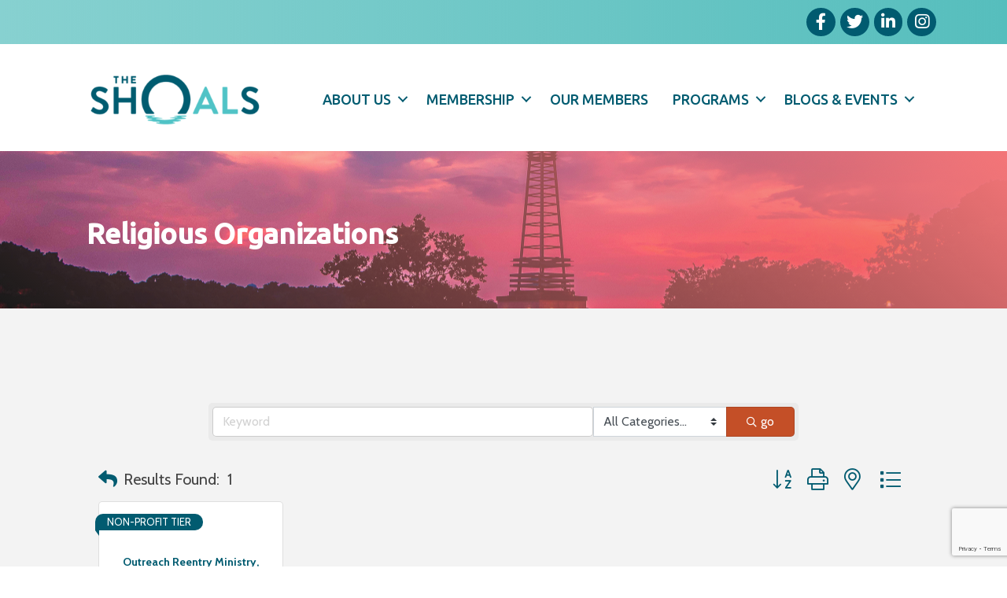

--- FILE ---
content_type: text/html; charset=utf-8
request_url: https://business.shoalschamber.com/list/QL/religious-organizations-21.htm
body_size: 85253
content:

<!DOCTYPE html><html lang="en-US"><head>
<!-- start injected HTML (CCID=3317) -->
<!-- page template: https://www.shoalschamber.com/growthzone-template/ -->
<title>Religious Organizations QuickLink Category | Shoals Chamber of Commerce</title>
<base href="https://www.shoalschamber.com/" />
<meta name="keywords" content="Shoals Chamber of Commerce,Florence,directory,business search,member search" />
<meta name="description" content="Shoals Chamber of Commerce | Religious Organizations" />
<link href="https://business.shoalschamber.com/integration/customerdefinedcss?_=L3lKgA2" rel="stylesheet" type="text/css" />
<!-- link for rss not inserted -->
<!-- end injected HTML -->
<meta charset="UTF-8" /><meta name="viewport" content="width=device-width, initial-scale=1.0" /><meta http-equiv="X-UA-Compatible" content="IE=edge" /><link rel="profile" href="http://gmpg.org/xfn/11" /><link rel="pingback" href="https://www.shoalschamber.com/xmlrpc.php" /> <!--[if lt IE 9]> <script src="https://www.shoalschamber.com/wp-content/themes/bb-theme/js/html5shiv.js"></script> <script src="https://www.shoalschamber.com/wp-content/themes/bb-theme/js/respond.min.js"></script> <![endif]--> <script data-cfasync="false" data-no-defer="1">var ewww_webp_supported=!1;function check_webp_feature(A,e){var w;e=void 0!==e?e:function(){},ewww_webp_supported?e(ewww_webp_supported):((w=new Image).onload=function(){ewww_webp_supported=0<w.width&&0<w.height,e&&e(ewww_webp_supported)},w.onerror=function(){e&&e(!1)},w.src="data:image/webp;base64,"+{alpha:"UklGRkoAAABXRUJQVlA4WAoAAAAQAAAAAAAAAAAAQUxQSAwAAAARBxAR/Q9ERP8DAABWUDggGAAAABQBAJ0BKgEAAQAAAP4AAA3AAP7mtQAAAA=="}[A])}check_webp_feature("alpha");</script><script data-cfasync="false" data-no-defer="1">var Arrive=function(c,w){"use strict";if(c.MutationObserver&&"undefined"!=typeof HTMLElement){var r,a=0,u=(r=HTMLElement.prototype.matches||HTMLElement.prototype.webkitMatchesSelector||HTMLElement.prototype.mozMatchesSelector||HTMLElement.prototype.msMatchesSelector,{matchesSelector:function(e,t){return e instanceof HTMLElement&&r.call(e,t)},addMethod:function(e,t,r){var a=e[t];e[t]=function(){return r.length==arguments.length?r.apply(this,arguments):"function"==typeof a?a.apply(this,arguments):void 0}},callCallbacks:function(e,t){t&&t.options.onceOnly&&1==t.firedElems.length&&(e=[e[0]]);for(var r,a=0;r=e[a];a++)r&&r.callback&&r.callback.call(r.elem,r.elem);t&&t.options.onceOnly&&1==t.firedElems.length&&t.me.unbindEventWithSelectorAndCallback.call(t.target,t.selector,t.callback)},checkChildNodesRecursively:function(e,t,r,a){for(var i,n=0;i=e[n];n++)r(i,t,a)&&a.push({callback:t.callback,elem:i}),0<i.childNodes.length&&u.checkChildNodesRecursively(i.childNodes,t,r,a)},mergeArrays:function(e,t){var r,a={};for(r in e)e.hasOwnProperty(r)&&(a[r]=e[r]);for(r in t)t.hasOwnProperty(r)&&(a[r]=t[r]);return a},toElementsArray:function(e){return e=void 0!==e&&("number"!=typeof e.length||e===c)?[e]:e}}),e=(l.prototype.addEvent=function(e,t,r,a){a={target:e,selector:t,options:r,callback:a,firedElems:[]};return this._beforeAdding&&this._beforeAdding(a),this._eventsBucket.push(a),a},l.prototype.removeEvent=function(e){for(var t,r=this._eventsBucket.length-1;t=this._eventsBucket[r];r--)e(t)&&(this._beforeRemoving&&this._beforeRemoving(t),(t=this._eventsBucket.splice(r,1))&&t.length&&(t[0].callback=null))},l.prototype.beforeAdding=function(e){this._beforeAdding=e},l.prototype.beforeRemoving=function(e){this._beforeRemoving=e},l),t=function(i,n){var o=new e,l=this,s={fireOnAttributesModification:!1};return o.beforeAdding(function(t){var e=t.target;e!==c.document&&e!==c||(e=document.getElementsByTagName("html")[0]);var r=new MutationObserver(function(e){n.call(this,e,t)}),a=i(t.options);r.observe(e,a),t.observer=r,t.me=l}),o.beforeRemoving(function(e){e.observer.disconnect()}),this.bindEvent=function(e,t,r){t=u.mergeArrays(s,t);for(var a=u.toElementsArray(this),i=0;i<a.length;i++)o.addEvent(a[i],e,t,r)},this.unbindEvent=function(){var r=u.toElementsArray(this);o.removeEvent(function(e){for(var t=0;t<r.length;t++)if(this===w||e.target===r[t])return!0;return!1})},this.unbindEventWithSelectorOrCallback=function(r){var a=u.toElementsArray(this),i=r,e="function"==typeof r?function(e){for(var t=0;t<a.length;t++)if((this===w||e.target===a[t])&&e.callback===i)return!0;return!1}:function(e){for(var t=0;t<a.length;t++)if((this===w||e.target===a[t])&&e.selector===r)return!0;return!1};o.removeEvent(e)},this.unbindEventWithSelectorAndCallback=function(r,a){var i=u.toElementsArray(this);o.removeEvent(function(e){for(var t=0;t<i.length;t++)if((this===w||e.target===i[t])&&e.selector===r&&e.callback===a)return!0;return!1})},this},i=new function(){var s={fireOnAttributesModification:!1,onceOnly:!1,existing:!1};function n(e,t,r){return!(!u.matchesSelector(e,t.selector)||(e._id===w&&(e._id=a++),-1!=t.firedElems.indexOf(e._id)))&&(t.firedElems.push(e._id),!0)}var c=(i=new t(function(e){var t={attributes:!1,childList:!0,subtree:!0};return e.fireOnAttributesModification&&(t.attributes=!0),t},function(e,i){e.forEach(function(e){var t=e.addedNodes,r=e.target,a=[];null!==t&&0<t.length?u.checkChildNodesRecursively(t,i,n,a):"attributes"===e.type&&n(r,i)&&a.push({callback:i.callback,elem:r}),u.callCallbacks(a,i)})})).bindEvent;return i.bindEvent=function(e,t,r){t=void 0===r?(r=t,s):u.mergeArrays(s,t);var a=u.toElementsArray(this);if(t.existing){for(var i=[],n=0;n<a.length;n++)for(var o=a[n].querySelectorAll(e),l=0;l<o.length;l++)i.push({callback:r,elem:o[l]});if(t.onceOnly&&i.length)return r.call(i[0].elem,i[0].elem);setTimeout(u.callCallbacks,1,i)}c.call(this,e,t,r)},i},o=new function(){var a={};function i(e,t){return u.matchesSelector(e,t.selector)}var n=(o=new t(function(){return{childList:!0,subtree:!0}},function(e,r){e.forEach(function(e){var t=e.removedNodes,e=[];null!==t&&0<t.length&&u.checkChildNodesRecursively(t,r,i,e),u.callCallbacks(e,r)})})).bindEvent;return o.bindEvent=function(e,t,r){t=void 0===r?(r=t,a):u.mergeArrays(a,t),n.call(this,e,t,r)},o};d(HTMLElement.prototype),d(NodeList.prototype),d(HTMLCollection.prototype),d(HTMLDocument.prototype),d(Window.prototype);var n={};return s(i,n,"unbindAllArrive"),s(o,n,"unbindAllLeave"),n}function l(){this._eventsBucket=[],this._beforeAdding=null,this._beforeRemoving=null}function s(e,t,r){u.addMethod(t,r,e.unbindEvent),u.addMethod(t,r,e.unbindEventWithSelectorOrCallback),u.addMethod(t,r,e.unbindEventWithSelectorAndCallback)}function d(e){e.arrive=i.bindEvent,s(i,e,"unbindArrive"),e.leave=o.bindEvent,s(o,e,"unbindLeave")}}(window,void 0),ewww_webp_supported=!1;function check_webp_feature(e,t){var r;ewww_webp_supported?t(ewww_webp_supported):((r=new Image).onload=function(){ewww_webp_supported=0<r.width&&0<r.height,t(ewww_webp_supported)},r.onerror=function(){t(!1)},r.src="data:image/webp;base64,"+{alpha:"UklGRkoAAABXRUJQVlA4WAoAAAAQAAAAAAAAAAAAQUxQSAwAAAARBxAR/Q9ERP8DAABWUDggGAAAABQBAJ0BKgEAAQAAAP4AAA3AAP7mtQAAAA==",animation:"UklGRlIAAABXRUJQVlA4WAoAAAASAAAAAAAAAAAAQU5JTQYAAAD/////AABBTk1GJgAAAAAAAAAAAAAAAAAAAGQAAABWUDhMDQAAAC8AAAAQBxAREYiI/gcA"}[e])}function ewwwLoadImages(e){if(e){for(var t=document.querySelectorAll(".batch-image img, .image-wrapper a, .ngg-pro-masonry-item a, .ngg-galleria-offscreen-seo-wrapper a"),r=0,a=t.length;r<a;r++)ewwwAttr(t[r],"data-src",t[r].getAttribute("data-webp")),ewwwAttr(t[r],"data-thumbnail",t[r].getAttribute("data-webp-thumbnail"));for(var i=document.querySelectorAll(".rev_slider ul li"),r=0,a=i.length;r<a;r++){ewwwAttr(i[r],"data-thumb",i[r].getAttribute("data-webp-thumb"));for(var n=1;n<11;)ewwwAttr(i[r],"data-param"+n,i[r].getAttribute("data-webp-param"+n)),n++}for(r=0,a=(i=document.querySelectorAll(".rev_slider img")).length;r<a;r++)ewwwAttr(i[r],"data-lazyload",i[r].getAttribute("data-webp-lazyload"));for(var o=document.querySelectorAll("div.woocommerce-product-gallery__image"),r=0,a=o.length;r<a;r++)ewwwAttr(o[r],"data-thumb",o[r].getAttribute("data-webp-thumb"))}for(var l=document.querySelectorAll("video"),r=0,a=l.length;r<a;r++)ewwwAttr(l[r],"poster",e?l[r].getAttribute("data-poster-webp"):l[r].getAttribute("data-poster-image"));for(var s,c=document.querySelectorAll("img.ewww_webp_lazy_load"),r=0,a=c.length;r<a;r++)e&&(ewwwAttr(c[r],"data-lazy-srcset",c[r].getAttribute("data-lazy-srcset-webp")),ewwwAttr(c[r],"data-srcset",c[r].getAttribute("data-srcset-webp")),ewwwAttr(c[r],"data-lazy-src",c[r].getAttribute("data-lazy-src-webp")),ewwwAttr(c[r],"data-src",c[r].getAttribute("data-src-webp")),ewwwAttr(c[r],"data-orig-file",c[r].getAttribute("data-webp-orig-file")),ewwwAttr(c[r],"data-medium-file",c[r].getAttribute("data-webp-medium-file")),ewwwAttr(c[r],"data-large-file",c[r].getAttribute("data-webp-large-file")),null!=(s=c[r].getAttribute("srcset"))&&!1!==s&&s.includes("R0lGOD")&&ewwwAttr(c[r],"src",c[r].getAttribute("data-lazy-src-webp"))),c[r].className=c[r].className.replace(/\bewww_webp_lazy_load\b/,"");for(var w=document.querySelectorAll(".ewww_webp"),r=0,a=w.length;r<a;r++)e?(ewwwAttr(w[r],"srcset",w[r].getAttribute("data-srcset-webp")),ewwwAttr(w[r],"src",w[r].getAttribute("data-src-webp")),ewwwAttr(w[r],"data-orig-file",w[r].getAttribute("data-webp-orig-file")),ewwwAttr(w[r],"data-medium-file",w[r].getAttribute("data-webp-medium-file")),ewwwAttr(w[r],"data-large-file",w[r].getAttribute("data-webp-large-file")),ewwwAttr(w[r],"data-large_image",w[r].getAttribute("data-webp-large_image")),ewwwAttr(w[r],"data-src",w[r].getAttribute("data-webp-src"))):(ewwwAttr(w[r],"srcset",w[r].getAttribute("data-srcset-img")),ewwwAttr(w[r],"src",w[r].getAttribute("data-src-img"))),w[r].className=w[r].className.replace(/\bewww_webp\b/,"ewww_webp_loaded");window.jQuery&&jQuery.fn.isotope&&jQuery.fn.imagesLoaded&&(jQuery(".fusion-posts-container-infinite").imagesLoaded(function(){jQuery(".fusion-posts-container-infinite").hasClass("isotope")&&jQuery(".fusion-posts-container-infinite").isotope()}),jQuery(".fusion-portfolio:not(.fusion-recent-works) .fusion-portfolio-wrapper").imagesLoaded(function(){jQuery(".fusion-portfolio:not(.fusion-recent-works) .fusion-portfolio-wrapper").isotope()}))}function ewwwWebPInit(e){ewwwLoadImages(e),ewwwNggLoadGalleries(e),document.arrive(".ewww_webp",function(){ewwwLoadImages(e)}),document.arrive(".ewww_webp_lazy_load",function(){ewwwLoadImages(e)}),document.arrive("videos",function(){ewwwLoadImages(e)}),"loading"==document.readyState?document.addEventListener("DOMContentLoaded",ewwwJSONParserInit):("undefined"!=typeof galleries&&ewwwNggParseGalleries(e),ewwwWooParseVariations(e))}function ewwwAttr(e,t,r){null!=r&&!1!==r&&e.setAttribute(t,r)}function ewwwJSONParserInit(){"undefined"!=typeof galleries&&check_webp_feature("alpha",ewwwNggParseGalleries),check_webp_feature("alpha",ewwwWooParseVariations)}function ewwwWooParseVariations(e){if(e)for(var t=document.querySelectorAll("form.variations_form"),r=0,a=t.length;r<a;r++){var i=t[r].getAttribute("data-product_variations"),n=!1;try{for(var o in i=JSON.parse(i))void 0!==i[o]&&void 0!==i[o].image&&(void 0!==i[o].image.src_webp&&(i[o].image.src=i[o].image.src_webp,n=!0),void 0!==i[o].image.srcset_webp&&(i[o].image.srcset=i[o].image.srcset_webp,n=!0),void 0!==i[o].image.full_src_webp&&(i[o].image.full_src=i[o].image.full_src_webp,n=!0),void 0!==i[o].image.gallery_thumbnail_src_webp&&(i[o].image.gallery_thumbnail_src=i[o].image.gallery_thumbnail_src_webp,n=!0),void 0!==i[o].image.thumb_src_webp&&(i[o].image.thumb_src=i[o].image.thumb_src_webp,n=!0));n&&ewwwAttr(t[r],"data-product_variations",JSON.stringify(i))}catch(e){}}}function ewwwNggParseGalleries(e){if(e)for(var t in galleries){var r=galleries[t];galleries[t].images_list=ewwwNggParseImageList(r.images_list)}}function ewwwNggLoadGalleries(e){e&&document.addEventListener("ngg.galleria.themeadded",function(e,t){window.ngg_galleria._create_backup=window.ngg_galleria.create,window.ngg_galleria.create=function(e,t){var r=$(e).data("id");return galleries["gallery_"+r].images_list=ewwwNggParseImageList(galleries["gallery_"+r].images_list),window.ngg_galleria._create_backup(e,t)}})}function ewwwNggParseImageList(e){for(var t in e){var r=e[t];if(void 0!==r["image-webp"]&&(e[t].image=r["image-webp"],delete e[t]["image-webp"]),void 0!==r["thumb-webp"]&&(e[t].thumb=r["thumb-webp"],delete e[t]["thumb-webp"]),void 0!==r.full_image_webp&&(e[t].full_image=r.full_image_webp,delete e[t].full_image_webp),void 0!==r.srcsets)for(var a in r.srcsets)nggSrcset=r.srcsets[a],void 0!==r.srcsets[a+"-webp"]&&(e[t].srcsets[a]=r.srcsets[a+"-webp"],delete e[t].srcsets[a+"-webp"]);if(void 0!==r.full_srcsets)for(var i in r.full_srcsets)nggFSrcset=r.full_srcsets[i],void 0!==r.full_srcsets[i+"-webp"]&&(e[t].full_srcsets[i]=r.full_srcsets[i+"-webp"],delete e[t].full_srcsets[i+"-webp"])}return e}check_webp_feature("alpha",ewwwWebPInit);</script><link media="all" href="https://www.shoalschamber.com/wp-content/cache/autoptimize/119/css/autoptimize_91a7036fa6cb609d83113cf9fd50e4a8.css" rel="stylesheet"><title></title><link rel="canonical" href="https://business.shoalschamber.com/list" /><meta property="article:modified_time" content="2023-07-25T14:14:24+00:00" /><meta name="twitter:card" content="summary_large_image" /> <script type="application/ld+json" class="yoast-schema-graph"></script> <link rel='dns-prefetch' href='//www.shoalschamber.com' /><link rel='dns-prefetch' href='//use.fontawesome.com' /><link rel='dns-prefetch' href='//fonts.googleapis.com' /><link href='https://fonts.gstatic.com' crossorigin rel='preconnect' /><link rel="alternate" type="application/rss+xml" title="Shoals Chamber of Commerce &raquo; Feed" href="https://www.shoalschamber.com/feed/" /><link rel="alternate" type="application/rss+xml" title="Shoals Chamber of Commerce &raquo; Comments Feed" href="https://www.shoalschamber.com/comments/feed/" /><link rel="preload" href="https://www.shoalschamber.com/wp-content/plugins/bb-plugin/fonts/fontawesome/5.15.4/webfonts/fa-solid-900.woff2" as="font" type="font/woff2" crossorigin="anonymous"><link rel="preload" href="https://www.shoalschamber.com/wp-content/plugins/bb-plugin/fonts/fontawesome/5.15.4/webfonts/fa-brands-400.woff2" as="font" type="font/woff2" crossorigin="anonymous"> <script defer src="[data-uri]"></script> <style>img.wp-smiley,
img.emoji {
	display: inline !important;
	border: none !important;
	box-shadow: none !important;
	height: 1em !important;
	width: 1em !important;
	margin: 0 0.07em !important;
	vertical-align: -0.1em !important;
	background: none !important;
	padding: 0 !important;
}</style><style id='wp-block-library-theme-inline-css'>.wp-block-audio figcaption{color:#555;font-size:13px;text-align:center}.is-dark-theme .wp-block-audio figcaption{color:hsla(0,0%,100%,.65)}.wp-block-audio{margin:0 0 1em}.wp-block-code{border:1px solid #ccc;border-radius:4px;font-family:Menlo,Consolas,monaco,monospace;padding:.8em 1em}.wp-block-embed figcaption{color:#555;font-size:13px;text-align:center}.is-dark-theme .wp-block-embed figcaption{color:hsla(0,0%,100%,.65)}.wp-block-embed{margin:0 0 1em}.blocks-gallery-caption{color:#555;font-size:13px;text-align:center}.is-dark-theme .blocks-gallery-caption{color:hsla(0,0%,100%,.65)}.wp-block-image figcaption{color:#555;font-size:13px;text-align:center}.is-dark-theme .wp-block-image figcaption{color:hsla(0,0%,100%,.65)}.wp-block-image{margin:0 0 1em}.wp-block-pullquote{border-top:4px solid;border-bottom:4px solid;margin-bottom:1.75em;color:currentColor}.wp-block-pullquote__citation,.wp-block-pullquote cite,.wp-block-pullquote footer{color:currentColor;text-transform:uppercase;font-size:.8125em;font-style:normal}.wp-block-quote{border-left:.25em solid;margin:0 0 1.75em;padding-left:1em}.wp-block-quote cite,.wp-block-quote footer{color:currentColor;font-size:.8125em;position:relative;font-style:normal}.wp-block-quote.has-text-align-right{border-left:none;border-right:.25em solid;padding-left:0;padding-right:1em}.wp-block-quote.has-text-align-center{border:none;padding-left:0}.wp-block-quote.is-large,.wp-block-quote.is-style-large,.wp-block-quote.is-style-plain{border:none}.wp-block-search .wp-block-search__label{font-weight:700}.wp-block-search__button{border:1px solid #ccc;padding:.375em .625em}:where(.wp-block-group.has-background){padding:1.25em 2.375em}.wp-block-separator.has-css-opacity{opacity:.4}.wp-block-separator{border:none;border-bottom:2px solid;margin-left:auto;margin-right:auto}.wp-block-separator.has-alpha-channel-opacity{opacity:1}.wp-block-separator:not(.is-style-wide):not(.is-style-dots){width:100px}.wp-block-separator.has-background:not(.is-style-dots){border-bottom:none;height:1px}.wp-block-separator.has-background:not(.is-style-wide):not(.is-style-dots){height:2px}.wp-block-table{margin:"0 0 1em 0"}.wp-block-table thead{border-bottom:3px solid}.wp-block-table tfoot{border-top:3px solid}.wp-block-table td,.wp-block-table th{word-break:normal}.wp-block-table figcaption{color:#555;font-size:13px;text-align:center}.is-dark-theme .wp-block-table figcaption{color:hsla(0,0%,100%,.65)}.wp-block-video figcaption{color:#555;font-size:13px;text-align:center}.is-dark-theme .wp-block-video figcaption{color:hsla(0,0%,100%,.65)}.wp-block-video{margin:0 0 1em}.wp-block-template-part.has-background{padding:1.25em 2.375em;margin-top:0;margin-bottom:0}</style><style id='global-styles-inline-css'>body{--wp--preset--color--black: #000000;--wp--preset--color--cyan-bluish-gray: #abb8c3;--wp--preset--color--white: #ffffff;--wp--preset--color--pale-pink: #f78da7;--wp--preset--color--vivid-red: #cf2e2e;--wp--preset--color--luminous-vivid-orange: #ff6900;--wp--preset--color--luminous-vivid-amber: #fcb900;--wp--preset--color--light-green-cyan: #7bdcb5;--wp--preset--color--vivid-green-cyan: #00d084;--wp--preset--color--pale-cyan-blue: #8ed1fc;--wp--preset--color--vivid-cyan-blue: #0693e3;--wp--preset--color--vivid-purple: #9b51e0;--wp--preset--gradient--vivid-cyan-blue-to-vivid-purple: linear-gradient(135deg,rgba(6,147,227,1) 0%,rgb(155,81,224) 100%);--wp--preset--gradient--light-green-cyan-to-vivid-green-cyan: linear-gradient(135deg,rgb(122,220,180) 0%,rgb(0,208,130) 100%);--wp--preset--gradient--luminous-vivid-amber-to-luminous-vivid-orange: linear-gradient(135deg,rgba(252,185,0,1) 0%,rgba(255,105,0,1) 100%);--wp--preset--gradient--luminous-vivid-orange-to-vivid-red: linear-gradient(135deg,rgba(255,105,0,1) 0%,rgb(207,46,46) 100%);--wp--preset--gradient--very-light-gray-to-cyan-bluish-gray: linear-gradient(135deg,rgb(238,238,238) 0%,rgb(169,184,195) 100%);--wp--preset--gradient--cool-to-warm-spectrum: linear-gradient(135deg,rgb(74,234,220) 0%,rgb(151,120,209) 20%,rgb(207,42,186) 40%,rgb(238,44,130) 60%,rgb(251,105,98) 80%,rgb(254,248,76) 100%);--wp--preset--gradient--blush-light-purple: linear-gradient(135deg,rgb(255,206,236) 0%,rgb(152,150,240) 100%);--wp--preset--gradient--blush-bordeaux: linear-gradient(135deg,rgb(254,205,165) 0%,rgb(254,45,45) 50%,rgb(107,0,62) 100%);--wp--preset--gradient--luminous-dusk: linear-gradient(135deg,rgb(255,203,112) 0%,rgb(199,81,192) 50%,rgb(65,88,208) 100%);--wp--preset--gradient--pale-ocean: linear-gradient(135deg,rgb(255,245,203) 0%,rgb(182,227,212) 50%,rgb(51,167,181) 100%);--wp--preset--gradient--electric-grass: linear-gradient(135deg,rgb(202,248,128) 0%,rgb(113,206,126) 100%);--wp--preset--gradient--midnight: linear-gradient(135deg,rgb(2,3,129) 0%,rgb(40,116,252) 100%);--wp--preset--duotone--dark-grayscale: url('#wp-duotone-dark-grayscale');--wp--preset--duotone--grayscale: url('#wp-duotone-grayscale');--wp--preset--duotone--purple-yellow: url('#wp-duotone-purple-yellow');--wp--preset--duotone--blue-red: url('#wp-duotone-blue-red');--wp--preset--duotone--midnight: url('#wp-duotone-midnight');--wp--preset--duotone--magenta-yellow: url('#wp-duotone-magenta-yellow');--wp--preset--duotone--purple-green: url('#wp-duotone-purple-green');--wp--preset--duotone--blue-orange: url('#wp-duotone-blue-orange');--wp--preset--font-size--small: 13px;--wp--preset--font-size--medium: 20px;--wp--preset--font-size--large: 36px;--wp--preset--font-size--x-large: 42px;--wp--preset--spacing--20: 0.44rem;--wp--preset--spacing--30: 0.67rem;--wp--preset--spacing--40: 1rem;--wp--preset--spacing--50: 1.5rem;--wp--preset--spacing--60: 2.25rem;--wp--preset--spacing--70: 3.38rem;--wp--preset--spacing--80: 5.06rem;}:where(.is-layout-flex){gap: 0.5em;}body .is-layout-flow > .alignleft{float: left;margin-inline-start: 0;margin-inline-end: 2em;}body .is-layout-flow > .alignright{float: right;margin-inline-start: 2em;margin-inline-end: 0;}body .is-layout-flow > .aligncenter{margin-left: auto !important;margin-right: auto !important;}body .is-layout-constrained > .alignleft{float: left;margin-inline-start: 0;margin-inline-end: 2em;}body .is-layout-constrained > .alignright{float: right;margin-inline-start: 2em;margin-inline-end: 0;}body .is-layout-constrained > .aligncenter{margin-left: auto !important;margin-right: auto !important;}body .is-layout-constrained > :where(:not(.alignleft):not(.alignright):not(.alignfull)){max-width: var(--wp--style--global--content-size);margin-left: auto !important;margin-right: auto !important;}body .is-layout-constrained > .alignwide{max-width: var(--wp--style--global--wide-size);}body .is-layout-flex{display: flex;}body .is-layout-flex{flex-wrap: wrap;align-items: center;}body .is-layout-flex > *{margin: 0;}:where(.wp-block-columns.is-layout-flex){gap: 2em;}.has-black-color{color: var(--wp--preset--color--black) !important;}.has-cyan-bluish-gray-color{color: var(--wp--preset--color--cyan-bluish-gray) !important;}.has-white-color{color: var(--wp--preset--color--white) !important;}.has-pale-pink-color{color: var(--wp--preset--color--pale-pink) !important;}.has-vivid-red-color{color: var(--wp--preset--color--vivid-red) !important;}.has-luminous-vivid-orange-color{color: var(--wp--preset--color--luminous-vivid-orange) !important;}.has-luminous-vivid-amber-color{color: var(--wp--preset--color--luminous-vivid-amber) !important;}.has-light-green-cyan-color{color: var(--wp--preset--color--light-green-cyan) !important;}.has-vivid-green-cyan-color{color: var(--wp--preset--color--vivid-green-cyan) !important;}.has-pale-cyan-blue-color{color: var(--wp--preset--color--pale-cyan-blue) !important;}.has-vivid-cyan-blue-color{color: var(--wp--preset--color--vivid-cyan-blue) !important;}.has-vivid-purple-color{color: var(--wp--preset--color--vivid-purple) !important;}.has-black-background-color{background-color: var(--wp--preset--color--black) !important;}.has-cyan-bluish-gray-background-color{background-color: var(--wp--preset--color--cyan-bluish-gray) !important;}.has-white-background-color{background-color: var(--wp--preset--color--white) !important;}.has-pale-pink-background-color{background-color: var(--wp--preset--color--pale-pink) !important;}.has-vivid-red-background-color{background-color: var(--wp--preset--color--vivid-red) !important;}.has-luminous-vivid-orange-background-color{background-color: var(--wp--preset--color--luminous-vivid-orange) !important;}.has-luminous-vivid-amber-background-color{background-color: var(--wp--preset--color--luminous-vivid-amber) !important;}.has-light-green-cyan-background-color{background-color: var(--wp--preset--color--light-green-cyan) !important;}.has-vivid-green-cyan-background-color{background-color: var(--wp--preset--color--vivid-green-cyan) !important;}.has-pale-cyan-blue-background-color{background-color: var(--wp--preset--color--pale-cyan-blue) !important;}.has-vivid-cyan-blue-background-color{background-color: var(--wp--preset--color--vivid-cyan-blue) !important;}.has-vivid-purple-background-color{background-color: var(--wp--preset--color--vivid-purple) !important;}.has-black-border-color{border-color: var(--wp--preset--color--black) !important;}.has-cyan-bluish-gray-border-color{border-color: var(--wp--preset--color--cyan-bluish-gray) !important;}.has-white-border-color{border-color: var(--wp--preset--color--white) !important;}.has-pale-pink-border-color{border-color: var(--wp--preset--color--pale-pink) !important;}.has-vivid-red-border-color{border-color: var(--wp--preset--color--vivid-red) !important;}.has-luminous-vivid-orange-border-color{border-color: var(--wp--preset--color--luminous-vivid-orange) !important;}.has-luminous-vivid-amber-border-color{border-color: var(--wp--preset--color--luminous-vivid-amber) !important;}.has-light-green-cyan-border-color{border-color: var(--wp--preset--color--light-green-cyan) !important;}.has-vivid-green-cyan-border-color{border-color: var(--wp--preset--color--vivid-green-cyan) !important;}.has-pale-cyan-blue-border-color{border-color: var(--wp--preset--color--pale-cyan-blue) !important;}.has-vivid-cyan-blue-border-color{border-color: var(--wp--preset--color--vivid-cyan-blue) !important;}.has-vivid-purple-border-color{border-color: var(--wp--preset--color--vivid-purple) !important;}.has-vivid-cyan-blue-to-vivid-purple-gradient-background{background: var(--wp--preset--gradient--vivid-cyan-blue-to-vivid-purple) !important;}.has-light-green-cyan-to-vivid-green-cyan-gradient-background{background: var(--wp--preset--gradient--light-green-cyan-to-vivid-green-cyan) !important;}.has-luminous-vivid-amber-to-luminous-vivid-orange-gradient-background{background: var(--wp--preset--gradient--luminous-vivid-amber-to-luminous-vivid-orange) !important;}.has-luminous-vivid-orange-to-vivid-red-gradient-background{background: var(--wp--preset--gradient--luminous-vivid-orange-to-vivid-red) !important;}.has-very-light-gray-to-cyan-bluish-gray-gradient-background{background: var(--wp--preset--gradient--very-light-gray-to-cyan-bluish-gray) !important;}.has-cool-to-warm-spectrum-gradient-background{background: var(--wp--preset--gradient--cool-to-warm-spectrum) !important;}.has-blush-light-purple-gradient-background{background: var(--wp--preset--gradient--blush-light-purple) !important;}.has-blush-bordeaux-gradient-background{background: var(--wp--preset--gradient--blush-bordeaux) !important;}.has-luminous-dusk-gradient-background{background: var(--wp--preset--gradient--luminous-dusk) !important;}.has-pale-ocean-gradient-background{background: var(--wp--preset--gradient--pale-ocean) !important;}.has-electric-grass-gradient-background{background: var(--wp--preset--gradient--electric-grass) !important;}.has-midnight-gradient-background{background: var(--wp--preset--gradient--midnight) !important;}.has-small-font-size{font-size: var(--wp--preset--font-size--small) !important;}.has-medium-font-size{font-size: var(--wp--preset--font-size--medium) !important;}.has-large-font-size{font-size: var(--wp--preset--font-size--large) !important;}.has-x-large-font-size{font-size: var(--wp--preset--font-size--x-large) !important;}
.wp-block-navigation a:where(:not(.wp-element-button)){color: inherit;}
:where(.wp-block-columns.is-layout-flex){gap: 2em;}
.wp-block-pullquote{font-size: 1.5em;line-height: 1.6;}</style><style id='fl-builder-layout-39228-inline-css'>.fl-builder-content *,.fl-builder-content *:before,.fl-builder-content *:after {-webkit-box-sizing: border-box;-moz-box-sizing: border-box;box-sizing: border-box;}.fl-row:before,.fl-row:after,.fl-row-content:before,.fl-row-content:after,.fl-col-group:before,.fl-col-group:after,.fl-col:before,.fl-col:after,.fl-module:before,.fl-module:after,.fl-module-content:before,.fl-module-content:after {display: table;content: " ";}.fl-row:after,.fl-row-content:after,.fl-col-group:after,.fl-col:after,.fl-module:after,.fl-module-content:after {clear: both;}.fl-clear {clear: both;}.fl-clearfix:before,.fl-clearfix:after {display: table;content: " ";}.fl-clearfix:after {clear: both;}.sr-only {position: absolute;width: 1px;height: 1px;padding: 0;overflow: hidden;clip: rect(0,0,0,0);white-space: nowrap;border: 0;}.fl-visible-large,.fl-visible-large-medium,.fl-visible-medium,.fl-visible-medium-mobile,.fl-visible-mobile,.fl-col-group .fl-visible-medium.fl-col,.fl-col-group .fl-visible-medium-mobile.fl-col,.fl-col-group .fl-visible-mobile.fl-col {display: none;}.fl-row,.fl-row-content {margin-left: auto;margin-right: auto;min-width: 0;}.fl-row-content-wrap {position: relative;}.fl-builder-mobile .fl-row-bg-photo .fl-row-content-wrap {background-attachment: scroll;}.fl-row-bg-video,.fl-row-bg-video .fl-row-content,.fl-row-bg-embed,.fl-row-bg-embed .fl-row-content {position: relative;}.fl-row-bg-video .fl-bg-video,.fl-row-bg-embed .fl-bg-embed-code {bottom: 0;left: 0;overflow: hidden;position: absolute;right: 0;top: 0;}.fl-row-bg-video .fl-bg-video video,.fl-row-bg-embed .fl-bg-embed-code video {bottom: 0;left: 0px;max-width: none;position: absolute;right: 0;top: 0px;}.fl-row-bg-video .fl-bg-video video {min-width: 100%;min-height: 100%;width: auto;height: auto;}.fl-row-bg-video .fl-bg-video iframe,.fl-row-bg-embed .fl-bg-embed-code iframe {pointer-events: none;width: 100vw;height: 56.25vw; max-width: none;min-height: 100vh;min-width: 177.77vh; position: absolute;top: 50%;left: 50%;transform: translate(-50%, -50%);-ms-transform: translate(-50%, -50%); -webkit-transform: translate(-50%, -50%); }.fl-bg-video-fallback {background-position: 50% 50%;background-repeat: no-repeat;background-size: cover;bottom: 0px;left: 0px;position: absolute;right: 0px;top: 0px;}.fl-row-bg-slideshow,.fl-row-bg-slideshow .fl-row-content {position: relative;}.fl-row .fl-bg-slideshow {bottom: 0;left: 0;overflow: hidden;position: absolute;right: 0;top: 0;z-index: 0;}.fl-builder-edit .fl-row .fl-bg-slideshow * {bottom: 0;height: auto !important;left: 0;position: absolute !important;right: 0;top: 0;}.fl-row-bg-overlay .fl-row-content-wrap:after {border-radius: inherit;content: '';display: block;position: absolute;top: 0;right: 0;bottom: 0;left: 0;z-index: 0;}.fl-row-bg-overlay .fl-row-content {position: relative;z-index: 1;}.fl-row-custom-height .fl-row-content-wrap {display: -webkit-box;display: -webkit-flex;display: -ms-flexbox;display: flex;min-height: 100vh;}.fl-row-overlap-top .fl-row-content-wrap {display: -webkit-inline-box;display: -webkit-inline-flex;display: -moz-inline-box;display: -ms-inline-flexbox;display: inline-flex;width: 100%;}.fl-row-custom-height .fl-row-content-wrap {min-height: 0;}.fl-row-full-height .fl-row-content,.fl-row-custom-height .fl-row-content {-webkit-box-flex: 1 1 auto; -moz-box-flex: 1 1 auto;-webkit-flex: 1 1 auto;-ms-flex: 1 1 auto;flex: 1 1 auto;}.fl-row-full-height .fl-row-full-width.fl-row-content,.fl-row-custom-height .fl-row-full-width.fl-row-content {max-width: 100%;width: 100%;}.fl-builder-ie-11 .fl-row.fl-row-full-height:not(.fl-visible-medium):not(.fl-visible-medium-mobile):not(.fl-visible-mobile),.fl-builder-ie-11 .fl-row.fl-row-custom-height:not(.fl-visible-medium):not(.fl-visible-medium-mobile):not(.fl-visible-mobile) {display: flex;flex-direction: column;height: 100%;}.fl-builder-ie-11 .fl-row-full-height .fl-row-content-wrap,.fl-builder-ie-11 .fl-row-custom-height .fl-row-content-wrap {height: auto;}.fl-builder-ie-11 .fl-row-full-height .fl-row-content,.fl-builder-ie-11 .fl-row-custom-height .fl-row-content {flex: 0 0 auto;flex-basis: 100%;margin: 0;}.fl-builder-ie-11 .fl-row-full-height.fl-row-align-top .fl-row-content,.fl-builder-ie-11 .fl-row-full-height.fl-row-align-bottom .fl-row-content,.fl-builder-ie-11 .fl-row-custom-height.fl-row-align-top .fl-row-content,.fl-builder-ie-11 .fl-row-custom-height.fl-row-align-bottom .fl-row-content {margin: 0 auto;}.fl-builder-ie-11 .fl-row-full-height.fl-row-align-center .fl-col-group:not(.fl-col-group-equal-height),.fl-builder-ie-11 .fl-row-custom-height.fl-row-align-center .fl-col-group:not(.fl-col-group-equal-height) {display: flex;align-items: center;justify-content: center;-webkit-align-items: center;-webkit-box-align: center;-webkit-box-pack: center;-webkit-justify-content: center;-ms-flex-align: center;-ms-flex-pack: center;}.fl-row-full-height.fl-row-align-center .fl-row-content-wrap,.fl-row-custom-height.fl-row-align-center .fl-row-content-wrap {align-items: center;justify-content: center;-webkit-align-items: center;-webkit-box-align: center;-webkit-box-pack: center;-webkit-justify-content: center;-ms-flex-align: center;-ms-flex-pack: center;}.fl-row-full-height.fl-row-align-bottom .fl-row-content-wrap,.fl-row-custom-height.fl-row-align-bottom .fl-row-content-wrap {align-items: flex-end;justify-content: flex-end;-webkit-align-items: flex-end;-webkit-justify-content: flex-end;-webkit-box-align: end;-webkit-box-pack: end;-ms-flex-align: end;-ms-flex-pack: end;}.fl-builder-ie-11 .fl-row-full-height.fl-row-align-bottom .fl-row-content-wrap,.fl-builder-ie-11 .fl-row-custom-height.fl-row-align-bottom .fl-row-content-wrap {justify-content: flex-start;-webkit-justify-content: flex-start;}.fl-col-group-equal-height,.fl-col-group-equal-height .fl-col,.fl-col-group-equal-height .fl-col-content{display: -webkit-box;display: -webkit-flex;display: -ms-flexbox;display: flex;}.fl-col-group-equal-height{-webkit-flex-wrap: wrap;-ms-flex-wrap: wrap;flex-wrap: wrap;width: 100%;}.fl-col-group-equal-height.fl-col-group-has-child-loading {-webkit-flex-wrap: nowrap;-ms-flex-wrap: nowrap;flex-wrap: nowrap;}.fl-col-group-equal-height .fl-col,.fl-col-group-equal-height .fl-col-content{-webkit-box-flex: 1 1 auto; -moz-box-flex: 1 1 auto;-webkit-flex: 1 1 auto;-ms-flex: 1 1 auto;flex: 1 1 auto;}.fl-col-group-equal-height .fl-col-content{-webkit-box-orient: vertical; -webkit-box-direction: normal;-webkit-flex-direction: column;-ms-flex-direction: column;flex-direction: column; flex-shrink: 1; min-width: 1px; max-width: 100%;width: 100%;}.fl-col-group-equal-height:before,.fl-col-group-equal-height .fl-col:before,.fl-col-group-equal-height .fl-col-content:before,.fl-col-group-equal-height:after,.fl-col-group-equal-height .fl-col:after,.fl-col-group-equal-height .fl-col-content:after{content: none;}.fl-col-group-nested.fl-col-group-equal-height.fl-col-group-align-top .fl-col-content,.fl-col-group-equal-height.fl-col-group-align-top .fl-col-content {justify-content: flex-start;-webkit-justify-content: flex-start;}.fl-col-group-nested.fl-col-group-equal-height.fl-col-group-align-center .fl-col-content,.fl-col-group-equal-height.fl-col-group-align-center .fl-col-content {align-items: center;justify-content: center;-webkit-align-items: center;-webkit-box-align: center;-webkit-box-pack: center;-webkit-justify-content: center;-ms-flex-align: center;-ms-flex-pack: center;}.fl-col-group-nested.fl-col-group-equal-height.fl-col-group-align-bottom .fl-col-content,.fl-col-group-equal-height.fl-col-group-align-bottom .fl-col-content {justify-content: flex-end;-webkit-justify-content: flex-end;-webkit-box-align: end;-webkit-box-pack: end;-ms-flex-pack: end;}.fl-col-group-equal-height.fl-col-group-align-center .fl-module,.fl-col-group-equal-height.fl-col-group-align-center .fl-col-group {width: 100%;}.fl-builder-ie-11 .fl-col-group-equal-height,.fl-builder-ie-11 .fl-col-group-equal-height .fl-col,.fl-builder-ie-11 .fl-col-group-equal-height .fl-col-content,.fl-builder-ie-11 .fl-col-group-equal-height .fl-module,.fl-col-group-equal-height.fl-col-group-align-center .fl-col-group {min-height: 1px;}.fl-col {float: left;min-height: 1px;}.fl-col-bg-overlay .fl-col-content {position: relative;}.fl-col-bg-overlay .fl-col-content:after {border-radius: inherit;content: '';display: block;position: absolute;top: 0;right: 0;bottom: 0;left: 0;z-index: 0;}.fl-col-bg-overlay .fl-module {position: relative;z-index: 2;}.fl-module img {max-width: 100%;}.fl-builder-module-template {margin: 0 auto;max-width: 1100px;padding: 20px;}.fl-builder-content a.fl-button,.fl-builder-content a.fl-button:visited {border-radius: 4px;-moz-border-radius: 4px;-webkit-border-radius: 4px;display: inline-block;font-size: 16px;font-weight: normal;line-height: 18px;padding: 12px 24px;text-decoration: none;text-shadow: none;}.fl-builder-content .fl-button:hover {text-decoration: none;}.fl-builder-content .fl-button:active {position: relative;top: 1px;}.fl-builder-content .fl-button-width-full .fl-button {display: block;text-align: center;}.fl-builder-content .fl-button-width-custom .fl-button {display: inline-block;text-align: center;max-width: 100%;}.fl-builder-content .fl-button-left {text-align: left;}.fl-builder-content .fl-button-center {text-align: center;}.fl-builder-content .fl-button-right {text-align: right;}.fl-builder-content .fl-button i {font-size: 1.3em;height: auto;margin-right:8px;vertical-align: middle;width: auto;}.fl-builder-content .fl-button i.fl-button-icon-after {margin-left: 8px;margin-right: 0;}.fl-builder-content .fl-button-has-icon .fl-button-text {vertical-align: middle;}.fl-icon-wrap {display: inline-block;}.fl-icon {display: table-cell;vertical-align: middle;}.fl-icon a {text-decoration: none;}.fl-icon i {float: right;height: auto;width: auto;}.fl-icon i:before {border: none !important;height: auto;width: auto;}.fl-icon-text {display: table-cell;text-align: left;padding-left: 15px;vertical-align: middle;}.fl-icon-text-empty {display: none;}.fl-icon-text *:last-child {margin: 0 !important;padding: 0 !important;}.fl-icon-text a {text-decoration: none;}.fl-icon-text span {display: block;}.fl-icon-text span.mce-edit-focus {min-width: 1px;}.fl-photo {line-height: 0;position: relative;}.fl-photo-align-left {text-align: left;}.fl-photo-align-center {text-align: center;}.fl-photo-align-right {text-align: right;}.fl-photo-content {display: inline-block;line-height: 0;position: relative;max-width: 100%;}.fl-photo-img-svg {width: 100%;}.fl-photo-content img {display: inline;height: auto;max-width: 100%;}.fl-photo-crop-circle img {-webkit-border-radius: 100%;-moz-border-radius: 100%;border-radius: 100%;}.fl-photo-caption {font-size: 13px;line-height: 18px;overflow: hidden;text-overflow: ellipsis;}.fl-photo-caption-below {padding-bottom: 20px;padding-top: 10px;}.fl-photo-caption-hover {background: rgba(0,0,0,0.7);bottom: 0;color: #fff;left: 0;opacity: 0;filter: alpha(opacity = 0);padding: 10px 15px;position: absolute;right: 0;-webkit-transition:opacity 0.3s ease-in;-moz-transition:opacity 0.3s ease-in;transition:opacity 0.3s ease-in;}.fl-photo-content:hover .fl-photo-caption-hover {opacity: 100;filter: alpha(opacity = 100);}.fl-builder-pagination,.fl-builder-pagination-load-more {padding: 40px 0;}.fl-builder-pagination ul.page-numbers {list-style: none;margin: 0;padding: 0;text-align: center;}.fl-builder-pagination li {display: inline-block;list-style: none;margin: 0;padding: 0;}.fl-builder-pagination li a.page-numbers,.fl-builder-pagination li span.page-numbers {border: 1px solid #e6e6e6;display: inline-block;padding: 5px 10px;margin: 0 0 5px;}.fl-builder-pagination li a.page-numbers:hover,.fl-builder-pagination li span.current {background: #f5f5f5;text-decoration: none;}.fl-slideshow,.fl-slideshow * {-webkit-box-sizing: content-box;-moz-box-sizing: content-box;box-sizing: content-box;}.fl-slideshow .fl-slideshow-image img {max-width: none !important;}.fl-slideshow-social {line-height: 0 !important;}.fl-slideshow-social * {margin: 0 !important;}.fl-builder-content .bx-wrapper .bx-viewport {background: transparent;border: none;box-shadow: none;-moz-box-shadow: none;-webkit-box-shadow: none;left: 0;}.mfp-wrap button.mfp-arrow,.mfp-wrap button.mfp-arrow:active,.mfp-wrap button.mfp-arrow:hover,.mfp-wrap button.mfp-arrow:focus {background: transparent !important;border: none !important;outline: none;position: absolute;top: 50%;box-shadow: none !important;-moz-box-shadow: none !important;-webkit-box-shadow: none !important;}.mfp-wrap .mfp-close,.mfp-wrap .mfp-close:active,.mfp-wrap .mfp-close:hover,.mfp-wrap .mfp-close:focus {background: transparent !important;border: none !important;outline: none;position: absolute;top: 0;box-shadow: none !important;-moz-box-shadow: none !important;-webkit-box-shadow: none !important;}.admin-bar .mfp-wrap .mfp-close,.admin-bar .mfp-wrap .mfp-close:active,.admin-bar .mfp-wrap .mfp-close:hover,.admin-bar .mfp-wrap .mfp-close:focus {top: 32px!important;}img.mfp-img {padding: 0;}.mfp-counter {display: none;}.mfp-wrap .mfp-preloader.fa {font-size: 30px;}.fl-form-field {margin-bottom: 15px;}.fl-form-field input.fl-form-error {border-color: #DD6420;}.fl-form-error-message {clear: both;color: #DD6420;display: none;padding-top: 8px;font-size: 12px;font-weight: lighter;}.fl-form-button-disabled {opacity: 0.5;}.fl-animation {opacity: 0;}.fl-builder-preview .fl-animation,.fl-builder-edit .fl-animation,.fl-animated {opacity: 1;}.fl-animated {animation-fill-mode: both;-webkit-animation-fill-mode: both;}.fl-button.fl-button-icon-animation i {width: 0 !important;opacity: 0;-ms-filter: "alpha(opacity=0)";transition: all 0.2s ease-out;-webkit-transition: all 0.2s ease-out;}.fl-button.fl-button-icon-animation:hover i {opacity: 1! important;-ms-filter: "alpha(opacity=100)";}.fl-button.fl-button-icon-animation i.fl-button-icon-after {margin-left: 0px !important;}.fl-button.fl-button-icon-animation:hover i.fl-button-icon-after {margin-left: 10px !important;}.fl-button.fl-button-icon-animation i.fl-button-icon-before {margin-right: 0 !important;}.fl-button.fl-button-icon-animation:hover i.fl-button-icon-before {margin-right: 20px !important;margin-left: -10px;}.single:not(.woocommerce).single-fl-builder-template .fl-content {width: 100%;}.fl-builder-layer {position: absolute;top:0;left:0;right: 0;bottom: 0;z-index: 0;pointer-events: none;overflow: hidden;}.fl-builder-shape-layer {z-index: 0;}.fl-builder-shape-layer.fl-builder-bottom-edge-layer {z-index: 1;}.fl-row-bg-overlay .fl-builder-shape-layer {z-index: 1;}.fl-row-bg-overlay .fl-builder-shape-layer.fl-builder-bottom-edge-layer {z-index: 2;}.fl-row-has-layers .fl-row-content {z-index: 1;}.fl-row-bg-overlay .fl-row-content {z-index: 2;}.fl-builder-layer > * {display: block;position: absolute;top:0;left:0;width: 100%;}.fl-builder-layer + .fl-row-content {position: relative;}.fl-builder-layer .fl-shape {fill: #aaa;stroke: none;stroke-width: 0;width:100%;}@supports (-webkit-touch-callout: inherit) {.fl-row.fl-row-bg-parallax .fl-row-content-wrap,.fl-row.fl-row-bg-fixed .fl-row-content-wrap {background-position: center !important;background-attachment: scroll !important;}}@supports (-webkit-touch-callout: none) {.fl-row.fl-row-bg-fixed .fl-row-content-wrap {background-position: center !important;background-attachment: scroll !important;}}.fl-row-fixed-width { max-width: 1100px; }.fl-row-content-wrap{margin-top: 0px;margin-right: 0px;margin-bottom: 0px;margin-left: 0px;}.fl-row-content-wrap{padding-top: 20px;padding-right: 20px;padding-bottom: 20px;padding-left: 20px;}.fl-module-content{margin-top: 20px;margin-right: 20px;margin-bottom: 20px;margin-left: 20px;}@media (max-width: 1200px) { body.fl-builder-ie-11 .fl-row.fl-row-full-height.fl-visible-xl,body.fl-builder-ie-11 .fl-row.fl-row-custom-height.fl-visible-xl {display: none !important;}.fl-visible-xl,.fl-visible-medium,.fl-visible-medium-mobile,.fl-visible-mobile,.fl-col-group .fl-visible-xl.fl-col,.fl-col-group .fl-visible-medium.fl-col,.fl-col-group .fl-visible-medium-mobile.fl-col,.fl-col-group .fl-visible-mobile.fl-col {display: none;}.fl-visible-desktop,.fl-visible-desktop-medium,.fl-visible-large,.fl-visible-large-medium,.fl-col-group .fl-visible-desktop.fl-col,.fl-col-group .fl-visible-desktop-medium.fl-col,.fl-col-group .fl-visible-large.fl-col,.fl-col-group .fl-visible-large-medium.fl-col {display: block;}.fl-col-group-equal-height .fl-visible-desktop.fl-col,.fl-col-group-equal-height .fl-visible-desktop-medium.fl-col,.fl-col-group-equal-height .fl-visible-large.fl-col,.fl-col-group-equal-height .fl-visible-large-medium.fl-col {display: flex;} }@media (max-width: 992px) { body.fl-builder-ie-11 .fl-row.fl-row-full-height.fl-visible-xl,body.fl-builder-ie-11 .fl-row.fl-row-custom-height.fl-visible-xl,body.fl-builder-ie-11 .fl-row.fl-row-full-height.fl-visible-desktop,body.fl-builder-ie-11 .fl-row.fl-row-custom-height.fl-visible-desktop,body.fl-builder-ie-11 .fl-row.fl-row-full-height.fl-visible-large,body.fl-builder-ie-11 .fl-row.fl-row-custom-height.fl-visible-large {display: none !important;}.fl-visible-xl,.fl-visible-desktop,.fl-visible-large,.fl-visible-mobile,.fl-col-group .fl-visible-xl.fl-col,.fl-col-group .fl-visible-desktop.fl-col,.fl-col-group .fl-visible-large.fl-col,.fl-col-group .fl-visible-mobile.fl-col {display: none;}.fl-visible-desktop-medium,.fl-visible-large-medium,.fl-visible-medium,.fl-visible-medium-mobile,.fl-col-group .fl-visible-desktop-medium.fl-col,.fl-col-group .fl-visible-large-medium.fl-col,.fl-col-group .fl-visible-medium.fl-col,.fl-col-group .fl-visible-medium-mobile.fl-col {display: block;}.fl-col-group-equal-height .fl-visible-desktop-medium.fl-col,.fl-col-group-equal-height .fl-visible-large-medium.fl-col,.fl-col-group-equal-height .fl-visible-medium.fl-col,.fl-col-group-equal-height .fl-visible-medium-mobile.fl-col {display: flex;} }@media (max-width: 768px) { body.fl-builder-ie-11 .fl-row.fl-row-full-height.fl-visible-xl,body.fl-builder-ie-11 .fl-row.fl-row-custom-height.fl-visible-xl,body.fl-builder-ie-11 .fl-row.fl-row-full-height.fl-visible-desktop,body.fl-builder-ie-11 .fl-row.fl-row-custom-height.fl-visible-desktop,body.fl-builder-ie-11 .fl-row.fl-row-full-height.fl-visible-desktop-medium,body.fl-builder-ie-11 .fl-row.fl-row-custom-height.fl-visible-desktop-medium,body.fl-builder-ie-11 .fl-row.fl-row-full-height.fl-visible-large,body.fl-builder-ie-11 .fl-row.fl-row-custom-height.fl-visible-large,body.fl-builder-ie-11 .fl-row.fl-row-full-height.fl-visible-large-medium,body.fl-builder-ie-11 .fl-row.fl-row-custom-height.fl-visible-large-medium {display: none !important;}.fl-visible-xl,.fl-visible-desktop,.fl-visible-desktop-medium,.fl-visible-large,.fl-visible-large-medium,.fl-visible-medium,.fl-col-group .fl-visible-xl.fl-col,.fl-col-group .fl-visible-desktop.fl-col,.fl-col-group .fl-visible-desktop-medium.fl-col,.fl-col-group .fl-visible-large-medium.fl-col,.fl-col-group .fl-visible-medium.fl-col,.fl-col-group-equal-height .fl-visible-xl.fl-col,.fl-col-group-equal-height .fl-visible-desktop.fl-col,.fl-col-group-equal-height .fl-visible-desktop-medium.fl-col,.fl-col-group-equal-height .fl-visible-large-medium.fl-col,.fl-col-group-equal-height .fl-visible-medium.fl-col {display: none;}.fl-visible-medium-mobile,.fl-visible-mobile,.fl-col-group .fl-visible-medium-mobile.fl-col,.fl-col-group .fl-visible-mobile.fl-col {display: block;}.fl-row-content-wrap {background-attachment: scroll !important;}.fl-row-bg-parallax .fl-row-content-wrap {background-attachment: scroll !important;background-position: center center !important;}.fl-col-group.fl-col-group-equal-height {display: block;}.fl-col-group.fl-col-group-equal-height.fl-col-group-custom-width {display: -webkit-box;display: -webkit-flex;display: -ms-flexbox;display: flex;}.fl-col-group.fl-col-group-responsive-reversed {display: -webkit-box;display: -moz-box;display: -ms-flexbox;display: -moz-flex;display: -webkit-flex;display: flex;flex-wrap: wrap-reverse;-webkit-flex-wrap: wrap-reverse;-ms-box-orient: horizontal;}.fl-col-group.fl-col-group-responsive-reversed .fl-col {-webkit-box-flex: 0 0 100%;-moz-box-flex: 0 0 100%;-webkit-flex: 0 0 100%;-ms-flex: 0 0 100%;flex: 0 0 100%;min-width: 0;}.fl-col {clear: both;float: none;margin-left: auto;margin-right: auto;width: auto !important;}.fl-col-small:not(.fl-col-small-full-width) {max-width: 400px;}.fl-block-col-resize {display:none;}.fl-row[data-node] .fl-row-content-wrap {margin: 0;padding-left: 0;padding-right: 0;}.fl-row[data-node] .fl-bg-video,.fl-row[data-node] .fl-bg-slideshow {left: 0;right: 0;}.fl-col[data-node] .fl-col-content {margin: 0;padding-left: 0;padding-right: 0;} }.page .fl-post-header, .single-fl-builder-template .fl-post-header { display:none; }.fl-node-nuas03rlpmd5.fl-row-full-height > .fl-row-content-wrap,.fl-node-nuas03rlpmd5.fl-row-custom-height > .fl-row-content-wrap {display: -webkit-box;display: -webkit-flex;display: -ms-flexbox;display: flex;}.fl-node-nuas03rlpmd5.fl-row-full-height > .fl-row-content-wrap {min-height: 100vh;}.fl-node-nuas03rlpmd5.fl-row-custom-height > .fl-row-content-wrap {min-height: 0;}.fl-builder-edit .fl-node-nuas03rlpmd5.fl-row-full-height > .fl-row-content-wrap {min-height: calc( 100vh - 48px );}@media all and (device-width: 768px) and (device-height: 1024px) and (orientation:portrait){.fl-node-nuas03rlpmd5.fl-row-full-height > .fl-row-content-wrap {min-height: 1024px;}}@media all and (device-width: 1024px) and (device-height: 768px) and (orientation:landscape){.fl-node-nuas03rlpmd5.fl-row-full-height > .fl-row-content-wrap {min-height: 768px;}}@media screen and (device-aspect-ratio: 40/71) {.fl-node-nuas03rlpmd5.fl-row-full-height > .fl-row-content-wrap {min-height: 500px;}}.fl-node-nuas03rlpmd5 > .fl-row-content-wrap:after {background-image: linear-gradient(40deg, rgba(255,255,255,0) 0%, #f37577 100%);}.fl-node-nuas03rlpmd5 > .fl-row-content-wrap {background-image: url(https://growthzonecmsprodeastus.azureedge.net/sites/119/2023/07/home_header_4.jpg);background-repeat: no-repeat;background-position: 50% 48%;background-attachment: scroll;background-size: cover;}.fl-node-nuas03rlpmd5.fl-row-custom-height > .fl-row-content-wrap {min-height: 200px;} .fl-node-5b97ee31adb7e > .fl-row-content-wrap {padding-top:40px;padding-bottom:80px;}.fl-node-5b97ee31adda8 > .fl-row-content-wrap {background-color: #2f2f2f;border-top-width: 1px;border-right-width: 0px;border-bottom-width: 1px;border-left-width: 0px;} .fl-node-5b97ee31adda8 > .fl-row-content-wrap {padding-top:0px;padding-right:0px;padding-bottom:0px;padding-left:0px;}.fl-node-2buhvplqwdc5 {width: 100%;}.fl-node-5b97ee31add14 {width: 100%;}.fl-module-heading .fl-heading {padding: 0 !important;margin: 0 !important;}.fl-row .fl-col .fl-node-am4ht3kfcs7p h1.fl-heading a,.fl-row .fl-col .fl-node-am4ht3kfcs7p h1.fl-heading .fl-heading-text,.fl-row .fl-col .fl-node-am4ht3kfcs7p h1.fl-heading .fl-heading-text *,.fl-node-am4ht3kfcs7p h1.fl-heading .fl-heading-text {color: #ffffff;}.fl-node-am4ht3kfcs7p.fl-module-heading .fl-heading {font-weight: 600;text-align: left;} .fl-node-am4ht3kfcs7p > .fl-module-content {margin-bottom:10px;}.fl-builder-content .fl-rich-text strong {font-weight: bold;}.fl-builder-row-settings #fl-field-separator_position {display: none !important;}.fl-builder-row-settings #fl-field-separator_position {display: none !important;}.fl-builder-row-settings #fl-field-separator_position {display: none !important;}.fl-node-nuas03rlpmd5 .fl-row-content {min-width: 0px;}.fl-node-5b97ee31adb7e .fl-row-content {min-width: 0px;}</style><link rel='stylesheet' id='font-awesome-5-css' href='https://use.fontawesome.com/releases/v5.15.4/css/all.css?ver=2.6.3.1' media='all' /><style id='fl-builder-layout-54666-inline-css'>.fl-node-59b2fe733043c > .fl-row-content-wrap {background-image: linear-gradient(90deg, rgba(86,190,189,0.71) 0%, #56bebd 100%);border-top-width: 1px;border-right-width: 0px;border-bottom-width: 1px;border-left-width: 0px;} .fl-node-59b2fe733043c > .fl-row-content-wrap {padding-top:0px;padding-bottom:0px;}.fl-node-59b2fe732fff2 > .fl-row-content-wrap {background-color: #ffffff;border-top-width: 1px;border-right-width: 0px;border-bottom-width: 1px;border-left-width: 0px;} .fl-node-59b2fe732fff2 > .fl-row-content-wrap {padding-top:15px;padding-bottom:10px;}.fl-node-59c41c30e3e27 {width: 83.24%;}.fl-node-59c41c30e3e27 > .fl-col-content {border-top-width: 1px;border-right-width: 1px;border-bottom-width: 1px;border-left-width: 1px;}@media(max-width: 992px) {.fl-builder-content .fl-node-59c41c30e3e27 {width: 70% !important;max-width: none;-webkit-box-flex: 0 1 auto;-moz-box-flex: 0 1 auto;-webkit-flex: 0 1 auto;-ms-flex: 0 1 auto;flex: 0 1 auto;}}@media(max-width: 768px) {.fl-builder-content .fl-node-59c41c30e3e27 {width: 100% !important;max-width: none;clear: none;float: left;}}.fl-node-59c4067680588 {width: 16.76%;}.fl-node-59c4067680588 > .fl-col-content {border-top-width: 1px;border-right-width: 1px;border-bottom-width: 1px;border-left-width: 1px;} .fl-node-59c4067680588 > .fl-col-content {padding-right:0px;}.fl-node-59b2fe7330165 {width: 24.12%;}.fl-node-59b2fe7330165 > .fl-col-content {border-top-width: 1px;border-right-width: 1px;border-bottom-width: 1px;border-left-width: 1px;}@media(max-width: 768px) {.fl-builder-content .fl-node-59b2fe7330165 {width: 50% !important;max-width: none;clear: none;float: left;}}.fl-node-59b2fe7330219 {width: 75.88%;}.fl-node-59b2fe7330219 > .fl-col-content {border-top-width: 1px;border-right-width: 1px;border-bottom-width: 1px;border-left-width: 1px;}@media(max-width: 768px) {.fl-builder-content .fl-node-59b2fe7330219 {width: 50% !important;max-width: none;clear: none;float: left;}}.fl-menu ul,.fl-menu li{list-style: none;margin: 0;padding: 0;}.fl-menu .menu:before,.fl-menu .menu:after{content: '';display: table;clear: both;}.fl-menu-horizontal {display: inline-flex;flex-wrap: wrap;align-items: center;}.fl-menu li{position: relative;}.fl-menu a{display: block;padding: 10px;text-decoration: none;}.fl-menu a:hover{text-decoration: none;}.fl-menu .sub-menu{min-width: 220px;}.fl-module[data-node] .fl-menu .fl-menu-expanded .sub-menu {background-color: transparent;-webkit-box-shadow: none;-ms-box-shadow: none;box-shadow: none;}.fl-menu .fl-has-submenu:focus,.fl-menu .fl-has-submenu .sub-menu:focus,.fl-menu .fl-has-submenu-container:focus {outline: 0;}.fl-menu .fl-has-submenu-container{ position: relative; }.fl-menu .fl-menu-accordion .fl-has-submenu > .sub-menu{display: none;}.fl-menu .fl-menu-accordion .fl-has-submenu.fl-active .hide-heading > .sub-menu {box-shadow: none;display: block !important;}.fl-menu .fl-menu-toggle{position: absolute;top: 50%;right: 0;cursor: pointer;}.fl-menu .fl-toggle-arrows .fl-menu-toggle:before,.fl-menu .fl-toggle-none .fl-menu-toggle:before{border-color: #333;}.fl-menu .fl-menu-expanded .fl-menu-toggle{display: none;}.fl-menu .fl-menu-mobile-toggle {position: relative;padding: 8px;background-color: transparent;border: none;color: #333;border-radius: 0;}.fl-menu .fl-menu-mobile-toggle.text{width: 100%;text-align: center;}.fl-menu .fl-menu-mobile-toggle.hamburger .fl-menu-mobile-toggle-label,.fl-menu .fl-menu-mobile-toggle.hamburger-label .fl-menu-mobile-toggle-label{display: inline-block;margin-left: 10px;vertical-align: middle;}.fl-menu .fl-menu-mobile-toggle.hamburger .svg-container,.fl-menu .fl-menu-mobile-toggle.hamburger-label .svg-container{display: inline-block;position: relative;width: 1.4em;height: 1.4em;vertical-align: middle;}.fl-menu .fl-menu-mobile-toggle.hamburger .hamburger-menu,.fl-menu .fl-menu-mobile-toggle.hamburger-label .hamburger-menu{position: absolute;top: 0;left: 0;right: 0;bottom: 0;}.fl-menu .fl-menu-mobile-toggle.hamburger .hamburger-menu rect,.fl-menu .fl-menu-mobile-toggle.hamburger-label .hamburger-menu rect{fill: currentColor;}li.mega-menu .hide-heading > a,li.mega-menu .hide-heading > .fl-has-submenu-container,li.mega-menu-disabled .hide-heading > a,li.mega-menu-disabled .hide-heading > .fl-has-submenu-container {display: none;}ul.fl-menu-horizontal li.mega-menu {position: static;}ul.fl-menu-horizontal li.mega-menu > ul.sub-menu {top: inherit !important;left: 0 !important;right: 0 !important;width: 100%;}ul.fl-menu-horizontal li.mega-menu.fl-has-submenu:hover > ul.sub-menu,ul.fl-menu-horizontal li.mega-menu.fl-has-submenu.focus > ul.sub-menu {display: flex !important;}ul.fl-menu-horizontal li.mega-menu > ul.sub-menu li {border-color: transparent;}ul.fl-menu-horizontal li.mega-menu > ul.sub-menu > li {width: 100%;}ul.fl-menu-horizontal li.mega-menu > ul.sub-menu > li > .fl-has-submenu-container a {font-weight: bold;}ul.fl-menu-horizontal li.mega-menu > ul.sub-menu > li > .fl-has-submenu-container a:hover {background: transparent;}ul.fl-menu-horizontal li.mega-menu > ul.sub-menu .fl-menu-toggle {display: none;}ul.fl-menu-horizontal li.mega-menu > ul.sub-menu ul.sub-menu {background: transparent;-webkit-box-shadow: none;-ms-box-shadow: none;box-shadow: none;display: block;min-width: 0;opacity: 1;padding: 0;position: static;visibility: visible;}.fl-menu-mobile-clone {clear: both;}.fl-menu-mobile-clone .fl-menu .menu {float: none !important;}.fl-menu-mobile-close {display: none;}.fl-menu-mobile-close,.fl-menu-mobile-close:hover,.fl-menu-mobile-close:focus {background: none;border: 0 none;color: inherit;font-size: 18px;padding: 10px 6px 10px 14px;}.fl-builder-ie-11 .fl-module-menu .fl-menu-horizontal .fl-has-submenu:hover > .sub-menu {z-index: 60;}.fl-node-59c4075d82fef .fl-menu .menu {background-color: rgba(255,255,255,0.015);}.fl-node-59c4075d82fef .menu a{padding-left: 20px;padding-right: 20px;padding-top: 10px;padding-bottom: 10px;}.fl-builder-content .fl-node-59c4075d82fef .menu > li > a,.fl-builder-content .fl-node-59c4075d82fef .menu > li > .fl-has-submenu-container > a,.fl-builder-content .fl-node-59c4075d82fef .sub-menu > li > a,.fl-builder-content .fl-node-59c4075d82fef .sub-menu > li > .fl-has-submenu-container > a{color: #015b70;}.fl-node-59c4075d82fef .fl-menu .fl-toggle-arrows .fl-menu-toggle:before,.fl-node-59c4075d82fef .fl-menu .fl-toggle-none .fl-menu-toggle:before {border-color: #015b70;}.fl-node-59c4075d82fef .menu > li > a:hover,.fl-node-59c4075d82fef .menu > li > a:focus,.fl-node-59c4075d82fef .menu > li > .fl-has-submenu-container:hover > a,.fl-node-59c4075d82fef .menu > li > .fl-has-submenu-container.focus > a,.fl-node-59c4075d82fef .menu > li.current-menu-item > a,.fl-node-59c4075d82fef .menu > li.current-menu-item > .fl-has-submenu-container > a,.fl-node-59c4075d82fef .sub-menu > li > a:hover,.fl-node-59c4075d82fef .sub-menu > li > a:focus,.fl-node-59c4075d82fef .sub-menu > li > .fl-has-submenu-container:hover > a,.fl-node-59c4075d82fef .sub-menu > li > .fl-has-submenu-container.focus > a,.fl-node-59c4075d82fef .sub-menu > li.current-menu-item > a,.fl-node-59c4075d82fef .sub-menu > li.current-menu-item > .fl-has-submenu-container > a{background-color: #c44f27;color: #ffffff;}.fl-node-59c4075d82fef .fl-menu .fl-toggle-arrows .fl-has-submenu-container:hover > .fl-menu-toggle:before,.fl-node-59c4075d82fef .fl-menu .fl-toggle-arrows .fl-has-submenu-container.focus > .fl-menu-toggle:before,.fl-node-59c4075d82fef .fl-menu .fl-toggle-arrows li.current-menu-item >.fl-has-submenu-container > .fl-menu-toggle:before,.fl-node-59c4075d82fef .fl-menu .fl-toggle-none .fl-has-submenu-container:hover > .fl-menu-toggle:before,.fl-node-59c4075d82fef .fl-menu .fl-toggle-none .fl-has-submenu-container.focus > .fl-menu-toggle:before,.fl-node-59c4075d82fef .fl-menu .fl-toggle-none li.current-menu-item >.fl-has-submenu-container > .fl-menu-toggle:before{border-color: #ffffff;}.fl-node-59c4075d82fef .menu .fl-has-submenu .sub-menu{display: none;}.fl-node-59c4075d82fef .fl-menu .sub-menu {-webkit-box-shadow: 0 1px 20px rgba(0,0,0,0.1);-ms-box-shadow: 0 1px 20px rgba(0,0,0,0.1);box-shadow: 0 1px 20px rgba(0,0,0,0.1);}.fl-node-59c4075d82fef .fl-menu-horizontal.fl-toggle-arrows .fl-has-submenu-container a{padding-right: 34px;}.fl-node-59c4075d82fef .fl-menu-horizontal.fl-toggle-arrows .fl-menu-toggle,.fl-node-59c4075d82fef .fl-menu-horizontal.fl-toggle-none .fl-menu-toggle{width: 36px;height: 36px;margin: -18px 0 0;}.fl-node-59c4075d82fef .fl-menu-horizontal.fl-toggle-arrows .fl-menu-toggle,.fl-node-59c4075d82fef .fl-menu-horizontal.fl-toggle-none .fl-menu-toggle,.fl-node-59c4075d82fef .fl-menu-vertical.fl-toggle-arrows .fl-menu-toggle,.fl-node-59c4075d82fef .fl-menu-vertical.fl-toggle-none .fl-menu-toggle{width: 34px;height: 36px;margin: -18px 0 0;}.fl-node-59c4075d82fef .fl-menu li{border-top: 1px solid transparent;}.fl-node-59c4075d82fef .fl-menu li:first-child{border-top: none;}@media ( max-width: 768px ) {.fl-node-59c4075d82fef .fl-menu ul.menu {display: none;float: none;}.fl-node-59c4075d82fef .fl-menu .sub-menu {-webkit-box-shadow: none;-ms-box-shadow: none;box-shadow: none;}.fl-node-59c4075d82fef .mega-menu.fl-active .hide-heading > .sub-menu,.fl-node-59c4075d82fef .mega-menu-disabled.fl-active .hide-heading > .sub-menu {display: block !important;}.fl-node-59c4075d82fef .fl-menu-logo,.fl-node-59c4075d82fef .fl-menu-search-item {display: none;}} @media ( min-width: 769px ) {.fl-node-59c4075d82fef .fl-menu .menu > li{ display: inline-block; }.fl-node-59c4075d82fef .menu li{border-left: 1px solid transparent;border-top: none;}.fl-node-59c4075d82fef .menu li:first-child{border: none;}.fl-node-59c4075d82fef .menu li li{border-top: 1px solid transparent;border-left: none;}.fl-node-59c4075d82fef .menu .fl-has-submenu .sub-menu{position: absolute;top: 100%;left: 0;z-index: 10;visibility: hidden;opacity: 0;text-align:left;}.fl-node-59c4075d82fef .fl-has-submenu .fl-has-submenu .sub-menu{top: 0;left: 100%;}.fl-node-59c4075d82fef .fl-menu .fl-has-submenu:hover > .sub-menu,.fl-node-59c4075d82fef .fl-menu .fl-has-submenu.focus > .sub-menu{display: block;visibility: visible;opacity: 1;}.fl-node-59c4075d82fef .menu .fl-has-submenu.fl-menu-submenu-right .sub-menu{left: inherit;right: 0;}.fl-node-59c4075d82fef .menu .fl-has-submenu .fl-has-submenu.fl-menu-submenu-right .sub-menu{top: 0;left: inherit;right: 100%;}.fl-node-59c4075d82fef .fl-menu .fl-has-submenu.fl-active > .fl-has-submenu-container .fl-menu-toggle{-webkit-transform: none;-ms-transform: none;transform: none;}.fl-node-59c4075d82fef .fl-menu .fl-menu-toggle{display: none;}.fl-node-59c4075d82fef ul.sub-menu {padding-top: 0px;padding-right: 0px;padding-bottom: 0px;padding-left: 0px;}.fl-node-59c4075d82fef ul.sub-menu a {}.fl-node-59c4075d82fef .fl-menu-mobile-toggle{display: none;}}.fl-node-59c4075d82fef .fl-menu-mobile-toggle{color: #015b70;background-color: rgba(255,255,255,0.015);font-size: 16px;text-transform: none;padding-left: 20px;padding-right: 20px;padding-top: 10px;padding-bottom: 10px;border-color: rgba( 0,0,0,0.1 );}.fl-node-59c4075d82fef .fl-menu-mobile-toggle rect{fill: #015b70;}.fl-node-59c4075d82fef .fl-menu-mobile-toggle:hover,.fl-node-59c4075d82fef .fl-menu-mobile-toggle.fl-active{color: #ffffff;background-color: #c44f27;}.fl-node-59c4075d82fef .fl-menu-mobile-toggle:hover rect,.fl-node-59c4075d82fef .fl-menu-mobile-toggle.fl-active rect{fill: #ffffff;}.fl-node-59c4075d82fef ul.fl-menu-horizontal li.mega-menu > ul.sub-menu > li > .fl-has-submenu-container a:hover {color: #015b70;}.fl-node-59c4075d82fef .fl-menu .menu, .fl-node-59c4075d82fef .fl-menu .menu > li {font-size: 16px;text-transform: none;}.fl-node-59c4075d82fef .fl-menu {text-align: right;}.fl-node-59c4075d82fef .fl-menu .menu {justify-content: right;}.fl-node-59c4075d82fef .fl-menu .menu .sub-menu > li {font-size: 16px;line-height: 1;}.fl-node-59c4075d82fef .fl-menu-mobile-toggle {float: right;}@media(max-width: 1200px) {.fl-node-59c4075d82fef .fl-menu-mobile-toggle {float: none;}}@media(max-width: 992px) {.fl-node-59c4075d82fef .fl-menu-mobile-toggle {float: none;}}@media(max-width: 768px) {.fl-node-59c4075d82fef .menu li.fl-has-submenu ul.sub-menu {padding-left: 15px;}.fl-node-59c4075d82fef .fl-menu .sub-menu {background-color: transparent;}.fl-node-59c4075d82fef .fl-menu-mobile-toggle {float: none;}} .fl-node-59c4075d82fef > .fl-module-content {margin-top:10px;margin-right:0px;margin-bottom:5px;margin-left:0px;}@media ( max-width: 768px ) { .fl-node-59c4075d82fef.fl-module > .fl-module-content {margin-right:20px;margin-left:20px;}}.fl-icon-group .fl-icon {display: inline-block;margin-bottom: 10px;margin-top: 10px;}.fl-node-59b2fe7330707 .fl-icon i,.fl-node-59b2fe7330707 .fl-icon i:before {color: #ffffff;}.fl-node-59b2fe7330707 .fl-icon i {background: #015b70;}.fl-node-59b2fe7330707 .fl-icon i:hover,.fl-node-59b2fe7330707 .fl-icon i:hover:before,.fl-node-59b2fe7330707 .fl-icon a:hover i,.fl-node-59b2fe7330707 .fl-icon a:hover i:before {color: #ffffff;}.fl-node-59b2fe7330707 .fl-icon i:hover,.fl-node-59b2fe7330707 .fl-icon a:hover i {background: #c44f27;}.fl-node-59b2fe7330707 .fl-icon i {border-radius: 100%;-moz-border-radius: 100%;-webkit-border-radius: 100%;text-align: center;}.fl-node-59b2fe7330707 .fl-icon i, .fl-node-59b2fe7330707 .fl-icon i:before {font-size: 21px;}.fl-node-59b2fe7330707 .fl-icon-wrap .fl-icon-text {height: 36.75px;}.fl-node-59b2fe7330707 .fl-icon i {line-height: 36.75px;width: 36.75px;}.fl-node-59b2fe7330707 .fl-icon i::before {line-height: 36.75px;}@media(max-width: 1200px) {.fl-node-59b2fe7330707 .fl-icon-wrap .fl-icon-text {height: 36.75px;}.fl-node-59b2fe7330707 .fl-icon i {line-height: 36.75px;width: 36.75px;}.fl-node-59b2fe7330707 .fl-icon i::before {line-height: 36.75px;}}@media(max-width: 992px) {.fl-node-59b2fe7330707 .fl-icon-wrap .fl-icon-text {height: 36.75px;}.fl-node-59b2fe7330707 .fl-icon i {line-height: 36.75px;width: 36.75px;}.fl-node-59b2fe7330707 .fl-icon i::before {line-height: 36.75px;}}@media(max-width: 768px) {.fl-node-59b2fe7330707 .fl-icon-wrap .fl-icon-text {height: 36.75px;}.fl-node-59b2fe7330707 .fl-icon i {line-height: 36.75px;width: 36.75px;}.fl-node-59b2fe7330707 .fl-icon i::before {line-height: 36.75px;}}.fl-node-59b2fe7330707 .fl-icon-group {text-align: right;}.fl-node-59b2fe7330707 .fl-icon + .fl-icon {margin-left: 2px;} .fl-node-59b2fe7330707 > .fl-module-content {margin-top:0px;margin-right:0px;margin-bottom:0px;margin-left:0px;}@media ( max-width: 768px ) { .fl-node-59b2fe7330707.fl-module > .fl-module-content {margin-top:0px;margin-right:0px;margin-bottom:0px;margin-left:0px;}}img.mfp-img {padding-bottom: 40px !important;}@media (max-width: 768px) { .fl-photo-content {width: 100%;} }.fl-node-59c40071369e2 .fl-photo {text-align: left;}.fl-node-59b2fe7330389 .fl-menu .menu {}.fl-node-59b2fe7330389 .menu a{padding-left: 15px;padding-right: 15px;padding-top: 10px;padding-bottom: 10px;}.fl-builder-content .fl-node-59b2fe7330389 .menu > li > a,.fl-builder-content .fl-node-59b2fe7330389 .menu > li > .fl-has-submenu-container > a,.fl-builder-content .fl-node-59b2fe7330389 .sub-menu > li > a,.fl-builder-content .fl-node-59b2fe7330389 .sub-menu > li > .fl-has-submenu-container > a{color: #015b70;}.fl-node-59b2fe7330389 .fl-menu .fl-toggle-arrows .fl-menu-toggle:before,.fl-node-59b2fe7330389 .fl-menu .fl-toggle-none .fl-menu-toggle:before {border-color: #015b70;}.fl-node-59b2fe7330389 .menu > li > a:hover,.fl-node-59b2fe7330389 .menu > li > a:focus,.fl-node-59b2fe7330389 .menu > li > .fl-has-submenu-container:hover > a,.fl-node-59b2fe7330389 .menu > li > .fl-has-submenu-container.focus > a,.fl-node-59b2fe7330389 .menu > li.current-menu-item > a,.fl-node-59b2fe7330389 .menu > li.current-menu-item > .fl-has-submenu-container > a,.fl-node-59b2fe7330389 .sub-menu > li > a:hover,.fl-node-59b2fe7330389 .sub-menu > li > a:focus,.fl-node-59b2fe7330389 .sub-menu > li > .fl-has-submenu-container:hover > a,.fl-node-59b2fe7330389 .sub-menu > li > .fl-has-submenu-container.focus > a,.fl-node-59b2fe7330389 .sub-menu > li.current-menu-item > a,.fl-node-59b2fe7330389 .sub-menu > li.current-menu-item > .fl-has-submenu-container > a{color: #c44f27;}.fl-node-59b2fe7330389 .fl-menu .fl-toggle-arrows .fl-has-submenu-container:hover > .fl-menu-toggle:before,.fl-node-59b2fe7330389 .fl-menu .fl-toggle-arrows .fl-has-submenu-container.focus > .fl-menu-toggle:before,.fl-node-59b2fe7330389 .fl-menu .fl-toggle-arrows li.current-menu-item >.fl-has-submenu-container > .fl-menu-toggle:before,.fl-node-59b2fe7330389 .fl-menu .fl-toggle-none .fl-has-submenu-container:hover > .fl-menu-toggle:before,.fl-node-59b2fe7330389 .fl-menu .fl-toggle-none .fl-has-submenu-container.focus > .fl-menu-toggle:before,.fl-node-59b2fe7330389 .fl-menu .fl-toggle-none li.current-menu-item >.fl-has-submenu-container > .fl-menu-toggle:before{border-color: #c44f27;}.fl-node-59b2fe7330389 .menu .fl-has-submenu .sub-menu{display: none;}.fl-node-59b2fe7330389 .fl-menu .sub-menu {background-color: #ffffff;}.fl-node-59b2fe7330389 .fl-menu .fl-menu-toggle:before{content: '';position: absolute;right: 50%;top: 50%;z-index: 1;display: block;width: 9px;height: 9px;margin: -5px -5px 0 0;border-right: 2px solid;border-bottom: 2px solid;-webkit-transform-origin: right bottom;-ms-transform-origin: right bottom;transform-origin: right bottom;-webkit-transform: translateX( -5px ) rotate( 45deg );-ms-transform: translateX( -5px ) rotate( 45deg );transform: translateX( -5px ) rotate( 45deg );}.fl-node-59b2fe7330389 .fl-menu .fl-has-submenu.fl-active > .fl-has-submenu-container .fl-menu-toggle{-webkit-transform: rotate( -180deg );-ms-transform: rotate( -180deg );transform: rotate( -180deg );}.fl-node-59b2fe7330389 .fl-menu-horizontal.fl-toggle-arrows .fl-has-submenu-container a{padding-right: 29px;}.fl-node-59b2fe7330389 .fl-menu-horizontal.fl-toggle-arrows .fl-menu-toggle,.fl-node-59b2fe7330389 .fl-menu-horizontal.fl-toggle-none .fl-menu-toggle{width: 29px;height: 29px;margin: -14.5px 0 0;}.fl-node-59b2fe7330389 .fl-menu-horizontal.fl-toggle-arrows .fl-menu-toggle,.fl-node-59b2fe7330389 .fl-menu-horizontal.fl-toggle-none .fl-menu-toggle,.fl-node-59b2fe7330389 .fl-menu-vertical.fl-toggle-arrows .fl-menu-toggle,.fl-node-59b2fe7330389 .fl-menu-vertical.fl-toggle-none .fl-menu-toggle{width: 29px;height: 29px;margin: -14.5px 0 0;}.fl-node-59b2fe7330389 .fl-menu li{border-top: 1px solid transparent;}.fl-node-59b2fe7330389 .fl-menu li:first-child{border-top: none;}@media ( max-width: 992px ) {.fl-node-59b2fe7330389 .fl-menu .menu {position: absolute;left: 20px;right: 20px;z-index: 1500;}.fl-node-59b2fe7330389 .fl-menu .menu {background-color: #ffffff;}.fl-node-59b2fe7330389 .fl-menu ul.menu {display: none;float: none;}.fl-node-59b2fe7330389 .fl-menu .sub-menu {-webkit-box-shadow: none;-ms-box-shadow: none;box-shadow: none;}.fl-node-59b2fe7330389 .mega-menu.fl-active .hide-heading > .sub-menu,.fl-node-59b2fe7330389 .mega-menu-disabled.fl-active .hide-heading > .sub-menu {display: block !important;}.fl-node-59b2fe7330389 .fl-menu-logo,.fl-node-59b2fe7330389 .fl-menu-search-item {display: none;}} @media ( min-width: 993px ) {.fl-node-59b2fe7330389 .fl-menu .menu > li{ display: inline-block; }.fl-node-59b2fe7330389 .menu li{border-left: 1px solid transparent;border-top: none;}.fl-node-59b2fe7330389 .menu li:first-child{border: none;}.fl-node-59b2fe7330389 .menu li li{border-top: 1px solid transparent;border-left: none;}.fl-node-59b2fe7330389 .menu .fl-has-submenu .sub-menu{position: absolute;top: 100%;left: 0;z-index: 10;visibility: hidden;opacity: 0;text-align:left;}.fl-node-59b2fe7330389 .fl-has-submenu .fl-has-submenu .sub-menu{top: 0;left: 100%;}.fl-node-59b2fe7330389 .fl-menu .fl-has-submenu:hover > .sub-menu,.fl-node-59b2fe7330389 .fl-menu .fl-has-submenu.focus > .sub-menu{display: block;visibility: visible;opacity: 1;}.fl-node-59b2fe7330389 .menu .fl-has-submenu.fl-menu-submenu-right .sub-menu{left: inherit;right: 0;}.fl-node-59b2fe7330389 .menu .fl-has-submenu .fl-has-submenu.fl-menu-submenu-right .sub-menu{top: 0;left: inherit;right: 100%;}.fl-node-59b2fe7330389 .fl-menu .fl-has-submenu.fl-active > .fl-has-submenu-container .fl-menu-toggle{-webkit-transform: none;-ms-transform: none;transform: none;}.fl-node-59b2fe7330389 .fl-menu .fl-has-submenu .fl-has-submenu .fl-menu-toggle:before{-webkit-transform: translateY( -5px ) rotate( -45deg );-ms-transform: translateY( -5px ) rotate( -45deg );transform: translateY( -5px ) rotate( -45deg );}.fl-node-59b2fe7330389 ul.sub-menu {padding-top: 5px;padding-right: 5px;padding-bottom: 5px;padding-left: 5px;}.fl-node-59b2fe7330389 ul.sub-menu a {}.fl-node-59b2fe7330389 .fl-menu-mobile-toggle{display: none;}}.fl-node-59b2fe7330389 .fl-menu-mobile-toggle{color: #015b70;font-size: 18px;text-transform: uppercase;padding-left: 15px;padding-right: 15px;padding-top: 10px;padding-bottom: 10px;border-color: rgba( 0,0,0,0.1 );}.fl-node-59b2fe7330389 .fl-menu-mobile-toggle rect{fill: #015b70;}.fl-node-59b2fe7330389 .fl-menu-mobile-toggle:hover,.fl-node-59b2fe7330389 .fl-menu-mobile-toggle.fl-active{color: #c44f27;}.fl-node-59b2fe7330389 .fl-menu-mobile-toggle:hover rect,.fl-node-59b2fe7330389 .fl-menu-mobile-toggle.fl-active rect{fill: #c44f27;}.fl-node-59b2fe7330389 ul.fl-menu-horizontal li.mega-menu > ul.sub-menu > li > .fl-has-submenu-container a:hover {color: #015b70;}.fl-node-59b2fe7330389 .fl-menu .menu, .fl-node-59b2fe7330389 .fl-menu .menu > li {font-family: Ubuntu, sans-serif;font-weight: 500;font-size: 18px;text-transform: uppercase;}.fl-node-59b2fe7330389 .fl-menu {text-align: right;}.fl-node-59b2fe7330389 .fl-menu .menu {justify-content: right;}.fl-node-59b2fe7330389 .fl-menu .menu .sub-menu > li {font-size: 16px;line-height: 1;}.fl-node-59b2fe7330389 .fl-menu-mobile-toggle {float: right;}@media(max-width: 1200px) {.fl-node-59b2fe7330389 .fl-menu-mobile-toggle {float: none;}}@media(max-width: 992px) {.fl-node-59b2fe7330389 .menu li.fl-has-submenu ul.sub-menu {padding-left: 15px;}.fl-node-59b2fe7330389 .fl-menu .sub-menu {background-color: transparent;}.fl-node-59b2fe7330389 .fl-menu-mobile-toggle {float: none;}}@media(max-width: 768px) {.fl-node-59b2fe7330389 .fl-menu-mobile-toggle {float: none;}} .fl-node-59b2fe7330389 > .fl-module-content {margin-top:0px;margin-bottom:0px;margin-left:0px;}@media ( max-width: 768px ) { .fl-node-59b2fe7330389.fl-module > .fl-module-content {margin-top:0px;}}.fl-builder-content[data-type="header"].fl-theme-builder-header-sticky {position: fixed;width: 100%;z-index: 100;}.fl-theme-builder-flyout-menu-push-left .fl-builder-content[data-type="header"].fl-theme-builder-header-sticky {left: auto !important;transition: left 0.2s !important;}.fl-theme-builder-flyout-menu-push-right .fl-builder-content[data-type="header"].fl-theme-builder-header-sticky {right: auto !important;transition: right 0.2s !important;}.fl-builder-content[data-type="header"].fl-theme-builder-header-sticky .fl-menu .fl-menu-mobile-opacity {height: 100vh;width: 100vw;}.fl-builder-content[data-type="header"]:not([data-overlay="1"]).fl-theme-builder-header-sticky .fl-menu-mobile-flyout {top: 0px;}.fl-theme-builder-flyout-menu-active body {margin-left: 0px !important;margin-right: 0px !important;}.fl-theme-builder-has-flyout-menu, .fl-theme-builder-has-flyout-menu body {overflow-x: hidden;}.fl-theme-builder-flyout-menu-push-right {right: 0px;transition: right 0.2s ease-in-out;}.fl-theme-builder-flyout-menu-push-left {left: 0px;transition: left 0.2s ease-in-out;}.fl-theme-builder-flyout-menu-active .fl-theme-builder-flyout-menu-push-right {position: relative;right: 250px;}.fl-theme-builder-flyout-menu-active .fl-theme-builder-flyout-menu-push-left {position: relative;left: 250px;}.fl-theme-builder-flyout-menu-active .fl-builder-content[data-type="header"] .fl-menu-disable-transition {transition: none;}.fl-builder-content[data-shrink="1"] .fl-row-content-wrap,.fl-builder-content[data-shrink="1"] .fl-col-content,.fl-builder-content[data-shrink="1"] .fl-module-content,.fl-builder-content[data-shrink="1"] img {-webkit-transition: all 0.4s ease-in-out, background-position 1ms;-moz-transition: all 0.4s ease-in-out, background-position 1ms;transition: all 0.4s ease-in-out, background-position 1ms;}.fl-builder-content[data-shrink="1"] img {width: auto;}.fl-builder-content[data-shrink="1"] img.fl-photo-img {width: auto;height: auto;}.fl-builder-content[data-type="header"].fl-theme-builder-header-shrink .fl-row-content-wrap {margin-bottom: 0;margin-top: 0;}.fl-theme-builder-header-shrink-row-bottom.fl-row-content-wrap {padding-bottom: 5px;}.fl-theme-builder-header-shrink-row-top.fl-row-content-wrap {padding-top: 5px;}.fl-builder-content[data-type="header"].fl-theme-builder-header-shrink .fl-col-content {margin-bottom: 0;margin-top: 0;padding-bottom: 0;padding-top: 0;}.fl-theme-builder-header-shrink-module-bottom.fl-module-content {margin-bottom: 5px;}.fl-theme-builder-header-shrink-module-top.fl-module-content {margin-top: 5px;}.fl-builder-content[data-type="header"].fl-theme-builder-header-shrink img {-webkit-transition: all 0.4s ease-in-out, background-position 1ms;-moz-transition: all 0.4s ease-in-out, background-position 1ms;transition: all 0.4s ease-in-out, background-position 1ms;}.fl-builder-content[data-overlay="1"]:not(.fl-theme-builder-header-sticky):not(.fl-builder-content-editing) {position: absolute;width: 100%;z-index: 100;}.fl-builder-edit body:not(.single-fl-theme-layout) .fl-builder-content[data-overlay="1"] {display: none;}body:not(.single-fl-theme-layout) .fl-builder-content[data-overlay="1"]:not(.fl-theme-builder-header-scrolled):not([data-overlay-bg="default"]) .fl-row-content-wrap,body:not(.single-fl-theme-layout) .fl-builder-content[data-overlay="1"]:not(.fl-theme-builder-header-scrolled):not([data-overlay-bg="default"]) .fl-col-content {background: transparent;}.fl-builder-row-settings #fl-field-separator_position {display: none !important;}.fl-builder-row-settings #fl-field-separator_position {display: none !important;}.fl-node-59b2fe733043c .fl-row-content {min-width: 0px;}.fl-node-59b2fe732fff2 .fl-row-content {min-width: 0px;}</style><link rel='stylesheet' id='dashicons-css' href='https://www.shoalschamber.com/wp-includes/css/dashicons.min.css?ver=6.1.1' media='all' /><style id='fl-builder-layout-54673-inline-css'>.fl-node-txr49ghbaml3 > .fl-row-content-wrap {padding-top:0px;padding-right:0px;padding-bottom:0px;padding-left:0px;}.fl-node-blmprdwjyxaf .fl-row-content {max-width: 1461px;}.fl-node-59bae91f7935a > .fl-row-content-wrap {background-color: #56bebd;border-top-width: 1px;border-right-width: 0px;border-bottom-width: 1px;border-left-width: 0px;} .fl-node-59bae91f7935a > .fl-row-content-wrap {padding-top:10px;padding-bottom:10px;}.fl-node-59badcdd20b71 {color: #f5f5f5;}.fl-builder-content .fl-node-59badcdd20b71 *:not(input):not(textarea):not(select):not(a):not(h1):not(h2):not(h3):not(h4):not(h5):not(h6):not(.fl-menu-mobile-toggle) {color: inherit;}.fl-builder-content .fl-node-59badcdd20b71 a {color: #f5f5f5;}.fl-builder-content .fl-node-59badcdd20b71 a:hover {color: #f5f5f5;}.fl-builder-content .fl-node-59badcdd20b71 h1,.fl-builder-content .fl-node-59badcdd20b71 h2,.fl-builder-content .fl-node-59badcdd20b71 h3,.fl-builder-content .fl-node-59badcdd20b71 h4,.fl-builder-content .fl-node-59badcdd20b71 h5,.fl-builder-content .fl-node-59badcdd20b71 h6,.fl-builder-content .fl-node-59badcdd20b71 h1 a,.fl-builder-content .fl-node-59badcdd20b71 h2 a,.fl-builder-content .fl-node-59badcdd20b71 h3 a,.fl-builder-content .fl-node-59badcdd20b71 h4 a,.fl-builder-content .fl-node-59badcdd20b71 h5 a,.fl-builder-content .fl-node-59badcdd20b71 h6 a {color: #f5f5f5;}.fl-node-59badcdd20b71 > .fl-row-content-wrap {background-image: linear-gradient(90deg, #015b70 0%, #01b297 100%);border-top-width: 1px;border-right-width: 0px;border-bottom-width: 1px;border-left-width: 0px;}.fl-node-59badcdd20b71 .fl-row-content {max-width: 1136px;} .fl-node-59badcdd20b71 > .fl-row-content-wrap {padding-top:30px;padding-bottom:20px;}.fl-node-59badcdd20896 {color: #ffffff;}.fl-builder-content .fl-node-59badcdd20896 *:not(input):not(textarea):not(select):not(a):not(h1):not(h2):not(h3):not(h4):not(h5):not(h6):not(.fl-menu-mobile-toggle) {color: inherit;}.fl-builder-content .fl-node-59badcdd20896 a {color: #ffffff;}.fl-builder-content .fl-node-59badcdd20896 a:hover {color: #ffffff;}.fl-builder-content .fl-node-59badcdd20896 h1,.fl-builder-content .fl-node-59badcdd20896 h2,.fl-builder-content .fl-node-59badcdd20896 h3,.fl-builder-content .fl-node-59badcdd20896 h4,.fl-builder-content .fl-node-59badcdd20896 h5,.fl-builder-content .fl-node-59badcdd20896 h6,.fl-builder-content .fl-node-59badcdd20896 h1 a,.fl-builder-content .fl-node-59badcdd20896 h2 a,.fl-builder-content .fl-node-59badcdd20896 h3 a,.fl-builder-content .fl-node-59badcdd20896 h4 a,.fl-builder-content .fl-node-59badcdd20896 h5 a,.fl-builder-content .fl-node-59badcdd20896 h6 a {color: #ffffff;}.fl-node-59badcdd20896 > .fl-row-content-wrap {background-color: #015b70;border-top-width: 1px;border-right-width: 0px;border-bottom-width: 1px;border-left-width: 0px;} .fl-node-59badcdd20896 > .fl-row-content-wrap {padding-top:0px;padding-bottom:0px;}.fl-node-nixec0pt4r9o {width: 100%;}.fl-node-kjq73x1e5cla {width: 100%;}.fl-node-jco5wa3e16ml {width: 100%;}.fl-node-59bae91f7fe42 {width: 100%;}.fl-node-59badcdd20e41 {width: 27.27%;}.fl-node-59badcdd20e41 > .fl-col-content {border-top-width: 1px;border-right-width: 1px;border-bottom-width: 1px;border-left-width: 1px;}.fl-node-59badcdd20d8d {width: 45.55%;}.fl-node-59badcdd20d8d > .fl-col-content {border-top-width: 1px;border-right-width: 1px;border-bottom-width: 1px;border-left-width: 1px;}.fl-node-59badcdd20cd9 {width: 27.18%;}.fl-node-59badcdd20cd9 > .fl-col-content {border-top-width: 1px;border-right-width: 1px;border-bottom-width: 1px;border-left-width: 1px;}.fl-node-59badcdd20a06 {width: 100%;}.pp-logo-grid-input.input-small {width: 46px !important;}.pp-logos-content .logo-slider-prev,.pp-logos-content .logo-slider-next {position: absolute;top: 50%;transform: translateY(-50%);left: -6px;}.pp-logos-content .logo-slider-next {right: -6px;left: auto;}.pp-logos-content .logo-slider-nav {text-decoration: none;box-shadow: none;border: none;border-radius: 0;background: none;display: inline-flex;align-items: center;justify-content: center;line-height: 0;height: 30px;width: 30px;padding: 0;color: #333;transition: all 0.3s ease-in-out;}.pp-logos-content .disabled {pointer-events: none;}.pp-logos-content .logo-slider-nav svg {height: 20px;fill: currentColor;}.pp-logos-content .pp-logo { -webkit-backface-visibility: hidden;backface-visibility: hidden;}.pp-logos-content .sr-only {position: absolute !important;height: 1px !important;width: 1px !important;margin: 0 !important;padding: 0 !important;clip: rect(1px 1px 1px 1px);clip: rect(1px,1px,1px,1px);clip-path: polygon(0px 0px, 0px 0px, 0px 0px);-webkit-clip-path: polygon(0px 0px, 0px 0px, 0px 0px);overflow: hidden !important;border: 0 !important;box-shadow: none !important;}.pp-logos-content .bx-wrapper {margin-bottom: 0;direction: ltr;}.pp-logos-carousel:not(.pp-logos-wrapper-loaded) {opacity: 0;}.fl-node-xwu478n95v6e .clearfix:before,.fl-node-xwu478n95v6e .clearfix:after {content: "";display: table;}.fl-node-xwu478n95v6e .clearfix: after {clear: both;}.fl-node-xwu478n95v6e .pp-logos-content {position: relative;}.fl-node-xwu478n95v6e .pp-logos-content .pp-logo {position: relative;width: calc((100% - 61px) / 4);margin-right: 20px;margin-bottom: 20px;float: left;transition: background-color 0.3s ease-in-out;}.fl-node-xwu478n95v6e .pp-logos-content .pp-logo:nth-of-type(4n+1) {clear: left;}.fl-node-xwu478n95v6e .pp-logos-content .pp-logo:nth-of-type(4n) {margin-right: 0;}.fl-node-xwu478n95v6e .pp-logos-content .pp-logo:hover {}.fl-node-xwu478n95v6e .pp-logos-wrapper {display: flex;flex-wrap: wrap;}.fl-node-xwu478n95v6e .pp-logos-content .pp-logo {display: flex;flex-wrap: wrap;align-items: center;}.fl-node-xwu478n95v6e .pp-logos-content .pp-logo > a,.fl-node-xwu478n95v6e .pp-logos-content .pp-logo .pp-logo-inner {flex: 1 1 auto;}.fl-node-xwu478n95v6e .pp-logos-content .pp-logo .pp-logo-inner .pp-logo-inner-wrap {text-align: center;}.fl-node-xwu478n95v6e .pp-logos-content .pp-logo a {display: block;text-decoration: none;box-shadow: none;border: none;}.fl-node-xwu478n95v6e .pp-logos-content .pp-logo div.title-wrapper {display: none}.fl-node-xwu478n95v6e .pp-logos-content .pp-logo div.title-wrapper p.logo-title {text-align: center;color: #000000;margin-top: 10px;margin-bottom: 10px;}.fl-node-xwu478n95v6e .pp-logos-content .pp-logo:hover div.title-wrapper p.logo-title {color: #666666;}.fl-node-xwu478n95v6e .pp-logos-content .pp-logo img {-webkit-filter: inherit;filter: inherit;border-style: none;border-width: 1px;border-radius: 0px;height: px;margin: 0 auto;opacity: 1;-webkit-transition: opacity 0.3s ease-in-out;-moz-transition: opacity 0.3s ease-in-out;-ms-transition: opacity 0.3s ease-in-out;transition: opacity 0.3s ease-in-out;}.fl-node-xwu478n95v6e .pp-logos-content .pp-logo:hover img {-webkit-filter: grayscale(100%);filter: grayscale(100%);opacity: 1;-webkit-transition: opacity 0.3s ease-in-out;-moz-transition: opacity 0.3s ease-in-out;-ms-transition: opacity 0.3s ease-in-out;transition: opacity 0.3s ease-in-out;}.fl-node-xwu478n95v6e .pp-logos-content .bx-pager a {opacity: 1;background-color: #f5f5f5;width: 14px;height: 14px;border-radius: 100px;box-shadow: none;}.fl-node-xwu478n95v6e .pp-logos-content .bx-pager a.active,.fl-node-xwu478n95v6e .pp-logos-content .bx-pager a:hover {background-color: #999999;opacity: 1;box-shadow: none;}.fl-node-xwu478n95v6e .pp-logos-content .logo-slider-nav {height: 26px;width: 26px;}.fl-node-xwu478n95v6e .pp-logos-content .logo-slider-nav svg {height: 16px;}.fl-node-xwu478n95v6e .pp-logos-content .logo-slider-nav svg path {}.fl-node-xwu478n95v6e .pp-logos-content .logo-slider-nav:hover {}.fl-node-xwu478n95v6e .pp-logos-content .logo-slider-nav:hover svg path {}@media only screen and (max-width: 992px) {.fl-node-xwu478n95v6e .pp-logos-content .pp-logo {width: calc((100% - 61px) / 4);}.fl-node-xwu478n95v6e .pp-logos-content .pp-logo:nth-of-type(4n+1) {clear: left;}.fl-node-xwu478n95v6e .pp-logos-content .pp-logo:nth-of-type(4n) {margin-right: 20px;margin-bottom: 20px;}.fl-node-xwu478n95v6e .pp-logos-content .pp-logo:nth-of-type(4n) {margin-right: 0;}.fl-node-xwu478n95v6e .pp-logos-content .pp-logo:nth-of-type(4n+1) {clear: none;}.fl-node-xwu478n95v6e .pp-logos-content .logo-slider-nav button {}.fl-node-xwu478n95v6e .pp-logos-content .logo-slider-nav svg {}}@media only screen and (max-width: 768px) {.fl-node-xwu478n95v6e .pp-logos-content .pp-logo {width: calc((100% - 61px) / 1);width: 100%;}.fl-node-xwu478n95v6e .pp-logos-content .pp-logo:nth-of-type(4n+1) {clear: none;}.fl-node-xwu478n95v6e .pp-logos-content .pp-logo:nth-of-type(1n+1) {clear: left;}.fl-node-xwu478n95v6e .pp-logos-content .pp-logo:nth-of-type(4n) {margin-right: 20px;margin-bottom: 20px;}.fl-node-xwu478n95v6e .pp-logos-content .pp-logo:nth-of-type(1n) {margin-right: 0;}.fl-node-xwu478n95v6e .pp-logos-content .logo-slider-nav button {}.fl-node-xwu478n95v6e .pp-logos-content .logo-slider-nav svg {}}.fl-node-xwu478n95v6e .pp-logos-content .pp-logo {padding-top: 0px;padding-right: 0px;padding-bottom: 0px;padding-left: 0px;}.fl-module-map .fl-map {line-height: 0;}.fl-map iframe {border:0;width:100%;pointer-events: none;}@media (max-width: 768px) { .fl-module-map .fl-map:not(.fl-map-auto-responsive-disabled) {height: 0;overflow: hidden;padding-bottom: 75%;position: relative;}.fl-module-map .fl-map:not(.fl-map-auto-responsive-disabled) iframe {height: 100% !important;left: 0;position: absolute;top: 0;width: 100% !important;} }.fl-node-7sc82bqrxld9 .fl-map iframe {height: 300px;}@media(max-width: 768px) {.fl-node-7sc82bqrxld9 .fl-map iframe {height: 400px;}} .fl-node-7sc82bqrxld9 > .fl-module-content {margin-top:0px;margin-right:0px;margin-bottom:0px;margin-left:0px;}.fl-node-nd641otp9f03 .clearfix:before,.fl-node-nd641otp9f03 .clearfix:after {content: "";display: table;}.fl-node-nd641otp9f03 .clearfix: after {clear: both;}.fl-node-nd641otp9f03 .pp-logos-content {position: relative;}.fl-node-nd641otp9f03 .pp-logos-content .pp-logo {position: relative;width: calc((100% - 101px) / 6);margin-right: 20px;margin-bottom: 20px;float: left;transition: background-color 0.3s ease-in-out;}.fl-node-nd641otp9f03 .pp-logos-content .pp-logo:nth-of-type(6n+1) {clear: left;}.fl-node-nd641otp9f03 .pp-logos-content .pp-logo:nth-of-type(6n) {margin-right: 0;}.fl-node-nd641otp9f03 .pp-logos-content .pp-logo:hover {}.fl-node-nd641otp9f03 .pp-logos-wrapper {display: flex;flex-wrap: wrap;}.fl-node-nd641otp9f03 .pp-logos-content .pp-logo {display: flex;flex-wrap: wrap;align-items: center;}.fl-node-nd641otp9f03 .pp-logos-content .pp-logo > a,.fl-node-nd641otp9f03 .pp-logos-content .pp-logo .pp-logo-inner {flex: 1 1 auto;}.fl-node-nd641otp9f03 .pp-logos-content .pp-logo .pp-logo-inner .pp-logo-inner-wrap {text-align: center;}.fl-node-nd641otp9f03 .pp-logos-content .pp-logo a {display: block;text-decoration: none;box-shadow: none;border: none;}.fl-node-nd641otp9f03 .pp-logos-content .pp-logo div.title-wrapper {display: none}.fl-node-nd641otp9f03 .pp-logos-content .pp-logo div.title-wrapper p.logo-title {text-align: center;color: #000000;margin-top: 10px;margin-bottom: 10px;}.fl-node-nd641otp9f03 .pp-logos-content .pp-logo:hover div.title-wrapper p.logo-title {color: #666666;}.fl-node-nd641otp9f03 .pp-logos-content .pp-logo img {-webkit-filter: inherit;filter: inherit;border-style: none;border-width: 1px;border-radius: 0px;height: px;margin: 0 auto;opacity: 1;-webkit-transition: opacity 0.3s ease-in-out;-moz-transition: opacity 0.3s ease-in-out;-ms-transition: opacity 0.3s ease-in-out;transition: opacity 0.3s ease-in-out;}.fl-node-nd641otp9f03 .pp-logos-content .pp-logo:hover img {-webkit-filter: grayscale(100%);filter: grayscale(100%);opacity: 1;-webkit-transition: opacity 0.3s ease-in-out;-moz-transition: opacity 0.3s ease-in-out;-ms-transition: opacity 0.3s ease-in-out;transition: opacity 0.3s ease-in-out;}.fl-node-nd641otp9f03 .pp-logos-content .bx-pager a {opacity: 1;background-color: #f5f5f5;width: 14px;height: 14px;border-radius: 100px;box-shadow: none;}.fl-node-nd641otp9f03 .pp-logos-content .bx-pager a.active,.fl-node-nd641otp9f03 .pp-logos-content .bx-pager a:hover {background-color: #999999;opacity: 1;box-shadow: none;}.fl-node-nd641otp9f03 .pp-logos-content .logo-slider-nav {height: 26px;width: 26px;}.fl-node-nd641otp9f03 .pp-logos-content .logo-slider-nav svg {height: 16px;}.fl-node-nd641otp9f03 .pp-logos-content .logo-slider-nav svg path {}.fl-node-nd641otp9f03 .pp-logos-content .logo-slider-nav:hover {}.fl-node-nd641otp9f03 .pp-logos-content .logo-slider-nav:hover svg path {}@media only screen and (max-width: 992px) {.fl-node-nd641otp9f03 .pp-logos-content .pp-logo {width: calc((100% - 81px) / 5);}.fl-node-nd641otp9f03 .pp-logos-content .pp-logo:nth-of-type(5n+1) {clear: left;}.fl-node-nd641otp9f03 .pp-logos-content .pp-logo:nth-of-type(6n) {margin-right: 20px;margin-bottom: 20px;}.fl-node-nd641otp9f03 .pp-logos-content .pp-logo:nth-of-type(5n) {margin-right: 0;}.fl-node-nd641otp9f03 .pp-logos-content .pp-logo:nth-of-type(6n+1) {clear: none;}.fl-node-nd641otp9f03 .pp-logos-content .logo-slider-nav button {}.fl-node-nd641otp9f03 .pp-logos-content .logo-slider-nav svg {}}@media only screen and (max-width: 768px) {.fl-node-nd641otp9f03 .pp-logos-content .pp-logo {width: calc((100% - 81px) / 1);width: 100%;}.fl-node-nd641otp9f03 .pp-logos-content .pp-logo:nth-of-type(5n+1) {clear: none;}.fl-node-nd641otp9f03 .pp-logos-content .pp-logo:nth-of-type(1n+1) {clear: left;}.fl-node-nd641otp9f03 .pp-logos-content .pp-logo:nth-of-type(5n) {margin-right: 20px;margin-bottom: 20px;}.fl-node-nd641otp9f03 .pp-logos-content .pp-logo:nth-of-type(1n) {margin-right: 0;}.fl-node-nd641otp9f03 .pp-logos-content .logo-slider-nav button {}.fl-node-nd641otp9f03 .pp-logos-content .logo-slider-nav svg {}}.fl-node-nd641otp9f03 .pp-logos-content .pp-logo {padding-top: 0px;padding-right: 0px;padding-bottom: 0px;padding-left: 0px;}.fl-row .fl-col .fl-node-59badcdd2133f h2.fl-heading a,.fl-row .fl-col .fl-node-59badcdd2133f h2.fl-heading .fl-heading-text,.fl-row .fl-col .fl-node-59badcdd2133f h2.fl-heading .fl-heading-text *,.fl-node-59badcdd2133f h2.fl-heading .fl-heading-text {color: #015b70;}.fl-node-59badcdd2133f.fl-module-heading .fl-heading {text-align: center;} .fl-node-59badcdd2133f > .fl-module-content {margin-top:0px;margin-bottom:0px;}.fl-node-u1ya4g6klids .fl-photo {text-align: center;} .fl-node-59badcdd213f9 > .fl-module-content {margin-top:0px;margin-right:5px;margin-bottom:0px;margin-left:5px;}@media ( max-width: 768px ) { .fl-node-59badcdd213f9.fl-module > .fl-module-content {margin-top:0px;margin-bottom:0px;}}@media (max-width: 768px) { .fl-module-icon {text-align: center;} }.fl-node-59baee5ad8e55 .fl-icon i, .fl-node-59baee5ad8e55 .fl-icon i:before {font-size: 18px;}.fl-node-59baee5ad8e55 .fl-icon-wrap .fl-icon-text {height: 31.5px;}.fl-node-59baee5ad8e55.fl-module-icon {text-align: center;}@media(max-width: 1200px) {.fl-node-59baee5ad8e55 .fl-icon-wrap .fl-icon-text {height: 31.5px;}}@media(max-width: 992px) {.fl-node-59baee5ad8e55 .fl-icon-wrap .fl-icon-text {height: 31.5px;}}@media(max-width: 768px) {.fl-node-59baee5ad8e55 .fl-icon-wrap .fl-icon-text {height: 31.5px;}} .fl-node-59baee5ad8e55 > .fl-module-content {margin-top:0px;margin-right:0px;margin-bottom:0px;margin-left:0px;}.fl-node-59baef1a88975 .fl-icon i, .fl-node-59baef1a88975 .fl-icon i:before {font-size: 18px;}.fl-node-59baef1a88975 .fl-icon-wrap .fl-icon-text {height: 31.5px;}.fl-node-59baef1a88975.fl-module-icon {text-align: center;}@media(max-width: 1200px) {.fl-node-59baef1a88975 .fl-icon-wrap .fl-icon-text {height: 31.5px;}}@media(max-width: 992px) {.fl-node-59baef1a88975 .fl-icon-wrap .fl-icon-text {height: 31.5px;}}@media(max-width: 768px) {.fl-node-59baef1a88975 .fl-icon-wrap .fl-icon-text {height: 31.5px;}} .fl-node-59baef1a88975 > .fl-module-content {margin-top:0px;margin-right:0px;margin-bottom:0px;margin-left:0px;}.fl-node-59baef19915f5 .fl-icon i, .fl-node-59baef19915f5 .fl-icon i:before {font-size: 18px;}.fl-node-59baef19915f5 .fl-icon-wrap .fl-icon-text {height: 31.5px;}.fl-node-59baef19915f5.fl-module-icon {text-align: center;}@media(max-width: 1200px) {.fl-node-59baef19915f5 .fl-icon-wrap .fl-icon-text {height: 31.5px;}}@media(max-width: 992px) {.fl-node-59baef19915f5 .fl-icon-wrap .fl-icon-text {height: 31.5px;}}@media(max-width: 768px) {.fl-node-59baef19915f5 .fl-icon-wrap .fl-icon-text {height: 31.5px;}} .fl-node-59baef19915f5 > .fl-module-content {margin-top:0px;margin-right:0px;margin-bottom:0px;margin-left:0px;}body a.fl-callout-title-link {text-decoration: none;}body h1.fl-callout-title,body h2.fl-callout-title,body h3.fl-callout-title,body h4.fl-callout-title,body h5.fl-callout-title,body h6.fl-callout-title {margin: 0;padding: 0 0 10px 0;}.fl-callout-text p {margin: 0 !important;padding: 0 0 10px 0 !important;}.fl-callout-button {padding: 10px 0 0 0;}.fl-callout-cta-link {display: block;}.fl-callout-icon-above-title .fl-icon {display: block;margin-bottom: 20px;}.fl-callout-icon-below-title .fl-icon {display: block;margin: 10px 0 15px;}.fl-callout-icon-above-title .fl-icon i,.fl-callout-icon-below-title .fl-icon i {display: inline-block;float: none;}.fl-callout-icon-left-title .fl-callout-title,.fl-callout-icon-right-title .fl-callout-title {display: inline-block;}.fl-callout-icon-left-title .fl-callout-title span,.fl-callout-icon-right-title .fl-callout-title span {display: table-cell;vertical-align: middle;}.fl-callout-icon-left-title .fl-icon {padding-right: 15px;}.fl-callout-icon-right-title .fl-icon {padding-left: 15px;}.fl-callout-icon-left,.fl-callout-icon-right {display: table;}.fl-callout-icon-left .fl-icon,.fl-callout-icon-left-text .fl-icon {display: table-cell;vertical-align: top;padding-right: 15px;}.fl-callout-icon-right .fl-icon,.fl-callout-icon-right-text .fl-icon {display: table-cell;vertical-align: top;padding-left: 15px;}.fl-callout-icon-left .fl-callout-content,.fl-callout-icon-right .fl-callout-content,.fl-callout-icon-left-text .fl-callout-text-wrap,.fl-callout-icon-right-text .fl-callout-text-wrap {display: table-cell;}.fl-callout-photo-above-title .fl-photo {margin-bottom: 15px;}.fl-callout-photo-below-title .fl-photo {margin-bottom: 15px;margin-top: 5px;}.fl-callout-photo-left {display: table;table-layout: fixed;width: 100%;}.fl-callout-photo-left .fl-callout-photo,.fl-callout-photo-left-text .fl-callout-photo {display: table-cell;padding-right: 30px;width: 50%;vertical-align: top;}.fl-callout-photo-left .fl-callout-content,.fl-callout-photo-left-text .fl-callout-text-wrap {display: table-cell;width: 50%;vertical-align: middle;}.fl-callout-photo-right {display: table;table-layout: fixed;width: 100%;}.fl-callout-photo-right .fl-callout-photo,.fl-callout-photo-right-text .fl-callout-photo {display: table-cell;padding-left: 30px;width: 50%;vertical-align: top;}.fl-callout-photo-right .fl-callout-content,.fl-callout-photo-right-text .fl-callout-text-wrap {display: table-cell;width: 50%;vertical-align: middle;}.fl-module-callout .fl-module-content {overflow: hidden;}@media (max-width: 768px) { .fl-callout-photo-left,.fl-callout-photo-right {display: block;}.fl-callout-photo-left .fl-callout-photo,.fl-callout-photo-left-text .fl-callout-photo {display: block;margin-bottom: 15px;padding-left: 0;padding-right: 0;width: auto;}.fl-callout-photo-right .fl-callout-photo,.fl-callout-photo-right-text .fl-callout-photo {display: block;margin-top: 25px;padding-left: 0;padding-right: 0;width: auto;}.fl-callout-photo-left .fl-callout-content,.fl-callout-photo-left-text .fl-callout-content,.fl-callout-photo-right .fl-callout-content,.fl-callout-photo-right-text .fl-callout-content {display: block;width: auto;} }.fl-builder-content .fl-node-pr1ivod4uyw2 a.fl-button,.fl-builder-content .fl-node-pr1ivod4uyw2 a.fl-button:hover,.fl-builder-content .fl-node-pr1ivod4uyw2 a.fl-button:visited {background: #238aaf;}.fl-builder-content .fl-node-pr1ivod4uyw2 a.fl-button:hover {background-color: #238aaf;}.fl-builder-content .fl-node-pr1ivod4uyw2 a.fl-button,.fl-builder-content .fl-node-pr1ivod4uyw2 a.fl-button:visited,.fl-builder-content .fl-node-pr1ivod4uyw2 a.fl-button *,.fl-builder-content .fl-node-pr1ivod4uyw2 a.fl-button:visited * {color: #ffffff;}.fl-node-pr1ivod4uyw2 .fl-callout {text-align: center;}.fl-node-pr1ivod4uyw2 .fl-callout-icon-left, .fl-node-pr1ivod4uyw2 .fl-callout-icon-right {float: none;}.fl-builder-content .fl-node-pr1ivod4uyw2 a.fl-button, .fl-builder-content .fl-node-pr1ivod4uyw2 a.fl-button:visited {border: 1px solid #177ea3;border-style: solid;border-width: 0;background-clip: border-box;border-color: #e3e3e3;border-top-width: 1px;border-right-width: 1px;border-bottom-width: 1px;border-left-width: 1px;}.fl-builder-content .fl-node-pr1ivod4uyw2 a.fl-button:hover, .fl-builder-content .fl-node-pr1ivod4uyw2 a.fl-button:focus {border: 1px solid #177ea3;border-style: solid;border-width: 0;background-clip: border-box;border-color: #e3e3e3;border-top-width: 1px;border-right-width: 1px;border-bottom-width: 1px;border-left-width: 1px;}@media(max-width: 992px) {.fl-node-pr1ivod4uyw2 .fl-callout-icon-left, .fl-node-pr1ivod4uyw2 .fl-callout-icon-right {float: none;}}@media(max-width: 768px) {.fl-node-pr1ivod4uyw2 .fl-callout-icon-left, .fl-node-pr1ivod4uyw2 .fl-callout-icon-right {float: none;}}.fl-node-pr1ivod4uyw2 .fl-icon i, .fl-node-pr1ivod4uyw2 .fl-icon i:before {font-size: 30px;}.fl-node-pr1ivod4uyw2 .fl-icon-wrap .fl-icon-text {height: 52.5px;}@media(max-width: 1200px) {.fl-node-pr1ivod4uyw2 .fl-icon-wrap .fl-icon-text {height: 52.5px;}}@media(max-width: 992px) {.fl-node-pr1ivod4uyw2 .fl-icon-wrap .fl-icon-text {height: 52.5px;}}@media(max-width: 768px) {.fl-node-pr1ivod4uyw2 .fl-icon-wrap .fl-icon-text {height: 52.5px;}}.fl-node-pr1ivod4uyw2 .fl-module-content {background-color: rgba(1,91,112,0.2);border-top-left-radius: 18px;border-top-right-radius: 18px;border-bottom-left-radius: 18px;border-bottom-right-radius: 18px;box-shadow: 4px 4px 9px -1px rgba(4,15,0,0.48);padding-top: 24px;padding-right: 24px;padding-bottom: 24px;padding-left: 24px;}.fl-node-pr1ivod4uyw2 .fl-callout-title {text-align: left;}.fl-builder-row-settings #fl-field-separator_position {display: none !important;}.fl-builder-row-settings #fl-field-separator_position {display: none !important;}.fl-builder-row-settings #fl-field-separator_position {display: none !important;}.fl-builder-row-settings #fl-field-separator_position {display: none !important;}.fl-builder-row-settings #fl-field-separator_position {display: none !important;}.fl-builder-row-settings #fl-field-separator_position {display: none !important;}.fl-node-lerk5nh1mpoq .fl-row-content {min-width: 0px;}.fl-node-blmprdwjyxaf .fl-row-content {min-width: 0px;}.fl-node-59badcdd20b71 .fl-row-content {min-width: 0px;}.fl-node-59badcdd20896 .fl-row-content {min-width: 0px;}</style><style id='bb-theme-style-inline-css'>body{background-color:#fff;color:#444;font-family:"Cabin",sans-serif;font-size:18px;font-weight:400;line-height:1.45;font-style:normal;padding:0;word-wrap:break-word}body.modal-open .media-modal-close:hover,body.modal-open .media-modal-close:focus{background:none;border:none;padding:1px}body.modal-open .media-modal-close:focus{position:absolute}h1,h2,h3,h4,h5,h6{color:#3d3d3d;font-family:"Ubuntu",sans-serif;font-weight:500;line-height:1.4;text-transform:none;font-style:normal}h1 a,h2 a,h3 a,h4 a,h5 a,h6 a{color:#3d3d3d}h1 a:hover,h2 a:hover,h3 a:hover,h4 a:hover,h5 a:hover,h6 a:hover{text-decoration:none}h1{font-size:36px;line-height:1.4;letter-spacing:0px;color:#3d3d3d;font-family:"Ubuntu",sans-serif;font-weight:500;font-style:normal;text-transform:none}h1 a{color:#3d3d3d}h2{font-size:30px;line-height:1.4;letter-spacing:0px}h3{font-size:24px;line-height:1.4;letter-spacing:0px}h4{font-size:18px;line-height:1.4;letter-spacing:0px}h5{font-size:14px;line-height:1.4;letter-spacing:0px}h6{font-size:12px;line-height:1.4;letter-spacing:0px}a{color:#015b70}a:hover,a:focus{color:#c44f27}blockquote{border-color:#dadada}iframe{max-width:100%}img{max-width:100%;height:auto}.fl-screen-reader-text{position:absolute;left:-10000px;top:auto;width:1px;height:1px;overflow:hidden}.fl-screen-reader-text:focus{position:static;width:auto;height:auto}body.rtl .fl-screen-reader-text{right:-10000px}.screen-reader-text{clip:rect(1px, 1px, 1px, 1px);position:absolute;height:1px;width:1px;overflow:hidden}.container{padding-left:20px;padding-right:20px}.fl-page{position:relative;-moz-box-shadow:none;-webkit-box-shadow:none;box-shadow:none;margin:0 auto}.fl-page-header{border-color:#e6e6e6;background-color:#fff;color:#555}.fl-page-header *,.fl-page-header h1,.fl-page-header h2,.fl-page-header h3,.fl-page-header h4,.fl-page-header h5,.fl-page-header h6{color:#555}.fl-page-header a,.fl-page-header a *,.fl-page-header a.fas,.fl-page-header a.fab{color:#555}.fl-page-header a:hover,.fl-page-header a:focus,.fl-page-header a:hover *,.fl-page-header a:focus *,.fl-page-header a.fas:hover,.fl-page-header a.fab:hover,.fl-page-header a.fas:focus,.fl-page-header a.fab:focus{color:#2f7f93}.fl-page-header .navbar-nav li>a{color:#555}.fl-page-header .navbar-nav li>a:hover,.fl-page-header .navbar-nav li>a:focus{color:#2f7f93}.fl-page-header .navbar-nav li.current-menu-ancestor>a,.fl-page-header .navbar-nav li.current-menu-parent>a,.fl-page-header .navbar-nav li.current-menu-item>a{color:#2f7f93}.fl-page-header .navbar-nav li.current-menu-item~li.current-menu-item>a{color:#2f7f93}.fl-page-header-container{padding-bottom:7px;padding-top:7px}.fl-page-header-logo{text-align:center}.fl-page-header-logo a{text-decoration:none}.fl-logo-text{font-family:"Crimson Text",serif;font-weight:400;font-size:50px;color:#555 !important}.fl-logo-text:hover,.fl-logo-text:focus{color:#428bca !important}.fl-theme-tagline{color:#808080 !important}.fl-logo-img{max-width:100%}.fl-page-header-primary .fl-logo-img{height:auto !important}.fl-logo-img.sticky-logo{display:none}.fl-page-header-fixed .fl-logo-img{display:inherit}.fl-page-header-fixed .fl-logo-img.sticky-logo{display:inherit}.fl-nav-mobile-offcanvas .fl-button-close{display:none}.fl-page-nav-wrap{padding-bottom:20px}.fl-page-nav{background:transparent;border:none;min-height:0;margin-bottom:0;-moz-border-radius:0;-webkit-border-radius:0;border-radius:0}.fl-page-nav .navbar-nav>li>a{padding:15px}.fl-page-nav .navbar-toggle{border:none;float:none;font-family:"Raleway",sans-serif;font-size:16px;font-weight:700;line-height:1.4;text-transform:none;margin:0;width:100%;-moz-border-radius:0;-webkit-border-radius:0;border-radius:0}.fl-page-nav .navbar-toggle:hover{outline:none}.fl-page-nav .navbar-toggle:focus{outline:auto}.fl-page-nav .navbar-nav,.fl-page-nav .navbar-nav a{font-family:"Raleway",sans-serif;font-size:16px;font-weight:700;line-height:1.4;text-transform:none}.fl-full-width .fl-page-nav{margin:0 auto}.fl-page-nav .mega-menu a[href="#"]:hover,.fl-page-nav .mega-menu a[href="#"]:focus{color:#555 !important;cursor:default}.mega-menu-spacer{background:none;display:block;left:0;position:absolute;width:100%}.fl-page-header[class*=" fl-page-nav-toggle-visible"] ul.navbar-nav li.hide-heading{border-top:0 none !important}.fl-page-header[class*=" fl-page-nav-toggle-visible"] ul.navbar-nav li.hide-heading>a,.fl-page-header[class*=" fl-page-nav-toggle-visible"] ul.navbar-nav li.hide-heading>.fl-submenu-icon-wrap{display:none !important}.fl-page-header[class*=" fl-page-nav-toggle-visible"] ul.navbar-nav li.hide-heading>ul.sub-menu{margin-left:0}.fl-page-nav-collapse{border:none;max-height:none;padding:0;-moz-box-shadow:none;-webkit-box-shadow:none;box-shadow:none}.fl-page-nav-collapse ul.navbar-nav{margin:0}.fl-page-nav-collapse ul.navbar-nav>li{border-bottom:1px solid #dadada}.fl-page-nav-collapse ul.navbar-nav>li:last-child{border-bottom:none}.fl-page-nav-collapse.in{overflow-y:visible}.fl-page-nav-search{bottom:0;display:none;position:absolute;right:0;top:0}.fl-page-nav-search a.fa-search{color:#555;font-size:20px;padding:8px;position:absolute;right:0;top:5px}.fl-page-nav-search a.fa-search:hover,.fl-page-nav-search a.fa-search:focus{color:#2f7f93;text-decoration:none}.fl-page-nav-search form{background-color:#fff;border-top:3px solid #97bfc9;display:none;padding:20px;position:absolute;right:0;top:100%;width:400px;z-index:1000;-moz-box-shadow:0 1px 20px rgba(0,0,0,0.15);-webkit-box-shadow:0 1px 20px rgba(0,0,0,0.15);box-shadow:0 1px 20px rgba(0,0,0,0.15)}.fl-page-nav-search form input.fl-search-input{background-color:#fff;border-color:#e6e6e6;color:#555}.fl-page-nav-search form input.fl-search-input:focus{color:#555}.fl-page-nav ul.sub-menu{background-clip:padding-box;background-color:#fff;border-top:3px solid #97bfc9;font-size:14px;float:none;left:-99999px;list-style:none;padding:10px 0;position:absolute;top:100%;width:240px;z-index:1000;-moz-box-shadow:0 1px 20px rgba(0,0,0,0.15);-webkit-box-shadow:0 1px 20px rgba(0,0,0,0.15);box-shadow:0 1px 20px rgba(0,0,0,0.15)}.fl-page-nav ul.sub-menu ul.sub-menu{left:-99999px;padding-bottom:10px;top:-13px}.fl-page-nav ul.sub-menu li{border:none}.fl-page-nav ul.sub-menu li a{clear:none;color:#555;display:block;font-weight:700;line-height:20px;margin:0 10px;padding:10px 15px}.fl-page-nav ul.sub-menu li a:hover,.fl-page-nav ul.sub-menu li a:focus{color:#2f7f93;text-decoration:none}.fl-page-nav ul.sub-menu li a:before{content:'';margin-right:0}.fl-page-nav ul li{position:relative}.fl-page-nav ul li.fl-sub-menu-open>ul.sub-menu{left:auto}.fl-page-nav ul li.fl-sub-menu-open>ul.sub-menu li.fl-sub-menu-open>ul.sub-menu{left:100%}.fl-page-nav ul li.fl-sub-menu-open>ul.sub-menu li.fl-sub-menu-open.fl-sub-menu-right>ul.sub-menu{left:auto;right:100%}.fl-page-nav ul li.fl-sub-menu-open.fl-sub-menu-right>ul.sub-menu{right:0}.fl-page-nav ul li.fl-sub-menu-open .hide-heading>ul.sub-menu{position:static;padding:0;border-top:0 none;box-shadow:none;-moz-box-shadow:none;-webkit-box-shadow:none}.fl-page-content{background-color:#f3f3f3}.fl-content,.fl-sidebar{margin:20px 0}.fl-sidebar{display:none}.fl-sidebar.fl-sidebar-display-always{display:block}#fl-to-top{display:none;background-color:#ccc;background-color:rgba(0,0,0,0.2);position:fixed;bottom:15px;right:15px;width:44px;height:42px;text-align:center;z-index:1003}#fl-to-top:hover{background-color:rgba(0,0,0,0.3)}#fl-to-top i{position:absolute;top:12px;left:14px;color:#fff;font-size:16px;line-height:16px}.fl-social-icons .fa-stack.icon-facebook-f i.fa-circle.branded,.fl-social-icons .fa-facebook-f.branded{color:#3b5997}.fl-social-icons .fa-stack.icon-twitter i.fa-circle.branded,.fl-social-icons .fa-twitter.branded{color:#00aaef}.fl-social-icons .fa-stack.icon-google i.fa-circle.branded,.fl-social-icons .fa-google.branded{color:#d13e2b}.fl-social-icons .fa-stack.icon-google-maps i.fa-circle.branded,.fl-social-icons .fa-map-marker-alt.branded{color:#eb5f1a}.fl-social-icons .fa-stack.icon-linkedin i.fa-circle.branded,.fl-social-icons .fa-linkedin.branded{color:#007ab8}.fl-social-icons .fa-stack.icon-yelp i.fa-circle.branded,.fl-social-icons .fa-yelp.branded{color:#c31200}.fl-social-icons .fa-stack.icon-xing i.fa-circle.branded,.fl-social-icons .fa-xing.branded{color:#006567}.fl-social-icons .fa-stack.icon-pinterest i.fa-circle.branded,.fl-social-icons .fa-pinterest.branded{color:#cb2127}.fl-social-icons .fa-stack.icon-tumblr i.fa-circle.branded,.fl-social-icons .fa-tumblr.branded{color:#304e6c}.fl-social-icons .fa-stack.icon-vimeo i.fa-circle.branded,.fl-social-icons .fa-vimeo.branded{color:#41b1db}.fl-social-icons .fa-stack.icon-youtube i.fa-circle.branded,.fl-social-icons .fa-youtube.branded{color:#d6000f}.fl-social-icons .fa-stack.icon-flickr i.fa-circle.branded,.fl-social-icons .fa-flickr.branded{color:#ec1982}.fl-social-icons .fa-stack.icon-instagram i.fa-circle.branded,.fl-social-icons .fa-instagram.branded{color:#517fa5}.fl-social-icons .fa-stack.icon-dribbble i.fa-circle.branded,.fl-social-icons .fa-dribbble.branded{color:#eb4a88}.fl-social-icons .fa-stack.icon-skype i.fa-circle.branded,.fl-social-icons .fa-skype.branded{color:#009EE5}.fl-social-icons .fa-stack.icon-500px i.fa-circle.branded,.fl-social-icons .fa-500px.branded{color:#333333}.fl-social-icons .fa-stack.icon-github i.fa-circle.branded,.fl-social-icons .fa-github.branded{color:#333333}.fl-social-icons .fa-stack.icon-rss i.fa-circle.branded,.fl-social-icons .fa-rss.branded{color:#e09026}.fl-social-icons .fa-stack.icon-envelope i.fa-circle.branded,.fl-social-icons .fa-envelope.branded{color:#333333}.fl-social-icons .fa-stack.icon-blogger i.fa-circle.branded,.fl-social-icons .fa-blogger.branded{color:#fe7300}.fl-social-icons .fa-stack.icon-snapchat i.fa-circle.branded,.fl-social-icons .fa-snapchat.branded{color:#FFFC00}.fl-social-icons .fa-stack.icon-wordpress i.fa-circle.branded,.fl-social-icons .fa-wordpress.branded{color:#15aabf}.fl-social-icons .fa-stack.icon-spotify i.fa-circle.branded,.fl-social-icons .fa-spotify.branded{color:#1cd760}.fl-social-icons .fa-stack.icon-tiktok i.fa-circle.branded,.fl-social-icons .fa-tiktok.branded{color:#000000}.fl-social-icons .fa-stack.icon-soundcloud i.fa-circle.branded,.fl-social-icons .fa-soundcloud.branded{color:#f50}.fl-social-icons .fa-stack i.branded{color:#fff}.fl-social-icons .fa-stack{margin:0 0 10px 8px}.fl-social-icons .fallback{height:28px;width:28px;margin:0 0 10px 5px !important;vertical-align:inherit;font-size:30px}.fl-social-icons .fallback:before{width:28px !important;display:inline-block;height:28px !important}.fl-page-header-content .fa-stack i.fa-inverse.mono{color:#fff}.fa-stack i.fa-inverse.mono{color:#202020}.fl-404{padding:30px 0 50px;text-align:center}.fl-404 .fl-post-header{margin-bottom:45px}.fl-404 .fl-post-header h2{font-size:24px}.fl-404 form{margin:0 auto;max-width:400px}.fl-archive .fl-post{border-bottom:1px solid #dadada;padding-bottom:40px}.fl-archive .fl-post:last-child{border-bottom:none;padding-bottom:0}.fl-archive .fl-archive-title{border-bottom:1px solid #dadada;font-size:18px;margin-bottom:40px;padding-bottom:8px}.fl-archive .fl-archive-title a:hover{text-decoration:none}.fl-archive .fl-archive-nav-prev{float:left}.fl-archive .fl-archive-nav-next{float:right}.wp-pagenavi a,.wp-pagenavi span{border:1px solid #dadada;border-right:none;margin:0;padding:6px 10px}.wp-pagenavi a:hover{border-color:#dadada}.wp-pagenavi>*:last-child{border-right:1px solid #dadada}.wp-pagenavi span.current,.wp-pagenavi a:hover{border-color:#dadada;color:#fff;background:#015b70;font-weight:normal}.search .page .fl-post-header{display:block}.fl-post{margin-bottom:40px}.fl-post:last-child{margin-bottom:0}.fl-post img[class*="wp-image-"],.fl-post img.alignnone,.fl-post img.alignleft,.fl-post img.aligncenter,.fl-post img.alignright{height:auto;max-width:100%}.fl-post img[class*="wp-block-cover"]{height:100%}.fl-post .fl-post-image-beside{float:left;margin-right:25px}.fl-post .fl-author-box{margin-top:40px;background:#f5f5f5;border:1px solid #ddd;padding:20px}.fl-post .fl-author-box .fl-author-avatar{float:left;margin-right:25px}.fl-post .fl-author-box .fl-author-description h4{margin-top:0;margin-bottom:5px}.fl-post-thumb{margin-bottom:25px}.fl-post-thumb img{height:auto !important;max-width:100%}.fl-post-header{margin-bottom:25px}.fl-post-title{margin-top:0}.fl-post-meta .fl-sep{margin:0 3px}.fl-post-meta-bottom{border-top:1px solid #dadada;font-style:italic;margin-top:20px;padding-top:10px}.fl-comments-popup-link a:hover{text-decoration:none}.fl-comments-popup-link i{vertical-align:text-top}.post-edit-link{color:#015b70;font-size:14px;font-weight:normal}.fl-post-nav{border-top:1px solid #dadada;margin-top:10px;padding-top:10px}.fl-post-nav-prev{float:left}.fl-post-nav-next{float:right}.alignnone{margin:5px 20px 20px 0}.aligncenter,div.aligncenter{display:block;margin:5px auto 5px auto}.alignright{float:right;margin:5px 0 20px 20px}.alignleft{float:left;margin:5px 20px 20px 0}.aligncenter{display:block;margin:5px auto 5px auto}a img.alignright{float:right;margin:5px 0 20px 20px}a img.alignnone{margin:5px 20px 20px 0}a img.alignleft{float:left;margin:5px 20px 20px 0}a img.aligncenter{display:block;margin-left:auto;margin-right:auto}.wp-caption{background:#ebebeb;border:1px solid #dadada;max-width:100%;padding:10px;text-align:center}.wp-caption.alignnone{margin:5px 20px 20px 0}.wp-caption.alignleft{margin:5px 20px 20px 0}.wp-caption.alignright{margin:5px 0 20px 20px}.wp-caption img{border:0 none;height:auto;margin:0;max-width:100%;padding:0;width:auto}.wp-caption p.wp-caption-text{font-size:11px;line-height:17px;margin:0;padding:5px}.fl-comments{margin-top:60px}.fl-comment-form .fl-comment-form-cancel{padding:15px 0}.fl-comments-list ol{margin:0;padding:0}.fl-comments-list ol li{line-height:inherit;list-style:none}.fl-comments-list .fl-comments-list-nav{border-top:1px solid #dadada;margin-top:30px;padding:10px 0 30px 0}.fl-comments-list .fl-comments-list-prev{float:left}.fl-comments-list .fl-comments-list-next{float:right}.fl-comments-list .fl-comments-respond-title{margin-top:0}.fl-comments-list .comment-meta{margin:20px 0 10px}.fl-comments-list .comment-avatar img{height:auto;max-width:40px;-moz-border-radius:100%;-webkit-border-radius:100%;border-radius:100%}.fl-comments-list .comment-author-link{font-size:16px;font-weight:bold;margin-left:10px}.fl-comments-list .comment-content{border:1px solid #dadada;padding:15px}.fl-comments-list .comment-reply-link{padding:5px;text-align:right}.fl-comments-list ul.children{margin:0;padding:0}.fl-comments-list ul.children li{margin:0 0 0 6%}#wp-comment-cookies-consent{margin-right:5px}.fl-widget{margin-bottom:40px}.fl-module-widget .fl-widget{margin-bottom:0}.fl-widget .fl-widget-title{margin-bottom:20px}.fl-widget ul{list-style:none;padding:0}.fl-widget ul li{display:block;margin-bottom:8px}.fl-widget ul li:last-child{margin-bottom:0}.fl-widget ul.sub-menu li{margin:0;padding:5px}.fl-widget ul.sub-menu li:before{content:"\2013";padding-right:5px}input[type=text].fl-search-input{color:rgba(68,68,68,0.6);width:100%}input[type=text].fl-search-input:focus{color:#444}.widget_calendar table{width:100%}.widget_calendar caption,.widget_calendar th,.widget_calendar td{border-bottom:1px solid #dadada;padding:3px 0;text-align:center}.widget_calendar caption td,.widget_calendar tfoot td{border:none}.widget_calendar caption #prev,.widget_calendar tfoot #prev{text-align:left}.widget_calendar caption #next,.widget_calendar tfoot #next{text-align:right}.woocommerce-account .woocommerce-Address{max-width:none}.fl-page .fl-module span.onsale{color:#fff;background:#015b70;font-size:13px;font-weight:normal;left:10px;margin:0;padding:2px 13px;right:auto;text-shadow:none;top:10px;min-height:3.236em;min-width:3.236em;position:absolute;text-align:center;line-height:3.236;z-index:9;-moz-box-shadow:none;-webkit-box-shadow:none;box-shadow:none;-moz-border-radius:0;-webkit-border-radius:0;border-radius:0}.fl-page .fl-module-woocommerce a.button,.fl-page .fl-module-woocommerce button.button.alt,.fl-page .fl-post-module-woo-button button[type=submit],.fl-page .fl-post-module-woo-button button[type=submit].alt.disabled,.fl-page .fl-post-module-woo-button a.button{color:#515151;background-color:#ebe9eb;font-family:"Ubuntu",sans-serif;font-weight:400;font-size:16px;line-height:1.2;text-transform:none;border:none;border-radius:4px}.fl-page .fl-module-woocommerce a.button:hover,.fl-page .fl-module-woocommerce button.button.alt:hover,.fl-page .fl-post-module-woo-button button[type=submit]:hover,.fl-page .fl-post-module-woo-button a.button:hover{background-color:#dfdcde;color:#515151;border:none;border-radius:0px;border-color:#e1e1e1}.fl-page .fl-module-woocommerce button.button:disabled,.fl-page .fl-module-woocommerce button.button:disabled[disabled],.fl-page .fl-module-woocommerce button.alt.disabled{padding:6px 12px}.woocommerce-page ul.products li.product a.button,.woocommerce-page .woocommerce-message a.button,.woocommerce-page .woocommerce-message a.button.wc-forward,.woocommerce-page .woocommerce a.button.wc-forward,.woocommerce-page button.button,.woocommerce-page button.button.alt,.woocommerce-page a.button,.woocommerce-page a.button.alt,.woocommerce-page .woocommerce button[type=submit],.woocommerce-page button[type=submit].alt.disabled{color:#515151;background-color:#ebe9eb;font-family:"Ubuntu",sans-serif;font-weight:400;font-size:16px;line-height:1.2;text-transform:none;border:none;border-radius:4px}.woocommerce-page button.button:disabled,.woocommerce-page button.button:disabled[disabled],.woocommerce-page button.alt.disabled{padding:6px 12px}.woocommerce-page ul.products li.product a.button:hover,.woocommerce-page .woocommerce-message a.button:hover,.woocommerce-page button.button:hover,.woocommerce-page button.button.alt:hover,.woocommerce-page a.button.alt:hover,.woocommerce-page a.button:hover,.woocommerce-page .woocommerce button[type=submit]:hover,.woocommerce-page button[type=submit].alt.disabled:hover{background-color:#dfdcde;color:#515151;border:none;border-radius:0px;border-color:#e1e1e1}.woocommerce-page button.pswp__button:hover{border:0px}.woocommerce-page button.pswp__button.pswp__button--arrow--left,.woocommerce-page button.pswp__button.pswp__button--arrow--right{position:absolute;top:50%}.woocommerce form .form-row .input-checkbox{position:static}a.fl-button,a.fl-button:visited{background:#c44f27;color:#fff;border:1px solid #002a33}a.fl-button:hover,.fl-builder-content a.fl-button:hover{color:#fff;background:#ad4523}a.fl-button *,a.fl-button:visited *{color:#fff}a.fl-button:hover *{color:#fff}a.fl-button:hover,a.button:hover{color:#fff;background-color:#ad4523;border:1px solid #913a1d}.woocommerce a.button,.woocommerce a.button:hover{border:1px solid transparent}.wp-block-button .wp-block-button__link{font-size:18px;line-height:1.2}button,input[type=button],input[type=submit]{background-color:#015b70;color:#fff;font-size:18px;line-height:1.2;padding:6px 12px;font-weight:normal;text-shadow:none;border:1px solid #002a33;-moz-box-shadow:none;-webkit-box-shadow:none;box-shadow:none;-moz-border-radius:4px;-webkit-border-radius:4px;border-radius:4px}button:hover,input[type=button]:hover,input[type=submit]:hover{background-color:#c44f27;color:#fff;border:1px solid #913a1d;text-decoration:none}button:active,input[type=button]:active,input[type=submit]:active,button:focus,input[type=button]:focus,input[type=submit]:focus{background-color:#c44f27;color:#fff;border:1px solid #913a1d;outline:none;position:relative}button.btn-default,input[type=button].btn-default,input[type=submit].btn-default,button.btn-default:hover,input[type=button].btn-default:hover,input[type=submit].btn-default:hover,button.btn-default:focus,input[type=button].btn-default:focus,input[type=submit].btn-default:focus,button.btn-default.active,input[type=button].btn-default.active,input[type=submit].btn-default.active{color:#444;background-color:#f0f0f0;border-color:#c0c0c0}.mejs-button button .mejs-button button:active,.mejs-button button:hover,.mejs-button button:visited,.mejs-button button:focus{background-color:transparent;border:none}input[type=text],input[type=password],input[type=email],input[type=tel],input[type=date],input[type=month],input[type=week],input[type=time],input[type=number],input[type=search],input[type=url],textarea{display:block;width:100%;padding:6px 12px;font-size:14px;line-height:1.428571429;color:#444;vertical-align:middle;background-color:#f0f0f0;background-image:none;border:1px solid #dadada;-moz-transition:all ease-in-out .15s;-webkit-transition:all ease-in-out .15s;transition:all ease-in-out .15s;-moz-box-shadow:none;-webkit-box-shadow:none;box-shadow:none;-moz-border-radius:4px;-webkit-border-radius:4px;border-radius:4px}input[type=text]::-webkit-input-placeholder,input[type=password]::-webkit-input-placeholder,input[type=email]::-webkit-input-placeholder,input[type=tel]::-webkit-input-placeholder,input[type=date]::-webkit-input-placeholder,input[type=month]::-webkit-input-placeholder,input[type=week]::-webkit-input-placeholder,input[type=time]::-webkit-input-placeholder,input[type=number]::-webkit-input-placeholder,input[type=search]::-webkit-input-placeholder,input[type=url]::-webkit-input-placeholder,textarea::-webkit-input-placeholder{color:rgba(68,68,68,0.4)}input[type=text]:-moz-placeholder,input[type=password]:-moz-placeholder,input[type=email]:-moz-placeholder,input[type=tel]:-moz-placeholder,input[type=date]:-moz-placeholder,input[type=month]:-moz-placeholder,input[type=week]:-moz-placeholder,input[type=time]:-moz-placeholder,input[type=number]:-moz-placeholder,input[type=search]:-moz-placeholder,input[type=url]:-moz-placeholder,textarea:-moz-placeholder{color:rgba(68,68,68,0.4)}input[type=text]::-moz-placeholder,input[type=password]::-moz-placeholder,input[type=email]::-moz-placeholder,input[type=tel]::-moz-placeholder,input[type=date]::-moz-placeholder,input[type=month]::-moz-placeholder,input[type=week]::-moz-placeholder,input[type=time]::-moz-placeholder,input[type=number]::-moz-placeholder,input[type=search]::-moz-placeholder,input[type=url]::-moz-placeholder,textarea::-moz-placeholder{color:rgba(68,68,68,0.4)}input[type=text]:-ms-input-placeholder,input[type=password]:-ms-input-placeholder,input[type=email]:-ms-input-placeholder,input[type=tel]:-ms-input-placeholder,input[type=date]:-ms-input-placeholder,input[type=month]:-ms-input-placeholder,input[type=week]:-ms-input-placeholder,input[type=time]:-ms-input-placeholder,input[type=number]:-ms-input-placeholder,input[type=search]:-ms-input-placeholder,input[type=url]:-ms-input-placeholder,textarea:-ms-input-placeholder{color:rgba(68,68,68,0.4)}input[type=text]:focus,input[type=password]:focus,input[type=email]:focus,input[type=tel]:focus,input[type=date]:focus,input[type=month]:focus,input[type=week]:focus,input[type=time]:focus,input[type=number]:focus,input[type=search]:focus,input[type=url]:focus,textarea:focus{background-color:#f3f3f3;border-color:#c0c0c0;outline:0;-moz-box-shadow:none;-webkit-box-shadow:none;box-shadow:none}.form-control{background-color:#f0f0f0;border-color:#dadada;color:#444;-moz-transition:all ease-in-out .15s;-webkit-transition:all ease-in-out .15s;transition:all ease-in-out .15s}.form-control::-webkit-input-placeholder{color:rgba(68,68,68,0.4)}.form-control:-moz-placeholder{color:rgba(68,68,68,0.4)}.form-control::-moz-placeholder{color:rgba(68,68,68,0.4)}.form-control:-ms-input-placeholder{color:rgba(68,68,68,0.4)}.form-control:focus{background-color:#f3f3f3;border-color:#c0c0c0;-moz-box-shadow:none;-webkit-box-shadow:none;box-shadow:none}.mfp-wrap button.mfp-arrow,.mfp-wrap button.mfp-arrow:active,.mfp-wrap button.mfp-arrow:hover,.mfp-wrap button.mfp-arrow:focus{background:transparent !important;border:none !important;outline:none;position:absolute;top:50%;box-shadow:none !important;-moz-box-shadow:none !important;-webkit-box-shadow:none !important}.mfp-wrap .mfp-close,.mfp-wrap .mfp-close:active,.mfp-wrap .mfp-close:hover,.mfp-wrap .mfp-close:focus{background:transparent !important;border:none !important;outline:none;position:absolute;top:0;box-shadow:none !important;-moz-box-shadow:none !important;-webkit-box-shadow:none !important}img.mfp-img{padding:0}.mfp-counter{display:none}.fl-builder-edit .fl-page-header-fixed{display:none !important}.fl-builder .container.fl-content-full{margin:0;padding:0;width:auto;max-width:none}.fl-builder .container.fl-content-full>.row{margin:0}.fl-builder .container.fl-content-full .fl-content{margin:0;padding:0}.fl-builder .container.fl-content-full .fl-post-header{margin-left:20px;margin-right:20px;padding-top:40px}.fl-builder .container.fl-content-full .fl-comments{margin-left:20px;margin-right:20px}@media (max-width:767px){.fl-post .fl-post-image-beside{float:none;margin-right:0}.fl-post .fl-post-image-beside,.fl-post .fl-post-content-beside{padding:0 15px}.fl-page-header-logo img[data-mobile]{display:none}}@media (max-width:992px){body.woocommerce-page.fl-framework-bootstrap .row,body.woocommerce-page.fl-framework-base .row{display:flex;flex-wrap:wrap;flex-direction:column}body.woocommerce-page.fl-framework-bootstrap .fl-page-content .row .fl-woo-content,body.woocommerce-page.fl-framework-base .fl-page-content .row .fl-woo-content{box-sizing:border-box;width:100%}body.woocommerce-page.fl-framework-bootstrap .fl-woo-content-right,body.woocommerce-page.fl-framework-base .fl-woo-content-right{order:1;width:100%}body.woocommerce-page.fl-framework-bootstrap .fl-woo-sidebar-left,body.woocommerce-page.fl-framework-base .fl-woo-sidebar-left,body.woocommerce-page.fl-framework-bootstrap .fl-sidebar,body.woocommerce-page.fl-framework-base .fl-sidebar{width:100%}}@media (min-width:768px){.container{padding-left:40px;padding-right:40px;width:auto}.fl-page-nav{background:transparent}.fl-page-nav .navbar-nav li>a{padding:15px 18px;color:#444}.fl-page-nav .navbar-nav li>a:hover,.fl-page-nav .navbar-nav li>a:focus{color:#c44f27}.fl-page-nav .navbar-nav li.current-menu-ancestor>a,.fl-page-nav .navbar-nav li.current-menu-parent>a,.fl-page-nav .navbar-nav li.current-menu-item>a{color:#c44f27}.fl-page-nav .navbar-nav li.current-menu-item~li.current-menu-item>a{color:#444}.fl-page-nav-wrap{border-bottom:1px solid #dadada;border-top:1px solid #dadada;padding:0;border-color:#e6e6e6;background-color:#fff;color:#555}.fl-page-nav-wrap *,.fl-page-nav-wrap h1,.fl-page-nav-wrap h2,.fl-page-nav-wrap h3,.fl-page-nav-wrap h4,.fl-page-nav-wrap h5,.fl-page-nav-wrap h6{color:#555}.fl-page-nav-wrap a,.fl-page-nav-wrap a *,.fl-page-nav-wrap a.fas,.fl-page-nav-wrap a.fab{color:#555}.fl-page-nav-wrap a:hover,.fl-page-nav-wrap a:focus,.fl-page-nav-wrap a:hover *,.fl-page-nav-wrap a:focus *,.fl-page-nav-wrap a.fas:hover,.fl-page-nav-wrap a.fab:hover,.fl-page-nav-wrap a.fas:focus,.fl-page-nav-wrap a.fab:focus{color:#2f7f93}.fl-page-nav-wrap .navbar-nav li>a{color:#555}.fl-page-nav-wrap .navbar-nav li>a:hover,.fl-page-nav-wrap .navbar-nav li>a:focus{color:#2f7f93}.fl-page-nav-wrap .navbar-nav li.current-menu-ancestor>a,.fl-page-nav-wrap .navbar-nav li.current-menu-parent>a,.fl-page-nav-wrap .navbar-nav li.current-menu-item>a{color:#2f7f93}.fl-page-nav-wrap .navbar-nav li.current-menu-item~li.current-menu-item>a{color:#2f7f93}.fl-page-nav-toggle-visible-always .fl-page-header-wrap .fl-page-header-container,.fl-page-nav-toggle-visible-medium-mobile .fl-page-header-wrap .fl-page-header-container{padding-left:40px;padding-right:40px}.fl-page-nav-collapse ul.navbar-nav>li{border:none}.fl-page-nav-collapse ul.navbar-nav>li:first-child{border:none}.fl-page-header-container,.fl-page-nav-container{position:relative}.fl-page-nav-col,.fl-page-nav,.fl-page-fixed-nav-wrap{position:inherit}ul.navbar-nav li.mega-menu{position:inherit}ul.navbar-nav li.mega-menu.fl-sub-menu-open>ul.sub-menu{left:0}ul.navbar-nav li.mega-menu>ul.sub-menu{position:absolute !important;width:100%;padding:20px;display:table}ul.navbar-nav li.mega-menu>ul.sub-menu ul.sub-menu{position:relative;width:auto;left:0 !important;top:0;opacity:1 !important;padding:0;border-top:none;-moz-box-shadow:none;-webkit-box-shadow:none;box-shadow:none}ul.navbar-nav li.mega-menu>ul.sub-menu>li{position:relative;float:none;display:table-cell;height:auto;vertical-align:top;border-right:1px solid #d5e5e9}ul.navbar-nav li.mega-menu>ul.sub-menu>li:last-child{border-right:none}ul.navbar-nav li.mega-menu>ul.sub-menu>li li li a::before{font-family:'Font Awesome 5 Free';content:'\f105';font-weight:900;margin-right:10px}ul.navbar-nav li.mega-menu>ul.sub-menu>li>a{font-weight:bold}ul.navbar-nav li.mega-menu.mega-menu-items-1>ul>li{width:100%}ul.navbar-nav li.mega-menu.mega-menu-items-2>ul>li{width:50%}ul.navbar-nav li.mega-menu.mega-menu-items-3>ul>li{width:33.33%}ul.navbar-nav li.mega-menu.mega-menu-items-4>ul>li{width:25%}ul.navbar-nav li.mega-menu.mega-menu-items-5>ul>li{width:20%}ul.navbar-nav li.mega-menu.mega-menu-items-6>ul>li{width:16.66%}.fl-content,.fl-sidebar{margin:40px 0}.fl-full-width.fl-footer-effect .fl-page-footer-wrap{z-index:-1;position:fixed;bottom:0;left:0;width:100%}.fl-full-width.fl-footer-effect .fl-page{z-index:10}.fl-404{padding:100px 0 150px}.fl-404 .fl-post-header h2{font-size:30px}.fl-builder .container.fl-content-full .fl-post-header,.fl-builder .container.fl-content-full .fl-comments{margin:0 40px;width:auto}}@media (min-width:992px){body.fl-fixed-width:not(.fl-nav-vertical):not(.fl-fixed-header):not(.fl-shrink){padding:0}.container{padding-left:0;padding-right:0;width:900px}.fl-full-width .container{padding-left:40px;padding-right:40px;width:auto}.fl-page{-moz-box-shadow:none;-webkit-box-shadow:none;box-shadow:none;width:980px}.fl-full-width .fl-page{width:auto}.fl-page-nav-search{display:block}.fl-scroll-header .fl-page-header-primary,.fl-scroll-header .fl-page-bar{-webkit-transform:translateY(-200%);-ms-transform:translateY(-200%);transform:translateY(-200%);-webkit-transition:-webkit-transform .4s ease-in-out;-moz-transition:transform .4s ease-in-out;-o-transition:transform .4s ease-in-out;transition:transform .4s ease-in-out}.fl-scroll-header .fl-page-header-primary.fl-show,.fl-scroll-header .fl-page-bar.fl-show{-webkit-transform:translateY(0);-ms-transform:translateY(0);transform:translateY(0)}.fl-sidebar{display:block}.fl-content{margin:40px 0}.fl-content-left{border-right:1px solid #dadada;padding-right:40px}.fl-content-right{border-left:1px solid #dadada;padding-left:40px}.fl-woo-content-left{float:left}.fl-woo-content-right{float:right}.fl-sidebar-right{padding-left:40px}.fl-sidebar-left{padding-right:40px}.blog .fl-sidebar,.single:not(.woocommerce):not(.post-template-tpl-full-width) .fl-sidebar,.archive:not(.woocommerce) .fl-sidebar,.search .fl-sidebar,.page-template-tpl-sidebar .fl-sidebar{width:27%}.blog .fl-content:not(.col-md-12):not(.col-lg-12),.single:not(.woocommerce):not(.post-template-tpl-full-width) .fl-content:not(.col-md-12):not(.col-lg-12),.archive:not(.woocommerce) .fl-content:not(.col-md-12):not(.col-lg-12),.search .fl-content:not(.col-md-12):not(.col-lg-12),.page-template-tpl-sidebar .fl-content:not(.col-md-12):not(.col-lg-12){-ms-flex:0 0 73%;flex:0 0 73%;max-width:73%;width:73%}.blog .col-md-custom,.single:not(.woocommerce):not(.post-template-tpl-full-width) .col-md-custom,.archive:not(.woocommerce) .col-md-custom,.search .col-md-custom,.page-template-tpl-sidebar .col-md-custom,.blog .col-lg-custom,.single:not(.woocommerce):not(.post-template-tpl-full-width) .col-lg-custom,.archive:not(.woocommerce) .col-lg-custom,.search .col-lg-custom,.page-template-tpl-sidebar .col-lg-custom{float:left}.fl-builder.fl-full-width .container.fl-content-full .fl-post-header,.fl-builder.fl-full-width .container.fl-content-full .fl-comments{margin:0 40px;width:auto}}@media (min-width:1100px){.fl-fixed-width .fl-page{width:1125px;max-width:90%}.container{width:1045px;max-width:90%}.fl-full-width .container{padding-left:0;padding-right:0;width:1045px}.fl-page-nav-toggle-visible-always .fl-page-header-wrap .fl-page-header-container,.fl-page-nav-toggle-visible-medium-mobile .fl-page-header-wrap .fl-page-header-container{padding-left:0;padding-right:0}.fl-builder.fl-full-width .container.fl-content-full .fl-post-header,.fl-builder.fl-full-width .container.fl-content-full .fl-comments{margin:0 auto;width:1045px}}body.fl-framework-base-4 nav a.no-menu,body.fl-framework-bootstrap-4 nav a.no-menu{display:block}body.woocommerce-page.fl-framework-bootstrap .product .label{font-size:18px;color:#444;padding:0px}@media (max-width:767px){body:not(.fl-nav-mobile-offcanvas) .fl-page-nav-toggle-button.fl-page-nav-toggle-visible-mobile.fl-page-nav-right .fl-page-nav-collapse{width:100%}body:not(.fl-nav-mobile-offcanvas) .fl-page-nav-toggle-button.fl-page-nav-toggle-visible-mobile.fl-page-nav-right .fl-page-nav-collapse ul.navbar-nav{flex:0 0 100%}.fl-page-nav-toggle-button.fl-page-nav-toggle-visible-mobile.fl-page-nav-right .fl-page-nav-collapse ul.navbar-nav{float:none !important}.fl-page-nav-toggle-button.fl-page-nav-toggle-visible-mobile.fl-page-nav-right .fl-page-header-row .fl-page-header-logo{padding-bottom:7px}.fl-page-nav-toggle-button.fl-page-nav-toggle-visible-mobile.fl-page-nav-right .fl-page-header-logo-col,.fl-page-nav-toggle-button.fl-page-nav-toggle-visible-mobile.fl-page-nav-right .fl-page-nav-col{width:100%}.fl-framework-bootstrap-4 .fl-page-nav-toggle-button.fl-page-nav-toggle-visible-mobile.fl-page-nav-right .fl-page-header-logo-col,.fl-framework-bootstrap-4 .fl-page-nav-toggle-button.fl-page-nav-toggle-visible-mobile.fl-page-nav-right .fl-page-nav-col{flex-basis:100%;max-width:100%}body:not(.fl-nav-mobile-offcanvas) .fl-page-nav-toggle-button.fl-page-nav-toggle-visible-mobile.fl-page-nav-left .fl-page-nav-collapse{width:100%}body:not(.fl-nav-mobile-offcanvas) .fl-page-nav-toggle-button.fl-page-nav-toggle-visible-mobile.fl-page-nav-left .fl-page-nav-collapse ul.navbar-nav{flex:0 0 100%}.fl-page-nav-toggle-button.fl-page-nav-toggle-visible-mobile.fl-page-nav-left .fl-page-header-row .fl-page-header-logo{padding-bottom:7px}.fl-page-nav-toggle-button.fl-page-nav-toggle-visible-mobile.fl-page-nav-left .fl-page-nav ul.navbar-nav>li:first-child a{padding-left:17px}.fl-page-nav-toggle-button.fl-page-nav-toggle-visible-mobile.fl-page-nav-left .fl-page-logo-wrap,.fl-page-nav-toggle-button.fl-page-nav-toggle-visible-mobile.fl-page-nav-left .fl-page-nav-col{width:100%}.fl-framework-bootstrap-4 .fl-page-nav-toggle-button.fl-page-nav-toggle-visible-mobile.fl-page-nav-left .fl-page-header-logo-col,.fl-framework-bootstrap-4 .fl-page-nav-toggle-button.fl-page-nav-toggle-visible-mobile.fl-page-nav-left .fl-page-nav-col{flex-basis:100%;max-width:100%}.fl-page-nav-toggle-button.fl-page-nav-toggle-visible-mobile.fl-page-nav-centered-inline-logo{text-align:left}.fl-page-nav-toggle-button.fl-page-nav-toggle-visible-mobile.fl-page-nav-centered-inline-logo .fl-page-header-logo{display:block}.fl-page-nav-toggle-button.fl-page-nav-toggle-visible-mobile.fl-page-header-vertical{top:0}.fl-page-nav-toggle-button.fl-page-nav-toggle-visible-mobile .fl-page-nav-collapse{border-top:1px solid #e6e6e6;padding-bottom:10px}.fl-page-nav-toggle-button.fl-page-nav-toggle-visible-mobile .fl-page-nav-collapse.collapse{display:none !important;visibility:hidden !important}.fl-page-nav-toggle-button.fl-page-nav-toggle-visible-mobile .fl-page-nav-collapse.collapse.in,.fl-page-nav-toggle-button.fl-page-nav-toggle-visible-mobile .fl-page-nav-collapse.collapse.show{display:block !important;visibility:visible !important}.fl-page-nav-toggle-button.fl-page-nav-toggle-visible-mobile .fl-page-nav-collapse.collapsing{display:block !important}.fl-page-nav-toggle-button.fl-page-nav-toggle-visible-mobile .fl-page-nav-collapse ul.navbar-nav{display:block;float:none}.fl-page-nav-toggle-button.fl-page-nav-toggle-visible-mobile .fl-page-nav-collapse ul.navbar-nav>li{border-color:#e6e6e6;border-bottom-style:solid;border-bottom-width:1px;display:block;float:none;position:relative}.fl-page-nav-toggle-button.fl-page-nav-toggle-visible-mobile .fl-page-nav-collapse ul.navbar-nav>li>a{color:#555;text-align:left}.fl-page-nav-toggle-button.fl-page-nav-toggle-visible-mobile .fl-page-nav-collapse ul.navbar-nav>li>a:hover,.fl-page-nav-toggle-button.fl-page-nav-toggle-visible-mobile .fl-page-nav-collapse ul.navbar-nav>li>a:focus{color:#2f7f93}.fl-page-nav-toggle-button.fl-page-nav-toggle-visible-mobile .fl-page-nav-collapse ul.navbar-nav>li.current-menu-item>a,.fl-page-nav-toggle-button.fl-page-nav-toggle-visible-mobile .fl-page-nav-collapse ul.navbar-nav>li.current-menu-item>.fl-submenu-icon-wrap .fl-submenu-toggle-icon{color:#2f7f93}.fl-page-nav-toggle-button.fl-page-nav-toggle-visible-mobile .fl-page-nav-collapse ul.sub-menu li{border-color:#e6e6e6}.fl-page-nav-toggle-button.fl-page-nav-toggle-visible-mobile .fl-page-nav-collapse ul.sub-menu li a{color:#555}.fl-page-nav-toggle-button.fl-page-nav-toggle-visible-mobile .fl-page-nav-collapse ul.sub-menu li a:hover{color:#2f7f93}.fl-page-nav-toggle-button.fl-page-nav-toggle-visible-mobile .fl-page-nav-collapse ul.sub-menu li.current-menu-item a{color:#2f7f93}.fl-page-nav-toggle-button.fl-page-nav-toggle-visible-mobile .fl-page-nav-collapse .fl-page-nav-search{display:none}.fl-page-nav-toggle-button.fl-page-nav-toggle-visible-mobile .fl-page-nav ul.sub-menu{background-color:transparent;border:none;float:none;height:100%;list-style:none;overflow:hidden;padding:0;position:absolute;top:0;width:auto;-moz-box-shadow:none;-webkit-box-shadow:none;box-shadow:none}.fl-page-nav-toggle-button.fl-page-nav-toggle-visible-mobile .fl-page-nav ul.sub-menu ul.sub-menu{padding-bottom:0;margin-left:15px}.fl-page-nav-toggle-button.fl-page-nav-toggle-visible-mobile .fl-page-nav ul.sub-menu li{border-top:1px solid #dadada}.fl-page-nav-toggle-button.fl-page-nav-toggle-visible-mobile .fl-page-nav ul.sub-menu li a{clear:both;color:#555;display:block;font-weight:700;line-height:20px;margin:0;padding:15px}.fl-page-nav-toggle-button.fl-page-nav-toggle-visible-mobile .fl-page-nav ul.sub-menu li a:hover,.fl-page-nav-toggle-button.fl-page-nav-toggle-visible-mobile .fl-page-nav ul.sub-menu li a:focus{color:#2f7f93;text-decoration:none}.fl-page-nav-toggle-button.fl-page-nav-toggle-visible-mobile .fl-page-nav ul.sub-menu li a:before{font-family:'Font Awesome 5 Free';content:'\f105';font-weight:900;margin-right:10px}.fl-page-nav-toggle-button.fl-page-nav-toggle-visible-mobile .fl-page-nav ul li.fl-mobile-sub-menu-open ul.sub-menu{position:static}.fl-submenu-toggle .fl-page-nav-toggle-button.fl-page-nav-toggle-visible-mobile .fl-page-nav ul.navbar-nav .sub-menu{position:absolute}.fl-submenu-toggle .fl-page-nav-toggle-button.fl-page-nav-toggle-visible-mobile .fl-page-nav ul.navbar-nav li.menu-item-has-children>a{padding-right:40px}.fl-submenu-toggle .fl-page-nav-toggle-button.fl-page-nav-toggle-visible-mobile .fl-page-nav ul.navbar-nav li.menu-item-has-children>.fl-submenu-icon-wrap{visibility:visible}.fl-submenu-toggle .fl-page-nav-toggle-button.fl-page-nav-toggle-visible-mobile .fl-page-nav ul.navbar-nav li.fl-mobile-sub-menu-open>.fl-submenu-icon-wrap .fl-submenu-toggle-icon:after{content:'\f106'}.fl-submenu-toggle .fl-page-nav-toggle-button.fl-page-nav-toggle-visible-mobile .fl-page-nav ul.navbar-nav li.fl-mobile-sub-menu-open>ul.sub-menu,.fl-submenu-toggle .fl-page-nav-toggle-button.fl-page-nav-toggle-visible-mobile .fl-page-nav ul.navbar-nav li.fl-mobile-sub-menu-open .hide-heading>ul.sub-menu{position:static}.fl-submenu-toggle .fl-page-nav-toggle-button.fl-page-nav-toggle-visible-mobile .fl-page-nav ul.navbar-nav li a{padding:15px}.fl-submenu-toggle .fl-page-nav-toggle-button.fl-page-nav-toggle-visible-mobile .fl-page-nav ul.navbar-nav li:hover>.fl-submenu-icon-wrap .fl-submenu-toggle-icon,.fl-submenu-toggle .fl-page-nav-toggle-button.fl-page-nav-toggle-visible-mobile .fl-page-nav ul.navbar-nav li:focus>.fl-submenu-icon-wrap .fl-submenu-toggle-icon{color:#2f7f93}.fl-submenu-indicator .fl-page-nav-toggle-button.fl-page-nav-toggle-visible-mobile ul.navbar-nav li.menu-item-has-children>a{padding-right:40px}.fl-submenu-indicator .fl-page-nav-toggle-button.fl-page-nav-toggle-visible-mobile ul.navbar-nav li.menu-item-has-children>a:after{content:'' !important}.fl-submenu-indicator .fl-page-nav-toggle-button.fl-page-nav-toggle-visible-mobile ul.navbar-nav li.menu-item-has-children>.fl-submenu-icon-wrap{visibility:visible}.fl-submenu-indicator .fl-page-nav-toggle-button.fl-page-nav-toggle-visible-mobile ul.navbar-nav li.menu-item-has-children:hover>.fl-submenu-icon-wrap .fl-submenu-toggle-icon,.fl-submenu-indicator .fl-page-nav-toggle-button.fl-page-nav-toggle-visible-mobile ul.navbar-nav li.menu-item-has-children:focus>.fl-submenu-icon-wrap .fl-submenu-toggle-icon{color:#2f7f93}.fl-submenu-indicator .fl-page-nav-toggle-button.fl-page-nav-toggle-visible-mobile ul.navbar-nav li.menu-item-has-children.fl-mobile-sub-menu-open>.fl-submenu-icon-wrap .fl-submenu-toggle-icon:after{content:'\f106'}.fl-page-nav-toggle-button.fl-page-nav-toggle-visible-mobile .fl-submenu-icon-wrap{visibility:hidden}.fl-page-nav-toggle-button.fl-page-nav-toggle-visible-mobile .fl-submenu-icon-wrap .fl-submenu-toggle-icon{position:absolute;padding:15px;top:0;right:0;bottom:0;cursor:pointer}.fl-page-nav-toggle-button.fl-page-nav-toggle-visible-mobile .fl-submenu-icon-wrap .fl-submenu-toggle-icon:after{font-family:'Font Awesome 5 Free';content:'\f107';font-weight:900;font-size:16px;float:right}.fl-page-nav-toggle-button.fl-page-nav-toggle-visible-mobile .fl-page-nav-wrap{border:0 none;margin:0;padding-bottom:20px}.fl-page-nav-toggle-button.fl-page-nav-toggle-visible-mobile .fl-page-nav .navbar-toggle{display:block;background:#e6e6e6;color:#555}.fl-page-nav-toggle-button.fl-page-nav-toggle-visible-mobile .fl-page-nav .navbar-toggle *{color:#555}.fl-page-nav-toggle-button.fl-page-nav-toggle-visible-mobile .fl-page-nav .navbar-toggle:hover,.fl-page-nav-toggle-button.fl-page-nav-toggle-visible-mobile .fl-page-nav .navbar-toggle:focus{background:#e6e6e6}.fl-page-nav-toggle-button.fl-page-nav-toggle-visible-mobile.fl-page-header-fixed .fl-page-nav-wrap{padding-top:20px}}.fl-page-nav-right.fl-page-header-fixed,.fl-page-header-fixed{display:none;left:auto;position:fixed !important;top:0;width:100%;z-index:100;border-color:#e6e6e6;background-color:#fff;color:#555;-moz-box-shadow:0 0 7px rgba(0,0,0,0.1);-webkit-box-shadow:0 0 7px rgba(0,0,0,0.1);box-shadow:0 0 7px rgba(0,0,0,0.1)}.fl-page-nav-right.fl-page-header-fixed *,.fl-page-header-fixed *,.fl-page-nav-right.fl-page-header-fixed h1,.fl-page-header-fixed h1,.fl-page-nav-right.fl-page-header-fixed h2,.fl-page-header-fixed h2,.fl-page-nav-right.fl-page-header-fixed h3,.fl-page-header-fixed h3,.fl-page-nav-right.fl-page-header-fixed h4,.fl-page-header-fixed h4,.fl-page-nav-right.fl-page-header-fixed h5,.fl-page-header-fixed h5,.fl-page-nav-right.fl-page-header-fixed h6,.fl-page-header-fixed h6{color:#555}.fl-page-nav-right.fl-page-header-fixed a,.fl-page-header-fixed a,.fl-page-nav-right.fl-page-header-fixed a *,.fl-page-header-fixed a *,.fl-page-nav-right.fl-page-header-fixed a.fas,.fl-page-header-fixed a.fas,.fl-page-nav-right.fl-page-header-fixed a.fab,.fl-page-header-fixed a.fab{color:#555}.fl-page-nav-right.fl-page-header-fixed a:hover,.fl-page-header-fixed a:hover,.fl-page-nav-right.fl-page-header-fixed a:focus,.fl-page-header-fixed a:focus,.fl-page-nav-right.fl-page-header-fixed a:hover *,.fl-page-header-fixed a:hover *,.fl-page-nav-right.fl-page-header-fixed a:focus *,.fl-page-header-fixed a:focus *,.fl-page-nav-right.fl-page-header-fixed a.fas:hover,.fl-page-header-fixed a.fas:hover,.fl-page-nav-right.fl-page-header-fixed a.fab:hover,.fl-page-header-fixed a.fab:hover,.fl-page-nav-right.fl-page-header-fixed a.fas:focus,.fl-page-header-fixed a.fas:focus,.fl-page-nav-right.fl-page-header-fixed a.fab:focus,.fl-page-header-fixed a.fab:focus{color:#2f7f93}.fl-page-nav-right.fl-page-header-fixed .navbar-nav li>a,.fl-page-header-fixed .navbar-nav li>a{color:#555}.fl-page-nav-right.fl-page-header-fixed .navbar-nav li>a:hover,.fl-page-header-fixed .navbar-nav li>a:hover,.fl-page-nav-right.fl-page-header-fixed .navbar-nav li>a:focus,.fl-page-header-fixed .navbar-nav li>a:focus{color:#2f7f93}.fl-page-nav-right.fl-page-header-fixed .navbar-nav li.current-menu-ancestor>a,.fl-page-header-fixed .navbar-nav li.current-menu-ancestor>a,.fl-page-nav-right.fl-page-header-fixed .navbar-nav li.current-menu-parent>a,.fl-page-header-fixed .navbar-nav li.current-menu-parent>a,.fl-page-nav-right.fl-page-header-fixed .navbar-nav li.current-menu-item>a,.fl-page-header-fixed .navbar-nav li.current-menu-item>a{color:#2f7f93}.fl-page-nav-right.fl-page-header-fixed .navbar-nav li.current-menu-item~li.current-menu-item>a,.fl-page-header-fixed .navbar-nav li.current-menu-item~li.current-menu-item>a{color:#2f7f93}.fl-page-nav-right.fl-page-header-fixed .fl-page-header-container.container,.fl-page-header-fixed .fl-page-header-container.container{padding-bottom:8px;padding-top:8px}.fl-page-nav-right.fl-page-header-fixed.fl-page-header.fl-page-nav-toggle-visible-always .fl-page-header-row .fl-page-header-logo,.fl-page-header-fixed.fl-page-header.fl-page-nav-toggle-visible-always .fl-page-header-row .fl-page-header-logo{padding-bottom:0}.fl-page-nav-right.fl-page-header-fixed.fl-page-header.fl-page-nav-toggle-visible-always .fl-page-nav-collapse,.fl-page-header-fixed.fl-page-header.fl-page-nav-toggle-visible-always .fl-page-nav-collapse{margin-top:20px}.fl-page-nav-right.fl-page-header-fixed.fl-page-header.fl-page-nav-toggle-visible-always .fl-page-nav .navbar-toggle,.fl-page-header-fixed.fl-page-header.fl-page-nav-toggle-visible-always .fl-page-nav .navbar-toggle{top:15px}.fl-page-nav-right.fl-page-header-fixed .fl-logo-img,.fl-page-header-fixed .fl-logo-img{max-height:46px !important;width:auto !important}.fl-page-nav-right.fl-page-header-fixed .fl-logo-text,.fl-page-header-fixed .fl-logo-text{font-size:28px}.fl-page-nav-right.fl-page-header-fixed .fl-page-nav-wrap .navbar-nav>li>a,.fl-page-header-fixed .fl-page-nav-wrap .navbar-nav>li>a{padding:10px 18px}.fl-page-nav-right.fl-page-header-fixed .fl-page-nav ul.sub-menu,.fl-page-header-fixed .fl-page-nav ul.sub-menu{background-color:#fff}.admin-bar .fl-page-nav-right.fl-page-header-fixed,.admin-bar .fl-page-header-fixed,.admin-bar .fl-page-header-vertical{top:32px}@media (min-width:991px){.fl-page-header-fixed .fl-page-fixed-nav-wrap{padding-right:0}}@media (min-width:992px){.fl-fixed-width .fl-page-nav-right.fl-page-header-fixed,.fl-fixed-width .fl-page-header-fixed{width:980px}}@media (min-width:1100px){.fl-fixed-width .fl-page-nav-right.fl-page-header-fixed,.fl-fixed-width .fl-page-header-fixed{width:1125px;max-width:90%}}.fl-page-nav-right .fl-page-header-container{padding-bottom:0}.fl-page-nav-right .fl-page-header-logo{padding-bottom:7px}.fl-page-nav-right .fl-page-nav-search{order:1;position:relative}.fl-page-nav-right .fl-page-nav-search a.fa-search{padding:13px 0 13px 18px;position:static}.fl-page-nav-right .fl-page-nav-collapse{display:inline-flex !important;align-items:center;justify-content:flex-end}@media (min-width:768px){.fl-page-nav-right{text-align:center}.fl-page-nav-right .fl-page-header-container{padding-left:15px;padding-right:15px}.fl-page-nav-right .fl-page-header-logo{padding-left:40px;padding-right:40px}.fl-page-nav-right .fl-page-nav-wrap{margin-left:-15px;margin-right:-15px}.fl-page-nav-right .fl-page-nav ul.navbar-nav{float:none !important}.fl-page-nav-right .fl-page-nav ul.navbar-nav:last-child{margin-right:0}.fl-page-nav-right .fl-page-nav ul.navbar-nav>li{display:inline-block;float:none}.fl-page-nav-right .fl-page-nav ul.sub-menu{text-align:left}}@media (min-width:992px){.fl-page-nav-right{text-align:right}.fl-page-nav-right .fl-page-header-wrap{border-bottom:1px solid rgba(85,85,85,0.13)}.fl-page-nav-right .fl-page-header-container{padding-bottom:7px}.fl-page-nav-right .fl-page-header-row{display:table;table-layout:fixed;width:100%;margin-left:0;margin-right:0}.fl-page-nav-right .fl-page-header-row>div{display:table-cell;float:none;vertical-align:middle}.fl-page-nav-right .fl-page-header-row .fl-page-header-logo-col{padding-left:0}.fl-page-nav-right .fl-page-header-row .fl-page-logo-wrap{padding-left:0}.fl-page-nav-right .fl-page-header-row .fl-page-nav-col{padding-right:0}.fl-page-nav-right.fl-page-nav-toggle-visible-always .fl-page-header-row{display:block;width:auto}.fl-page-nav-right.fl-page-nav-toggle-visible-always .fl-page-header-row>div{display:block;width:100%}.fl-page-nav-right .fl-page-header-logo{padding:0;text-align:left}.fl-page-nav-right .fl-page-nav-wrap{border-color:#e6e6e6;background-color:#fff;color:#555;background:none;border:none;margin-left:0;margin-right:0}.fl-page-nav-right .fl-page-nav-wrap *,.fl-page-nav-right .fl-page-nav-wrap h1,.fl-page-nav-right .fl-page-nav-wrap h2,.fl-page-nav-right .fl-page-nav-wrap h3,.fl-page-nav-right .fl-page-nav-wrap h4,.fl-page-nav-right .fl-page-nav-wrap h5,.fl-page-nav-right .fl-page-nav-wrap h6{color:#555}.fl-page-nav-right .fl-page-nav-wrap a,.fl-page-nav-right .fl-page-nav-wrap a *,.fl-page-nav-right .fl-page-nav-wrap a.fas,.fl-page-nav-right .fl-page-nav-wrap a.fab{color:#555}.fl-page-nav-right .fl-page-nav-wrap a:hover,.fl-page-nav-right .fl-page-nav-wrap a:focus,.fl-page-nav-right .fl-page-nav-wrap a:hover *,.fl-page-nav-right .fl-page-nav-wrap a:focus *,.fl-page-nav-right .fl-page-nav-wrap a.fas:hover,.fl-page-nav-right .fl-page-nav-wrap a.fab:hover,.fl-page-nav-right .fl-page-nav-wrap a.fas:focus,.fl-page-nav-right .fl-page-nav-wrap a.fab:focus{color:#2f7f93}.fl-page-nav-right .fl-page-nav-wrap .navbar-nav li>a{color:#555}.fl-page-nav-right .fl-page-nav-wrap .navbar-nav li>a:hover,.fl-page-nav-right .fl-page-nav-wrap .navbar-nav li>a:focus{color:#2f7f93}.fl-page-nav-right .fl-page-nav-wrap .navbar-nav li.current-menu-ancestor>a,.fl-page-nav-right .fl-page-nav-wrap .navbar-nav li.current-menu-parent>a,.fl-page-nav-right .fl-page-nav-wrap .navbar-nav li.current-menu-item>a{color:#2f7f93}.fl-page-nav-right .fl-page-nav-wrap .navbar-nav li.current-menu-item~li.current-menu-item>a{color:#2f7f93}.fl-page-nav-right .fl-page-nav{border:none;margin:0}.fl-page-nav-right .fl-page-nav ul.navbar-nav{float:right !important}.fl-page-nav-right .fl-page-nav ul.navbar-nav>li{display:block;float:left}.fl-fixed-width .fl-page-nav-right .fl-page-header-container{padding-left:0;padding-right:0}}@media (min-width:1100px){.fl-page-nav-right.fl-page-nav-toggle-visible-always .fl-page-header-container,.fl-page-nav-right.fl-page-nav-toggle-visible-medium-mobile .fl-page-header-container,.fl-page-nav-right .fl-page-header-container{padding-left:0;padding-right:0}}.fl-page-footer-widgets{border-top:1px solid #dadada;border-color:#505050;background-color:#2f2f2f;color:#efefef}.fl-page-footer-widgets *,.fl-page-footer-widgets h1,.fl-page-footer-widgets h2,.fl-page-footer-widgets h3,.fl-page-footer-widgets h4,.fl-page-footer-widgets h5,.fl-page-footer-widgets h6{color:#efefef}.fl-page-footer-widgets a,.fl-page-footer-widgets a *,.fl-page-footer-widgets a.fas,.fl-page-footer-widgets a.fab{color:#efefef}.fl-page-footer-widgets a:hover,.fl-page-footer-widgets a:focus,.fl-page-footer-widgets a:hover *,.fl-page-footer-widgets a:focus *,.fl-page-footer-widgets a.fas:hover,.fl-page-footer-widgets a.fab:hover,.fl-page-footer-widgets a.fas:focus,.fl-page-footer-widgets a.fab:focus{color:#a2a2a2}.fl-page-footer-widgets .navbar-nav li>a{color:#efefef}.fl-page-footer-widgets .navbar-nav li>a:hover,.fl-page-footer-widgets .navbar-nav li>a:focus{color:#a2a2a2}.fl-page-footer-widgets .navbar-nav li.current-menu-ancestor>a,.fl-page-footer-widgets .navbar-nav li.current-menu-parent>a,.fl-page-footer-widgets .navbar-nav li.current-menu-item>a{color:#a2a2a2}.fl-page-footer-widgets .navbar-nav li.current-menu-item~li.current-menu-item>a{color:#a2a2a2}.fl-page-footer-widgets-container{padding-top:30px}@media (min-width:992px){.fl-page-footer-widgets{display:block}}body.has-blocks .fl-post-content>.alignwide{max-width:1100px}body.fl-fixed-width.has-blocks:not(.fl-has-sidebar) .fl-post-content .alignfull{width:auto;max-width:100vw}body.fl-full-width.has-blocks:not(.fl-has-sidebar) .fl-post-content .alignfull{margin-left:calc(50% - 50vw);margin-right:calc(50% - 50vw);width:auto;max-width:100vw}body.has-blocks .fl-post-content>.alignfull,body.fl-full-width.page-template-tpl-sidebar.has-blocks .fl-post-content .alignfull{margin:1.5em 0;max-width:100%}body.has-blocks .fl-post-content .alignwide{margin-left:-5%;margin-right:-5%;width:auto;max-width:100vw}body.has-blocks .fl-post-content ul,body.has-blocks .fl-post-content ol{margin:1.5em 0;list-style-position:outside}body.has-blocks .fl-post-content .alignwide ul,body.has-blocks .fl-post-content .alignfull ul,body.has-blocks .fl-post-content .alignwide ol,body.has-blocks .fl-post-content .alignfull ol{max-width:100%}body.has-blocks .fl-post-content li{list-style-position:outside}body.has-blocks .fl-post-content .wp-block-navigation{margin-bottom:1.5em}body.has-blocks .fl-post-content .wp-block-navigation ul{margin-top:0;margin-bottom:0}.wp-block-embed.type-video>.wp-block-embed__wrapper{position:relative;width:100%;height:0;padding-top:56.25%}.wp-block-embed.type-video>.wp-block-embed__wrapper>iframe{position:absolute;width:100%;height:100%;top:0;left:0;bottom:0;right:0}.wp-block-gallery:not(.components-placeholder){margin:1.5em auto}.wp-block-cover-text p{padding:1.5em 20px}@media screen and (min-width:768px){.wp-block-cover-text p{padding:1.5em 0}}ul.wp-block-latest-posts.alignwide,ul.wp-block-latest-posts.alignfull,ul.wp-block-latest-posts.is-grid.alignwide,ul.wp-block-latest-posts.is-grid.alignwide{padding:0 20px}.wp-block-table{display:block;overflow-x:auto}.wp-block-table table{border-collapse:collapse;width:100%}.wp-block-table td,.wp-block-table th{padding:.5em}.fl-page button:visited,.fl-responsive-preview-content button:visited,.fl-button-lightbox-content button:visited,.fl-page input[type=button],.fl-responsive-preview-content input[type=button],.fl-button-lightbox-content input[type=button],.fl-page input[type=submit],.fl-responsive-preview-content input[type=submit],.fl-button-lightbox-content input[type=submit],.fl-page a.fl-button,.fl-responsive-preview-content a.fl-button,.fl-button-lightbox-content a.fl-button,.fl-page a.fl-button:visited,.fl-responsive-preview-content a.fl-button:visited,.fl-button-lightbox-content a.fl-button:visited,.fl-page a.button,.fl-responsive-preview-content a.button,.fl-button-lightbox-content a.button,.fl-page a.button:visited,.fl-responsive-preview-content a.button:visited,.fl-button-lightbox-content a.button:visited,.fl-page button.button,.fl-responsive-preview-content button.button,.fl-button-lightbox-content button.button,.fl-page button.button:visited,.fl-responsive-preview-content button.button:visited,.fl-button-lightbox-content button.button:visited,.fl-page .fl-page-nav-toggle-button .fl-page-nav .navbar-toggle,.fl-responsive-preview-content .fl-page-nav-toggle-button .fl-page-nav .navbar-toggle,.fl-button-lightbox-content .fl-page-nav-toggle-button .fl-page-nav .navbar-toggle,.fl-page .fl-page-nav-toggle-button .fl-page-nav .navbar-toggle:visited,.fl-responsive-preview-content .fl-page-nav-toggle-button .fl-page-nav .navbar-toggle:visited,.fl-button-lightbox-content .fl-page-nav-toggle-button .fl-page-nav .navbar-toggle:visited{color:#fff;background-color:#c44f27;font-family:"Ubuntu",sans-serif;font-weight:400;font-size:18px;line-height:1.2;text-transform:none;border-style:solid;border-width:1px;border-color:#e1e1e1;border-radius:0px}.fl-page input[type=button] *,.fl-responsive-preview-content input[type=button] *,.fl-button-lightbox-content input[type=button] *,.fl-page input[type=submit] *,.fl-responsive-preview-content input[type=submit] *,.fl-button-lightbox-content input[type=submit] *,.fl-page a.fl-button *,.fl-responsive-preview-content a.fl-button *,.fl-button-lightbox-content a.fl-button *,.fl-page a.fl-button:visited *,.fl-responsive-preview-content a.fl-button:visited *,.fl-button-lightbox-content a.fl-button:visited *,.fl-page .fl-page-nav-toggle-button .fl-page-nav .navbar-toggle *,.fl-responsive-preview-content .fl-page-nav-toggle-button .fl-page-nav .navbar-toggle *,.fl-button-lightbox-content .fl-page-nav-toggle-button .fl-page-nav .navbar-toggle *,.fl-page .fl-page-nav-toggle-button .fl-page-nav .navbar-toggle:visited *,.fl-responsive-preview-content .fl-page-nav-toggle-button .fl-page-nav .navbar-toggle:visited *,.fl-button-lightbox-content .fl-page-nav-toggle-button .fl-page-nav .navbar-toggle:visited *{color:#fff}.fl-page input[type=button]:hover,.fl-responsive-preview-content input[type=button]:hover,.fl-button-lightbox-content input[type=button]:hover,.fl-page input[type=submit]:hover,.fl-responsive-preview-content input[type=submit]:hover,.fl-button-lightbox-content input[type=submit]:hover,.fl-page a.fl-button:hover,.fl-responsive-preview-content a.fl-button:hover,.fl-button-lightbox-content a.fl-button:hover,.fl-page a.button:hover,.fl-responsive-preview-content a.button:hover,.fl-button-lightbox-content a.button:hover,.fl-page button.button:hover,.fl-responsive-preview-content button.button:hover,.fl-button-lightbox-content button.button:hover,.fl-page .fl-page-nav-toggle-button .fl-page-nav .navbar-toggle:hover,.fl-responsive-preview-content .fl-page-nav-toggle-button .fl-page-nav .navbar-toggle:hover,.fl-button-lightbox-content .fl-page-nav-toggle-button .fl-page-nav .navbar-toggle:hover{color:#fff;border-color:#e1e1e1;background-color:#ad4523;border-style:solid;border-width:1px;border-radius:0px}.fl-page input[type=button]:hover *,.fl-responsive-preview-content input[type=button]:hover *,.fl-button-lightbox-content input[type=button]:hover *,.fl-page input[type=submit]:hover *,.fl-responsive-preview-content input[type=submit]:hover *,.fl-button-lightbox-content input[type=submit]:hover *,.fl-page a.fl-button:hover *,.fl-responsive-preview-content a.fl-button:hover *,.fl-button-lightbox-content a.fl-button:hover *,.fl-page a.button:hover *,.fl-responsive-preview-content a.button:hover *,.fl-button-lightbox-content a.button:hover *,.fl-page button.button:hover *,.fl-responsive-preview-content button.button:hover *,.fl-button-lightbox-content button.button:hover *,.fl-page .fl-page-nav-toggle-button .fl-page-nav .navbar-toggle:hover *,.fl-responsive-preview-content .fl-page-nav-toggle-button .fl-page-nav .navbar-toggle:hover *,.fl-button-lightbox-content .fl-page-nav-toggle-button .fl-page-nav .navbar-toggle:hover *{color:#fff}.fl-page .mejs-controls button,.fl-responsive-preview-content .mejs-controls button,.fl-button-lightbox-content .mejs-controls button,.fl-page .mejs-controls button:hover,.fl-responsive-preview-content .mejs-controls button:hover,.fl-button-lightbox-content .mejs-controls button:hover{background-color:transparent}@media (max-width:991px){body{font-size:16px;line-height:1.45}h1{font-size:36px;line-height:1.4;letter-spacing:0px}h2{font-size:30px;line-height:1.4;letter-spacing:0px}h3{font-size:24px;line-height:1.4;letter-spacing:0px}h4{font-size:18px;line-height:1.4;letter-spacing:0px}h5{font-size:14px;line-height:1.4;letter-spacing:0px}h6{font-size:12px;line-height:1.4;letter-spacing:0px}.wp-block-button .wp-block-button__link{font-size:16px;line-height:1.2}.fl-page button,.fl-page input[type=button],.fl-page input[type=submit]{font-size:16px;line-height:1.2}a.fl-button,a.fl-button:visited,.fl-page a.fl-button,.fl-page a.fl-button:visited{font-size:16px;line-height:1.2}a.fl-button:hover{font-size:16px;line-height:1.2}.fl-page .fl-module-woocommerce a.button,.fl-page .fl-post-module-woo-button a.button,.fl-page .fl-module-woocommerce a.button:visited,.fl-page .fl-post-module-woo-button a.button:visited,.fl-page .fl-module-woocommerce button[type=button],.fl-page .fl-post-module-woo-button button[type=button],.fl-page .fl-module-woocommerce button[type=submit],.fl-page .fl-post-module-woo-button button[type=submit]{font-size:16px;line-height:1.2}}@media (max-width:767px){body{font-size:16px;line-height:1.45}h1{font-size:36px;line-height:1.4;letter-spacing:0px}h2{font-size:30px;line-height:1.4;letter-spacing:0px}h3{font-size:24px;line-height:1.4;letter-spacing:0px}h3{font-size:24px;line-height:1.4;letter-spacing:0px}h4{font-size:18px;line-height:1.4;letter-spacing:0px}h5{font-size:14px;line-height:1.4;letter-spacing:0px}h6{font-size:12px;line-height:1.4;letter-spacing:0px}.wp-block-button .wp-block-button__link{font-size:16px;line-height:1.2}.fl-page button,.fl-page input[type=button],.fl-page input[type=submit]{font-size:16px;line-height:1.2}a.fl-button,a.fl-button:visited,.fl-page a.fl-button,.fl-page a.fl-button:visited{font-size:16px;line-height:1.2}.fl-page .fl-module-woocommerce a.button,.fl-page .fl-post-module-woo-button a.button,.fl-page .fl-module-woocommerce a.button:visited,.fl-page .fl-post-module-woo-button a.button:visited,.fl-page .fl-module-woocommerce button[type=button],.fl-page .fl-post-module-woo-button button[type=button],.fl-page .fl-module-woocommerce button[type=submit],.fl-page .fl-post-module-woo-button button[type=submit]{font-size:16px;line-height:1.2}}</style><link rel='stylesheet' id='font-awesome-css' href='https://use.fontawesome.com/releases/v5.8.1/css/v4-shims.css?ver=6.1.1' media='all' /><link rel='stylesheet' id='fl-builder-google-fonts-2a922bd1eca07b0a3c78e4f0cbcfd3ad-css' href='//fonts.googleapis.com/css?family=Cabin%3A300%2C400%2C700%7CUbuntu%3A500%2C400%7CRaleway%3A700%7CCrimson+Text%3A400&#038;ver=6.1.1' media='all' /> <script src='https://www.shoalschamber.com/wp-includes/js/jquery/jquery.min.js?ver=3.6.1' id='jquery-core-js'></script> <script defer src='https://www.shoalschamber.com/wp-includes/js/jquery/jquery-migrate.min.js?ver=3.3.2' id='jquery-migrate-js'></script> <script defer src='https://www.shoalschamber.com/wp-includes/js/imagesloaded.min.js?ver=6.1.1' id='imagesloaded-js'></script> <link rel="alternate" type="application/json" href="https://www.shoalschamber.com/wp-json/wp/v2/pages/39228" /><link rel="EditURI" type="application/rsd+xml" title="RSD" href="https://www.shoalschamber.com/xmlrpc.php?rsd" /><link rel="wlwmanifest" type="application/wlwmanifest+xml" href="https://www.shoalschamber.com/wp-includes/wlwmanifest.xml" /><meta name="generator" content="WordPress 6.1.1" /><link rel='shortlink' href='https://www.shoalschamber.com/?p=39228' /> <script defer src="[data-uri]"></script> <script defer src="[data-uri]"></script> <script defer src='https://growthzonecms.com/?dm=96e647faf2ad489aad98270ef5df97c5&amp;action=load&amp;blogid=119&amp;siteid=1&amp;t=1530290035&amp;back=https%3A%2F%2Fwww.shoalschamber.com%2Fgrowthzone-template%2F' type='text/javascript'></script> <script async src="https://www.googletagmanager.com/gtag/js?id=G-W523Q765DW"></script> <script defer src="[data-uri]"></script> <style>.fl-page-content:before {
            content: '';
            position: absolute;
            height: 100%;
            opacity: 0;
            top: 0;
            bottom: 0;
            left: 0;
            right: 0;
        }
        .fl-page .fl-page-content {
            position: relative;
        }
        .fl-page .fl-page-content:before {
        opacity: 1;                }</style><style id="mz-bg-repeat">.fl-page .fl-page-content:before{background-repeat: repeat;}</style><style id="mz-bg-position">.fl-page .fl-page-content:before{background-position: left top;}</style><style id="mz-bg-attachment">.fl-page .fl-page-content:before{background-attachment: scroll;}</style><style id="mz-bg-size">.fl-page .fl-page-content:before{background-size: auto;}</style><style>#wpadminbar #wp-admin-bar-wp-logo {
                background: url( https://www.shoalschamber.com/wp-content/plugins/wp-memberzone/assets/img/GrowthZoneCMS-logo-long-Rvrsd.png ) no-repeat center;
                height: 18px;
                width: 233px;
                padding: 2px;
                margin: 5px -20px;
                display: inline-block;
                background-size: contain;
            }
            #wpadminbar #wp-admin-bar-wp-logo .ab-item {
                /*display: none;*/
                visibility: hidden;
            }
            #wpadminbar #wp-admin-bar-wp-logo:hover a {
                background: transparent;
            }
            #wpadminbar .ab-top-menu>.menupop:hover>.ab-sub-wrapper #wp-admin-bar-wp-logo-default{
                display: none;
            }
            #wpadminbar #wp-admin-bar-wp-logo ul.ab-sub-secondary {
                display: none;
            }
            #wpadminbar #wp-admin-bar-wp-logo .ab-sub-wrapper {
                display: none;
            }</style><style>/*main admin bars colors*/
            #wpwrap #wpbody-content a {
                color: #f06623;
            }
            #wpwrap #wpadminbar {
                background: #242633;
                color: #767676;
            }
            #wpadminbar ul li.menupop:active,
            #wpadminbar ul li.menupop:hover {
                background: #306;
                color: #fff;
            }
            #wpwrap #adminmenuback {
                background: #242633;
                color: #767676;
                font-family: Roboto, Sans-serif, serif;
                font-size: 13px;
            }
            #wpwrap #adminmenu li.wp-has-current-submenu a.wp-has-current-submenu,
            #wpwrap #adminmenu li.wp-has-current-submenu a.wp-has-current-submenu {
                background: #306;
                color: #fff;
            }
            #wpwrap #adminmenu li.current a.menu-top,
            #wpwrap #adminmenu li.current a.menu-top {
                background: #306;
                color: #fff;
            }
            #wpwrap #adminmenuback a {
                color: #767676;
            }
            /*buttons colors*/
            .wp-core-ui .button.button-primary.button-hero {
                background-color: #f06623;
                border-color: #c74a0d;
                box-shadow: none;
            }
            .wp-core-ui .button.button-primary.button-hero:hover {
                opacity: 0.8;
            }
            #wpwrap #wpbody-content a.button.button-primary.button-hero {
                color: #fff;
            }
            #wpwrap #wpbody-content a.button-primary {
                color: #fff;
            }
            .wp-core-ui .button-primary {
                color: #fff;
                background-color: #f06623;
                border-color: #c74a0d;
                box-shadow: none;
                text-shadow: none;
            }
            .wp-core-ui .button-primary.focus,
            .wp-core-ui .button-primary.hover,
            .wp-core-ui .button-primary:focus,
            .wp-core-ui .button-primary:hover {
                color: #fff;
                background-color: #f06623;
                border-color: #c74a0d;
                box-shadow: none;
                opacity: 0.8;
            }
            .widgets-chooser li.widgets-chooser-selected{
                background: #f06623;
            }
            /*menu icons color*/
            #wpadminbar .ab-top-menu>li.hover>.ab-item,
            #wpadminbar.nojq .quicklinks .ab-top-menu>li>.ab-item:focus,
            #wpadminbar:not(.mobile) .ab-top-menu>li:hover>.ab-item,
            #wpadminbar:not(.mobile) .ab-top-menu>li>.ab-item:focus {
                color: #fff;
            }
            #wpadminbar:not(.mobile)>#wp-toolbar a:focus span.ab-label,
            #wpadminbar:not(.mobile)>#wp-toolbar li:hover span.ab-label,
            #wpadminbar>#wp-toolbar li.hover span.ab-label {
                color: #fff;
            }
            #collapse-button:focus,
            #collapse-button:hover,
            #wpadminbar .quicklinks
            .menupop ul li a:hover,
            #wpadminbar .quicklinks
            .menupop.hover ul li a:hover {
                color: #fafafa;
            }
            .wrap .add-new-h2:hover,
            .wrap .page-title-action:hover {
                background: #fafafa;
                background-color: #fafafa;
                border-color: #999;
            }
            /*yoast specific rule*/
            #wpseo-dashboard-overview .onpage .button.landing-page {
                color: #FFF;
            }
            /*menu items text*/
            #wpadminbar .quicklinks>ul>li>a,
            #wpadminbar .ab-label,
            #adminmenu .wp-submenu-head,
            #adminmenu a.menu-top {
                font-weight: 600;
            }
            #wpadminbar .quicklinks .ab-sub-wrapper .menupop.hover>a,
            #wpadminbar .quicklinks .menupop ul li a:focus,
            #wpadminbar .quicklinks .menupop ul li a:focus strong,
            #wpadminbar .quicklinks .menupop ul li a:hover,
            #wpadminbar .quicklinks .menupop ul li a:hover strong,
            #wpadminbar .quicklinks .menupop.hover ul li a:focus,
            #wpadminbar .quicklinks .menupop.hover ul li a:hover,
            #wpadminbar .quicklinks .menupop.hover ul li div[tabindex]:focus,
            #wpadminbar .quicklinks .menupop.hover ul li div[tabindex]:hover,
            #wpadminbar li #adminbarsearch.adminbar-focused:before,
            #wpadminbar li .ab-item:focus .ab-icon:before,
            #wpadminbar li .ab-item:focus:before,
            #wpadminbar li a:focus .ab-icon:before,
            #wpadminbar li.hover .ab-icon:before,
            #wpadminbar li.hover .ab-item:before,
            #wpadminbar li:hover #adminbarsearch:before,
            #wpadminbar li:hover .ab-icon:before,
            #wpadminbar li:hover .ab-item:before,
            #wpadminbar.nojs .quicklinks .menupop:hover ul li a:focus,
            #wpadminbar.nojs .quicklinks .menupop:hover ul li a:hover {
                color #fff !important;
            }
            #wpadminbar li:hover .ab-item:before{
                color #fff !important;
            }
            #adminmenu div.wp-menu-image:before {
                color #fff !important;
            }
            #wpadminbar .ab-top-menu li:hover .ab-item:before{
                color #fff !important;
            }
            #footer-thankyou a, #footer-thankyou a:hover, #footer-thankyou a:focus {
                color: #f06623;
            }
            #wpseo-dashboard-overview .onpage .button.landing-page:active, #wpseo-dashboard-overview .onpage .button.landing-page {
                background: #fafafa;
                background-color: #fafafa;
                box-shadow: 0 1px 0 #ccc;
                border-color: #ccc;
            }
            /*adminbar icons*/
            #wpadminbar .menupop li:hover,
            #wpadminbar .menupop li.hover,
            #wpadminbar .quicklinks .menupop .ab-item:focus,
            #wpadminbar .quicklinks .ab-top-menu .menupop .ab-item:focus {
                color:#fff;
            }
            #adminmenu > li.menu-top:hover div.wp-menu-image:before,
            #adminmenu > li.menu-top > a:focus div.wp-menu-image:before,
            #adminmenu > li.opensub > a.menu-top div.wp-menu-image:before {
                color:#fff;
            }
            #wpadminbar li:hover #adminbarsearch:before,
            #wpadminbar li:hover .ab-icon:before,
            #wpadminbar li:hover .ab-item:before {
                color:#fff;
            }
            #wpadminbar #adminbarsearch:before,
            #wpadminbar .ab-icon:before,
            #wpadminbar .ab-item:before,
            #wpadminbar .menupop .ab-icon:before,
            #wpadminbar .menupop .ab-item:before {
                -moz-transition: none;
                -webkit-transition: none;
                -o-transition: color 0 ease-in;
                transition: none;
            }
            #wpadminbar .menupop.hover .ab-item:before,
            #wpadminbar .menupop.hover .ab-icon:before {
                color:#fff;
            }</style><style>span.fl-builder-done-button.fl-builder-button.fl-builder-button-primary {
                background: #f06623;
            }</style><noscript><style>.lazyload[data-src]{display:none !important;}</style></noscript><style>.lazyload{background-image:none !important;}.lazyload:before{background-image:none !important;}</style><link rel="icon" href="https://growthzonecmsprodeastus.azureedge.net/sites/119/2017/09/cropped-The-Shoals-LogoΓCoICONΓCoRGB-32x32.png" sizes="32x32" /><link rel="icon" href="https://growthzonecmsprodeastus.azureedge.net/sites/119/2017/09/cropped-The-Shoals-LogoΓCoICONΓCoRGB-192x192.png" sizes="192x192" /><link rel="apple-touch-icon" href="https://growthzonecmsprodeastus.azureedge.net/sites/119/2017/09/cropped-The-Shoals-LogoΓCoICONΓCoRGB-180x180.png" /><meta name="msapplication-TileImage" content="https://growthzonecmsprodeastus.azureedge.net/sites/119/2017/09/cropped-The-Shoals-LogoΓCoICONΓCoRGB-270x270.png" /><style id="wp-custom-css">.wp-image-54767, .wp-image-54766, .wp-image-54768 {
box-shadow: 0 1px 5px #969696;
}
/*
CSS Migrated from BB theme:
*/

/* to fix search button alignment */
#mni-search-1472064255548 .mn-widget-searchbox-searchbtn {
  vertical-align:top;
  margin-top:1px;
}
/* remove bg pattern on home pg */
.home, .fl-page-content {
  background-image: none ;
 }

/* main menu parents casing */
.fl-page-nav > div > .navbar-nav > li > a {
  text-transform:uppercase;
}
/* main menu dropdown font weight */
.fl-page-nav ul.sub-menu li a {
  font-weight:normal;
}
/* increase size of social icons */
.fl-social-icons .fl-icon {
  font-size:34px;
}
/* center copyright line */
.fl-page .fl-page-footer-text {
    text-align:center;
    
}

/*
CSS Migrated from BB theme:
*/

/* hide copyright */
footer.fl-page-footer-wrap {display: none;}

/* tighten icon spacing */
footer.fl-icon-text { padding-left: 8px; }

/* tighten slider title line-height */
.fl-slide-title {
    line-height: 1.1;
}

/* style top bar menu */
.fl-node-59c4075d82fef .fl-menu-mobile-toggle, .fl-node-59c4075d82fef .fl-menu .menu {
    background-color: transparent;
}
.fl-node-59c4075d82fef .menu a {
    border: 1px solid;
}
.fl-node-59c4075d82fef .menu a {
    border: 1px solid;
}
.fl-node-59c4075d82fef .fl-menu .menu > li {
    border:0;
    margin-right: 10px;
    margin-bottom:5px;
}
.fl-node-59c4075d82fef .fl-menu-mobile-toggle.hamburger:after {
content: "Quick Links";
margin-left: 10px
}
/*headings with lines*/
.line-heading .fl-heading {
border-bottom: 1px solid #bababa;height: 20px;
}
.line-heading span.fl-heading-text {background-color:#f3f3f3;padding-right:15px;
}

/* Fix for WP Page FL Overlay */
.search .fl-page-content:before,
.archive .fl-page-content:before,
.category .fl-page-content:before {
  content: none;
}
/* start events box style */
.cms-box-styling .mn-scroll-item.mn-has-enddate .mn-scroll-name {
    padding-left: 0!important;
}
.ua-chrome .cms-box-styling .mn-scroll-item {
    float: left;
}
.cms-box-styling {margin-bottom:30px;}  
.cms-box-styling .mn-scroll-container {
	height: auto;
}
.cms-box-styling .mn-scroll-slider {
    column-count:5;
    -moz-column-count: 5;
    -webkit-column-count: 5;
}
.cms-box-styling .mn-scroll-item {
	-moz-border-radius: 0;
	-webkit-border-radius: 0;
	background-clip: padding-box;
        background-color: #015b70;
	border-radius: 15px 0 0 0;
	color: #FFF!important;
	position: relative;
	min-height: 200px;
        max-height:200px;
	box-sizing: border-box;
	vertical-align: top;
	padding: 50px 20px;
	width: 100%;
	display: block;
    -webkit-column-break-inside: avoid;
    -moz-column-break-inside: avoid;
    -o-column-break-inside: avoid;
    -ms-column-break-inside: avoid;
    column-break-inside: avoid;
    page-break-inside: avoid;
    break-inside: avoid;
    margin: 0 0 15px;
}
.ua-ie .cms-box-styling .mn-scroll-item {
    display: inline-block;
}
.ua-chrome .cms-box-styling .mn-scroll-item {
    float: left;
}

@media (min-width: 768px) {
    .cms-box-styling .mn-scroll-container {
        height: auto;
    }
}
.cms-box-styling .mn-scroll-teaser {
    display:none;
}
.cms-box-styling .mn-scroll-name {
	font-size: 110%;
	padding-top: 20px;
}
.cms-box-styling .mn-scroll-item.mn-has-enddate .mn-scroll-name {
    padding-left: 0;
}
.cms-box-styling .mn-scroll-name, .cms-box-styling .mn-scroll-location {
	display: block;
	padding: 10px 0;
	position: relative;
	text-align: center;
}
.cms-box-styling .mn-scroll-location:before {
	content: "\e062";
	position: relative;
	top: 1px;
	display: inline-block;
	font-family: 'Questrial',sans-serif;
	font-style: normal;
	font-weight: 400;
	line-height: 1;
	-webkit-font-smoothing: antialiased;
	-moz-osx-font-smoothing: grayscale;
	padding-right: 3px;
}
.cms-box-styling .mn-scroll-link {
	color: inherit;
	text-decoration: none;
}
.cms-box-styling .mn-scroll-link:hover {
	text-decoration: underline;
}
.cms-box-styling .mn-scroll-date {
	font-size: 120%;
	font-weight: 700;
	left: 0;
	position: absolute;
	text-align: left;
	top: 0;
	width: 100%;
	display: block;
	height: 50px;
	width: 90px;
	background-color: rgba(255,255,255,.25);
	padding-top: 12px;
	padding-left: 16px;
}
.cms-box-styling .mn-scroll-item:hover {
	opacity: 0.8;
}
.cms-box-styling .mn-is-long-date .mn-scroll-date {
    width:auto;
    min-width:80px;
    height:auto;
    min-height:50px;
    padding:5px 10px 5px 20px;
    display:flex;
    flex-direction:column;
    justify-content: center;
}
.cms-box-styling .mn-scroll-item:nth-child(odd) {
background-color: #51c3c5;
}

@media (max-width: 992px) {
.cms-box-styling .mn-scroll-slider {
    column-count:3;
    -moz-column-count: 3;
    -webkit-column-count: 3;
}
}
@media (max-width: 645px) {
.cms-box-styling .mn-scroll-slider {
    column-count:1;
    -moz-column-count: 1;
    -webkit-column-count: 1;
}
}
/* end events box style */</style><meta name="google-site-verification" content="ww_Wa7Oheeud7zyMwI5q1g-Y2ntIIUEy2Qy5VIuDw9M" /> <script defer src="[data-uri]"></script>     <!-- jQuery first, then Popper.js, then Bootstrap JS -->
    <script src="https://code.jquery.com/jquery-3.7.1.min.js" crossorigin="anonymous"></script>
    <script type="text/javascript" src="https://code.jquery.com/ui/1.13.2/jquery-ui.min.js"></script>
<script src="https://business.shoalschamber.com/Content/bundles/SEO4?v=jX-Yo1jNxYBrX6Ffq1gbxQahkKjKjLSiGjCSMnG9UuU1"></script>
    <script type="text/javascript" src="https://ajax.aspnetcdn.com/ajax/globalize/0.1.1/globalize.min.js"></script>
    <script type="text/javascript" src="https://ajax.aspnetcdn.com/ajax/globalize/0.1.1/cultures/globalize.culture.en-US.js"></script>
    <!-- Required meta tags -->
    <meta charset="utf-8">
    <meta name="viewport" content="width=device-width, initial-scale=1, shrink-to-fit=no">
    <link rel="stylesheet" href="https://code.jquery.com/ui/1.13.2/themes/base/jquery-ui.css" type="text/css" media="all" />
    <script type="text/javascript">
        var MNI = MNI || {};
        MNI.CurrentCulture = 'en-US';
        MNI.CultureDateFormat = 'M/d/yyyy';
        MNI.BaseUrl = 'https://business.shoalschamber.com';
        MNI.jQuery = jQuery.noConflict(true);
        MNI.Page = {
            Domain: 'business.shoalschamber.com',
            Context: 212,
            Category: 21,
            Member: null,
            MemberPagePopup: true
        };
        MNI.LayoutPromise = new Promise(function (resolve) {
            MNI.LayoutResolution = resolve;
        });
        MNI.MemberFilterUrl = 'list';
    </script>


    <script src="https://www.google.com/recaptcha/enterprise.js?render=6LfI_T8rAAAAAMkWHrLP_GfSf3tLy9tKa839wcWa" async defer></script>
    <script>

        const SITE_KEY = '6LfI_T8rAAAAAMkWHrLP_GfSf3tLy9tKa839wcWa';

        // Repeatedly check if grecaptcha has been loaded, and call the callback once it's available
        function waitForGrecaptcha(callback, retries = 10, interval = 1000) {
            if (typeof grecaptcha !== 'undefined' && grecaptcha.enterprise.execute) {
                callback();
            } else if (retries > 0) { 
                setTimeout(() => {
                    waitForGrecaptcha(callback, retries - 1, interval);
                }, interval);
            } else {
                console.error("grecaptcha is not available after multiple attempts");
            }
        }

        // Generates a reCAPTCHA v3 token using grecaptcha.enterprise and injects it into the given form.
        // If the token input doesn't exist, it creates one. Then it executes the callback with the token.
        function setReCaptchaToken(formElement, callback, action = 'submit') {
            grecaptcha.enterprise.ready(function () {
                grecaptcha.enterprise.execute(SITE_KEY, { action: action }).then(function (token) {

                    MNI.jQuery(function ($) {
                        let input = $(formElement).find("input[name='g-recaptcha-v3']");

                        if (input.length === 0) {
                            input = $('<input>', {
                                type: 'hidden',
                                name: 'g-recaptcha-v3',
                                value: token
                            });
                            $(formElement).append(input);
                        }
                        else
                            $(input).val(token);

                        if (typeof callback === 'function') callback(token);
                    })

                });
            });
        }

    </script>




<script src="https://business.shoalschamber.com/Content/bundles/MNI?v=34V3-w6z5bLW9Yl7pjO3C5tja0TdKeHFrpRQ0eCPbz81"></script>

    <script type="text/javascript" src="https://maps.googleapis.com/maps/api/js?v=3&key=AIzaSyAACLyaFddZFsbbsMCsSY4lq7g6N4ycArE"></script>
    <!-- Bootstrap CSS -->
    <link type="text/css" href="https://business.shoalschamber.com/Content/SEO4/css/bootstrap/bootstrap-ns.min.css" rel="stylesheet" />
<link href="https://business.shoalschamber.com/Content/SEO4/css/fontawesome/css/fa.bundle?v=ruPA372u21djZ69Q5Ysnch4rq1PR55j8o6h6btgP60M1" rel="stylesheet"/>
<link href="https://business.shoalschamber.com/Content/SEO4/css/v4-module.bundle?v=teKUclOSNwyO4iQ2s3q00X0U2jxs0Mkz0T6S0f4p_241" rel="stylesheet"/>
<meta name="referrer" content="origin" />
</head><body class="page-template-default page page-id-39228 fl-builder fl-theme-builder-header fl-theme-builder-header-header fl-theme-builder-footer fl-theme-builder-footer-footer fl-framework-bootstrap fl-preset-bold fl-full-width" itemscope="itemscope" itemtype="http://schema.org/WebPage">
<script data-cfasync="false" data-no-defer="1">if(typeof ewww_webp_supported==="undefined"){var ewww_webp_supported=!1}if(ewww_webp_supported){document.body.classList.add("webp-support")}</script> <a aria-label="Skip to content" class="fl-screen-reader-text" href="#fl-main-content">Skip to content</a><svg xmlns="http://www.w3.org/2000/svg" viewBox="0 0 0 0" width="0" height="0" focusable="false" role="none" style="visibility: hidden; position: absolute; left: -9999px; overflow: hidden;" ><defs><filter id="wp-duotone-dark-grayscale"><feColorMatrix color-interpolation-filters="sRGB" type="matrix" values=" .299 .587 .114 0 0 .299 .587 .114 0 0 .299 .587 .114 0 0 .299 .587 .114 0 0 " /><feComponentTransfer color-interpolation-filters="sRGB" ><feFuncR type="table" tableValues="0 0.49803921568627" /><feFuncG type="table" tableValues="0 0.49803921568627" /><feFuncB type="table" tableValues="0 0.49803921568627" /><feFuncA type="table" tableValues="1 1" /></feComponentTransfer><feComposite in2="SourceGraphic" operator="in" /></filter></defs></svg><svg xmlns="http://www.w3.org/2000/svg" viewBox="0 0 0 0" width="0" height="0" focusable="false" role="none" style="visibility: hidden; position: absolute; left: -9999px; overflow: hidden;" ><defs><filter id="wp-duotone-grayscale"><feColorMatrix color-interpolation-filters="sRGB" type="matrix" values=" .299 .587 .114 0 0 .299 .587 .114 0 0 .299 .587 .114 0 0 .299 .587 .114 0 0 " /><feComponentTransfer color-interpolation-filters="sRGB" ><feFuncR type="table" tableValues="0 1" /><feFuncG type="table" tableValues="0 1" /><feFuncB type="table" tableValues="0 1" /><feFuncA type="table" tableValues="1 1" /></feComponentTransfer><feComposite in2="SourceGraphic" operator="in" /></filter></defs></svg><svg xmlns="http://www.w3.org/2000/svg" viewBox="0 0 0 0" width="0" height="0" focusable="false" role="none" style="visibility: hidden; position: absolute; left: -9999px; overflow: hidden;" ><defs><filter id="wp-duotone-purple-yellow"><feColorMatrix color-interpolation-filters="sRGB" type="matrix" values=" .299 .587 .114 0 0 .299 .587 .114 0 0 .299 .587 .114 0 0 .299 .587 .114 0 0 " /><feComponentTransfer color-interpolation-filters="sRGB" ><feFuncR type="table" tableValues="0.54901960784314 0.98823529411765" /><feFuncG type="table" tableValues="0 1" /><feFuncB type="table" tableValues="0.71764705882353 0.25490196078431" /><feFuncA type="table" tableValues="1 1" /></feComponentTransfer><feComposite in2="SourceGraphic" operator="in" /></filter></defs></svg><svg xmlns="http://www.w3.org/2000/svg" viewBox="0 0 0 0" width="0" height="0" focusable="false" role="none" style="visibility: hidden; position: absolute; left: -9999px; overflow: hidden;" ><defs><filter id="wp-duotone-blue-red"><feColorMatrix color-interpolation-filters="sRGB" type="matrix" values=" .299 .587 .114 0 0 .299 .587 .114 0 0 .299 .587 .114 0 0 .299 .587 .114 0 0 " /><feComponentTransfer color-interpolation-filters="sRGB" ><feFuncR type="table" tableValues="0 1" /><feFuncG type="table" tableValues="0 0.27843137254902" /><feFuncB type="table" tableValues="0.5921568627451 0.27843137254902" /><feFuncA type="table" tableValues="1 1" /></feComponentTransfer><feComposite in2="SourceGraphic" operator="in" /></filter></defs></svg><svg xmlns="http://www.w3.org/2000/svg" viewBox="0 0 0 0" width="0" height="0" focusable="false" role="none" style="visibility: hidden; position: absolute; left: -9999px; overflow: hidden;" ><defs><filter id="wp-duotone-midnight"><feColorMatrix color-interpolation-filters="sRGB" type="matrix" values=" .299 .587 .114 0 0 .299 .587 .114 0 0 .299 .587 .114 0 0 .299 .587 .114 0 0 " /><feComponentTransfer color-interpolation-filters="sRGB" ><feFuncR type="table" tableValues="0 0" /><feFuncG type="table" tableValues="0 0.64705882352941" /><feFuncB type="table" tableValues="0 1" /><feFuncA type="table" tableValues="1 1" /></feComponentTransfer><feComposite in2="SourceGraphic" operator="in" /></filter></defs></svg><svg xmlns="http://www.w3.org/2000/svg" viewBox="0 0 0 0" width="0" height="0" focusable="false" role="none" style="visibility: hidden; position: absolute; left: -9999px; overflow: hidden;" ><defs><filter id="wp-duotone-magenta-yellow"><feColorMatrix color-interpolation-filters="sRGB" type="matrix" values=" .299 .587 .114 0 0 .299 .587 .114 0 0 .299 .587 .114 0 0 .299 .587 .114 0 0 " /><feComponentTransfer color-interpolation-filters="sRGB" ><feFuncR type="table" tableValues="0.78039215686275 1" /><feFuncG type="table" tableValues="0 0.94901960784314" /><feFuncB type="table" tableValues="0.35294117647059 0.47058823529412" /><feFuncA type="table" tableValues="1 1" /></feComponentTransfer><feComposite in2="SourceGraphic" operator="in" /></filter></defs></svg><svg xmlns="http://www.w3.org/2000/svg" viewBox="0 0 0 0" width="0" height="0" focusable="false" role="none" style="visibility: hidden; position: absolute; left: -9999px; overflow: hidden;" ><defs><filter id="wp-duotone-purple-green"><feColorMatrix color-interpolation-filters="sRGB" type="matrix" values=" .299 .587 .114 0 0 .299 .587 .114 0 0 .299 .587 .114 0 0 .299 .587 .114 0 0 " /><feComponentTransfer color-interpolation-filters="sRGB" ><feFuncR type="table" tableValues="0.65098039215686 0.40392156862745" /><feFuncG type="table" tableValues="0 1" /><feFuncB type="table" tableValues="0.44705882352941 0.4" /><feFuncA type="table" tableValues="1 1" /></feComponentTransfer><feComposite in2="SourceGraphic" operator="in" /></filter></defs></svg><svg xmlns="http://www.w3.org/2000/svg" viewBox="0 0 0 0" width="0" height="0" focusable="false" role="none" style="visibility: hidden; position: absolute; left: -9999px; overflow: hidden;" ><defs><filter id="wp-duotone-blue-orange"><feColorMatrix color-interpolation-filters="sRGB" type="matrix" values=" .299 .587 .114 0 0 .299 .587 .114 0 0 .299 .587 .114 0 0 .299 .587 .114 0 0 " /><feComponentTransfer color-interpolation-filters="sRGB" ><feFuncR type="table" tableValues="0.098039215686275 1" /><feFuncG type="table" tableValues="0 0.66274509803922" /><feFuncB type="table" tableValues="0.84705882352941 0.41960784313725" /><feFuncA type="table" tableValues="1 1" /></feComponentTransfer><feComposite in2="SourceGraphic" operator="in" /></filter></defs></svg><div class="fl-page"><header class="fl-builder-content fl-builder-content-54666 fl-builder-global-templates-locked" data-post-id="54666" data-type="header" data-sticky="1" data-sticky-on="" data-sticky-breakpoint="medium" data-shrink="1" data-overlay="0" data-overlay-bg="transparent" data-shrink-image-height="50px" role="banner" itemscope="itemscope" itemtype="http://schema.org/WPHeader"><div class="fl-row fl-row-full-width fl-row-bg-gradient fl-node-59b2fe733043c" data-node="59b2fe733043c"><div class="fl-row-content-wrap"><div class="fl-row-content fl-row-fixed-width fl-node-content"><div class="fl-col-group fl-node-59c4067680251 fl-col-group-custom-width fl-col-group-equal-height fl-col-group-align-center" data-node="59c4067680251"><div class="fl-col fl-node-59c41c30e3e27" data-node="59c41c30e3e27"><div class="fl-col-content fl-node-content"></div></div><div class="fl-col fl-node-59c4067680588 fl-col-small" data-node="59c4067680588"><div class="fl-col-content fl-node-content"><div class="fl-module fl-module-icon-group fl-node-59b2fe7330707 fl-visible-desktop-medium" data-node="59b2fe7330707"><div class="fl-module-content fl-node-content"><div class="fl-icon-group"> <span class="fl-icon"> <a href="https://www.facebook.com/ShoalsChamber" target="_blank" rel="noopener" > <i class="fa fa-facebook" aria-hidden="true"></i> <span class="sr-only">Facebook</span> </a> </span> <span class="fl-icon"> <i class="fa fa-twitter" aria-hidden="true"></i> <span class="sr-only">Twitter</span> </span> <span class="fl-icon"> <a href="https://www.linkedin.com/company/shoalschamberofcommerce/" target="_blank" rel="noopener" > <i class="fa fa-linkedin" aria-hidden="true"></i> <span class="sr-only">LinkedIn</span> </a> </span> <span class="fl-icon"> <a href="https://www.instagram.com/shoalschamberofcommerce/" target="_blank" rel="noopener" > <i class="fab fa-instagram" aria-hidden="true"></i> <span class="sr-only">Instagram</span> </a> </span></div></div></div></div></div></div></div></div></div><div class="fl-row fl-row-full-width fl-row-bg-color fl-node-59b2fe732fff2" data-node="59b2fe732fff2"><div class="fl-row-content-wrap"><div class="fl-row-content fl-row-fixed-width fl-node-content"><div class="fl-col-group fl-node-59b2fe73300b0 fl-col-group-equal-height fl-col-group-align-center fl-col-group-custom-width" data-node="59b2fe73300b0"><div class="fl-col fl-node-59b2fe7330165 fl-col-small" data-node="59b2fe7330165"><div class="fl-col-content fl-node-content"><div class="fl-module fl-module-photo fl-node-59c40071369e2" data-node="59c40071369e2"><div class="fl-module-content fl-node-content"><div class="fl-photo fl-photo-align-left" itemscope itemtype="https://schema.org/ImageObject"><div class="fl-photo-content fl-photo-img-png"> <a href="https://www.shoalschamber.com/" target="_self" itemprop="url"> <img decoding="async" class="fl-photo-img wp-image-55440 size-medium" src="https://growthzonecmsprodeastus.azureedge.net/sites/119/2017/09/The-Shoals-LogoΓCoMAINΓCoRGB-300x94.png" alt="The Shoals Logo" itemprop="image" height="94" width="300" title="The Shoals LogoΓÇöMAINΓÇöRGB"  data-no-lazy="1" /> </a></div></div></div></div></div></div><div class="fl-col fl-node-59b2fe7330219" data-node="59b2fe7330219"><div class="fl-col-content fl-node-content"><div class="fl-module fl-module-menu fl-node-59b2fe7330389" data-node="59b2fe7330389"><div class="fl-module-content fl-node-content"><div class="fl-menu fl-menu-responsive-toggle-medium-mobile"> <button class="fl-menu-mobile-toggle hamburger-label" aria-label="Menu"><span class="fl-menu-icon svg-container"><svg version="1.1" class="hamburger-menu" xmlns="http://www.w3.org/2000/svg" xmlns:xlink="http://www.w3.org/1999/xlink" viewBox="0 0 512 512"> <rect class="fl-hamburger-menu-top" width="512" height="102"/> <rect class="fl-hamburger-menu-middle" y="205" width="512" height="102"/> <rect class="fl-hamburger-menu-bottom" y="410" width="512" height="102"/> </svg> </span><span class="fl-menu-mobile-toggle-label">Menu</span></button><div class="fl-clear"></div><nav aria-label="Menu" itemscope="itemscope" itemtype="https://schema.org/SiteNavigationElement"><ul id="menu-main-menu" class="menu fl-menu-horizontal fl-toggle-arrows"><li id="menu-item-55484" class="menu-item menu-item-type-custom menu-item-object-custom menu-item-has-children fl-has-submenu"><div class="fl-has-submenu-container"><a>About Us</a><span class="fl-menu-toggle"></span></div><ul class="sub-menu"><li id="menu-item-55521" class="menu-item menu-item-type-post_type menu-item-object-page"><a href="https://www.shoalschamber.com/board-of-directors/">Board of Directors</a></li><li id="menu-item-55520" class="menu-item menu-item-type-post_type menu-item-object-page"><a href="https://www.shoalschamber.com/professional-team/">Professional Team</a></li><li id="menu-item-55519" class="menu-item menu-item-type-post_type menu-item-object-page"><a href="https://www.shoalschamber.com/shoals-area-chamber-foundation-inc/">Shoals Area Chamber Foundation, Inc.</a></li><li id="menu-item-55518" class="menu-item menu-item-type-post_type menu-item-object-page"><a href="https://www.shoalschamber.com/annual-reports/">Annual Reports</a></li></ul></li><li id="menu-item-55487" class="menu-item menu-item-type-custom menu-item-object-custom menu-item-has-children fl-has-submenu"><div class="fl-has-submenu-container"><a>Membership</a><span class="fl-menu-toggle"></span></div><ul class="sub-menu"><li id="menu-item-55517" class="menu-item menu-item-type-post_type menu-item-object-page"><a href="https://www.shoalschamber.com/benefits-of-membership-investment/">Benefits of Membership Investment</a></li></ul></li><li id="menu-item-55515" class="menu-item menu-item-type-custom menu-item-object-custom"><a href="https://business.shoalschamber.com/list/">Our Members</a></li><li id="menu-item-55485" class="menu-item menu-item-type-custom menu-item-object-custom menu-item-has-children fl-has-submenu"><div class="fl-has-submenu-container"><a href="#">Programs</a><span class="fl-menu-toggle"></span></div><ul class="sub-menu"><li id="menu-item-55529" class="menu-item menu-item-type-post_type menu-item-object-page"><a href="https://www.shoalschamber.com/priorities-initiatives/">Priorities &amp; Initiatives</a></li></ul></li><li id="menu-item-55486" class="menu-item menu-item-type-custom menu-item-object-custom menu-item-has-children fl-has-submenu"><div class="fl-has-submenu-container"><a>Blogs &amp; Events</a><span class="fl-menu-toggle"></span></div><ul class="sub-menu"><li id="menu-item-55522" class="menu-item menu-item-type-custom menu-item-object-custom"><a href="https://business.shoalschamber.com/blog/shoals-chamber-blog-4746?o=date&amp;d=1">Blog</a></li><li id="menu-item-55523" class="menu-item menu-item-type-custom menu-item-object-custom"><a href="https://business.shoalschamber.com/events/calendarcatgid/111">Chamber Event Calendar</a></li><li id="menu-item-55524" class="menu-item menu-item-type-custom menu-item-object-custom"><a href="https://business.shoalschamber.com/events/calendarcatgid/103">Member Event Calendar</a></li><li id="menu-item-55525" class="menu-item menu-item-type-custom menu-item-object-custom"><a href="https://business.shoalschamber.com/news/">News &amp; Press Releases</a></li></ul></li></ul></nav></div></div></div></div></div></div></div></div></div></header><div id="fl-main-content" class="fl-page-content" itemprop="mainContentOfPage"><div class="fl-content-full container"><div class="row"><div class="fl-content col-md-12"><article class="fl-post post-39228 page type-page status-publish hentry" id="fl-post-39228" itemscope="itemscope" itemtype="https://schema.org/CreativeWork"><div class="fl-post-content clearfix" itemprop="text"><div class="fl-builder-content fl-builder-content-39228 fl-builder-content-primary fl-builder-global-templates-locked" data-post-id="39228"><div class="fl-row fl-row-full-width fl-row-bg-photo fl-node-nuas03rlpmd5 fl-row-custom-height fl-row-align-center fl-row-bg-overlay" data-node="nuas03rlpmd5"><div class="fl-row-content-wrap"><div class="fl-row-content fl-row-fixed-width fl-node-content"><div class="fl-col-group fl-node-ec0fgnqdzklh" data-node="ec0fgnqdzklh"><div class="fl-col fl-node-2buhvplqwdc5" data-node="2buhvplqwdc5"><div class="fl-col-content fl-node-content"><div class="fl-module fl-module-heading fl-node-am4ht3kfcs7p" data-node="am4ht3kfcs7p"><div class="fl-module-content fl-node-content"><h1 class="fl-heading"> <span class="fl-heading-text">Religious Organizations</span></h1></div></div></div></div></div></div></div></div><div class="fl-row fl-row-full-width fl-row-bg-none fl-node-5b97ee31adb7e" data-node="5b97ee31adb7e"><div class="fl-row-content-wrap"><div class="fl-row-content fl-row-fixed-width fl-node-content"><div class="fl-col-group fl-node-5b97ee31ad933" data-node="5b97ee31ad933"><div class="fl-col fl-node-5b97ee31add14" data-node="5b97ee31add14"><div class="fl-col-content fl-node-content"><div class="fl-module fl-module-rich-text fl-node-5b97ee1a71314" data-node="5b97ee1a71314"><div class="fl-module-content fl-node-content"><div class="fl-rich-text"><p>    <div id="gzns">
        



<div class="container-fluid gz-search-results">

    <!-- pagetitle and deals buttons row, deals buttons are now removed but leaving div incase we add back in -->
    <div class="d-flex w-100 gz-pagetitle-dealsbuttons">
        
        

<div class="gz-dealsbuttons"></div>

    </div>

    <!--banner ad -->



<div class="row gz-banner"><div class="col"><div class="mn-banner mn-banner-premier"><div id="mn-banner"><noscript><iframe src="https://business.shoalschamber.com/sponsors/adsframe?context=212&amp;catgid=21&amp;maxWidth=480&amp;maxHeight=120&amp;max=1&amp;rotate=False" width="480" height="120" scrolling="no" frameborder="0" allowtransparency="true" marginwidth="0" marginheight="0"></iframe></noscript></div></div></div></div>
<script type="text/javascript">
    var _mnisq=_mnisq||[];
    _mnisq.push(["domain","business.shoalschamber.com"],["context",212],["category",21],["max",20],["rotate",1],["maxWidth",480],["maxHeight",120],["create","mn-banner"]);
    (function(b,d,a,c){b.getElementById(d)||(c=b.getElementsByTagName(a)[0],a=b.createElement(a),a.type="text/javascript",a.async=!0,a.src="https://business.shoalschamber.com/Content/Script/Ads.min.js",c.parentNode.insertBefore(a,c))})(document,"mni-ads-script","script");
</script>
        

<!-- search bar on several pages, internal components mostly the same but internal components differ-->
  <div class="row gz-directory-search-filters">
        <div class="col">
<form action="https://business.shoalschamber.com/list/ql/religious-organizations-21" id="SearchForm" method="get">                <div class="input-group gz-search-filters">
                <input for="search" type="text" class="form-control gz-search-keyword member-typeahead" aria-label="Search by keyword" placeholder="Keyword" name="q">
                    <select name="c" class="custom-select gz-search-category" id="category-select" aria-label="Search by Category">
                        <option value="" selected>All Categories...</option>
                        <option  data-slug-id="ministry-659" value="659">Ministry</option>
                    </select>
                                
                
                
                
                <span><input type="hidden" name="sa" value="False" /></span>
                <div class="input-group-append">
                    <button class="btn gz-search-btn" type="submit" role="search" aria-label="Search Submit"><i class="gz-far gz-fa-search"></i>go</button>
                </div>
                </div>
</form>            <!-- badge pills, these display if keyword or items in search are selected, not sure if they only need to display on the results page or both the main page and results -->    
            <div class="gz-search-pills">
                
                
            </div>   
            <input type="hidden" name="catgId" id="catgId" />
        </div>    
  </div>

       <input type="hidden" name="qlId" id="qlId" value="21" />
       <!-- results count and sort -->
      <div class="row gz-toolbar">
          <div class="col">
               <div class="btn-toolbar justify-content-between gz-results-toolbar" role="toolbar" aria-label="Toolbar with button groups">
                    <div class="input-group gz-results-found">
                         <div class="input-group-text gz-results-found-text" id="results-found">
							  <a class="gz-page-return" href="https://business.shoalschamber.com/list" role="button" title="Back to Search"><i class="gz-fas gz-fa-reply"></i></a>
                              <span class="gz-subtitle gz-results-title">Results Found: </span>
                              <span class="gz-subtitle gz-results-count">1</span>
                         </div>
                    </div>
                    <div class="gz-toolbar-buttons" >
                         <div class="btn-group gz-toolbar-group" role="group" aria-describedby="buttongroup" id="sorting"><span id="buttongroup" class="sr-only">Button group with nested dropdown</span>
                                  <a type="button" class="gz-sort-alpha" role="button" title="Sort by A-Z" href="https://business.shoalschamber.com/list/ql/religious-organizations-21?o=alpha"><i class="gz-fal gz-fa-sort-alpha-down"></i><i class="gz-fal gz-fa-sort-alpha-up"></i><i class="gz-fal gz-fa-sort-numeric-down"></i></a>

                              <a class="gz-toolbar-btn" role="button" rel="nofollow" href="https://business.shoalschamber.com/list/QL/religious-organizations-21.htm?rendermode=print" title="Print" onclick="return!MNI.Window.Print(this)"><i class="gz-fal gz-fa-print"></i></a>
                              <a class="gz-toolbar-btn" role="button" href="https://business.shoalschamber.com/list/ql/religious-organizations-21?o=&amp;dm=True" title="View on Map"><i class="gz-fal gz-fa-map-marker-alt"></i></a>
                              <a href="#" class="gz-view-btn gz-cards-view gz-toolbar-btn active" role="button" title="Card View"><i class="gz-fal gz-fa-th"></i></a>
                              <a href="#" class="gz-view-btn gz-list-view gz-toolbar-btn" role="button" title="List View"><i class="gz-fal gz-fa-list"></i></a>
                         </div>
                    </div>
               </div>
          </div>
      </div>
<div class="row gz-cards gz-results-cards">
    <!-- start of first card, use this markup and repeat for each one-->
    <div class="gz-list-card-wrapper col-sm-6 col-md-4">

<script type="text/javascript">
    MNI.jQuery(function ($) {
        $(document).ready(function () {
            $('.gz-member-description').hover(
                function () {
                    var descElem = $(this);
                    var toolTipElem = descElem.parent().find('.tooltiptext');
                    var tolerance = 5; // The following check needs some tolerance due to varying pixel sizes setup
                    var isTruncated = descElem[0].scrollHeight > (descElem[0].clientHeight + tolerance);
                    if (isTruncated) toolTipElem.addClass('show');
                });
            $('.gz-list-card-wrapper .card-body').hover(
                function () {
                    // Do nothing. Hover In handled in above element selector. Hover Out handled below
                },
                function () {
                    $(this).parent().find('.tooltiptext.show').removeClass('show');
                }
            );
        });
    });
</script>
<div class="card gz-results-card gz-web-participation-10 gz-no-logo gz-nonsponsor" data-memid="34204" data-gz-wp="Basic">
    <div class="card-header">
        <a href="https://business.shoalschamber.com/list/member/outreach-reentry-ministry-inc-34204" target="_blank" alt="Outreach Reentry Ministry, Inc.">
                <span class="gz-img-placeholder">Outreach Reentry Ministry, Inc.</span>
            </a>
        <!-- if no image, omit img and display span of text <span class="gz-img-placeholder">Charter Communications</span> -->
        <!--if membership type display span, add class of membership type next to .gz-membership-type -->
        <span membership-type="10" class="gz-membership-type gz-mt-non-profit-tier">Non-Profit Tier</span>
    </div>
    <div class="card-body gz-card-top">
        <h5 class="card-title gz-card-title" itemprop="name">
            <a href="https://business.shoalschamber.com/list/member/outreach-reentry-ministry-inc-34204" target="_blank" alt="Outreach Reentry Ministry, Inc.">Outreach Reentry Ministry, Inc.</a>
        </h5>
    </div>
    <div class="card-body gz-results-card-body">
        <ul class="list-group list-group-flush">
                <li class="list-group-item gz-card-address">
                    <a href="https://www.google.com/maps?q=2303%20Camden%20Cove%20West,%20Muscle%20Shoals,%20AL,%2035661" onclick="MNI.Hit.MemberMap(34204)" target="_blank" class="card-link">
                        <i class="gz-fal gz-fa-map-marker-alt"></i>
                        <span class="gz-street-address" itemprop="streetAddress">2303 Camden Cove West</span>
                        
                        
                        
                        <div itemprop="citystatezip">
                            <span class="gz-address-city">Muscle Shoals</span>
                            <span>AL</span>
                            <span>35661</span>
                        </div>
                    </a>
                </li>
            <li class="list-group-item gz-card-phone">
                <a href="tel:2563943306" class="card-link"><i class="gz-fal gz-fa-phone"></i><span>(256) 394-3306</span></a>
            </li>
            
        </ul>
    </div>
    <!--if membership deals buttons are activated display card footer, if not omit entire footer-->
</div>
</div>
</div><!-- end of cards row --> 


</div><!-- container fluid close -->

        
    <script type="text/javascript">
        MNI.DEFAULT_LISTING = 0;
        (function ($) {
            $(function () {
                $('#gz-directory-contactform .gz-toolbar-btn').click(function (e) {
                    e.preventDefault();
                    $('#gz-directory-contactform').submit();
                });
            });
        })(MNI.jQuery);
    </script>

        <!-- JavaScript for Bootstrap 4 components -->
        <!-- js to make 4 column layout instead of 3 column when the module page content area is larger than 950, this is to accomodate for full-width templates and templates that have sidebars-->
        <script type="text/javascript">
            (function ($) {
                $(function () {
                    var $gzns = $('#gzns');
                    var $info = $('#gzns').find('.col-sm-6.col-md-4');
                    if ($gzns.width() > 950) {
                        $info.addClass('col-lg-3');
                    }

                    var store = window.localStorage;
                    var key = "2-list-view";
                    var printKey = "24-list-view";
                    $('.gz-view-btn').click(function (e) {
                        e.preventDefault();
                        $('.gz-view-btn').removeClass('active');
                        $(this).addClass('active');
                        if ($(this).hasClass('gz-list-view')) {
                            store.setItem(key, true);
                            store.setItem(printKey, true);
                            $('.gz-list-card-wrapper').removeClass('col-sm-6 col-md-4').addClass('gz-list-col');
                        } else {
                            store.setItem(key, false);
                            store.setItem(printKey, false);
                            $('.gz-list-card-wrapper').addClass('col-sm-6 col-md-4').removeClass('gz-list-col');
                        }
                    });
                    
                    var isListView = store.getItem(key) == null ? MNI.DEFAULT_LISTING : store.getItem(key) == "true";
                    if (isListView) $('.gz-view-btn.gz-list-view').click();
                    store.setItem(printKey, isListView);
                    MNI.LayoutResolution();

                    (function ($modal) {
                        if ($modal[0]) {
                            $('#gz-info-contactfriend').on('shown.bs.modal', function (e) {
                                $modal.css('max-height', $(window).height() + 'px');
                                $modal.addClass('isLoading');
                                $.ajax({ url: MNI.BaseUrl + '/inforeq/contactFriend?itemType='+MNI.ITEM_TYPE+'&itemId='+MNI.ITEM_ID })
                                    .then(function (r) {
                                        $modal.find('.modal-body')
                                            .html($.parseHTML(r.Html));
                                        $modal.removeClass('isLoading');
                                        $('#gz-info-contactfriend').addClass('in');
                                        $.getScript("https://www.google.com/recaptcha/api.js");
                                    });
                            });
                            $('#gz-info-contactfriend .send-btn').click(function () {
                                var $form = $modal.find('form');
                                $modal.addClass('isLoading');
                                $.ajax({
                                    url: $form.attr('action'),
                                    type: 'POST',
                                    data: $form.serialize(),
                                    dataType: 'json'
                                }).then(function (r) {
                                    if (r.Success) $('#gz-info-contactfriend').modal('hide');
                                    else $modal.find('.modal-body').html($.parseHTML(r.Html));
                                    $.getScript("https://www.google.com/recaptcha/api.js");
                                    $modal.removeClass('isLoading');
                                });
                            });
                        }
                    })($('#gz-info-contactfriend .modal-content'));

                    (function ($modal) {
                        if ($modal[0]) {
                            $('#gz-info-subscribe').on('shown.bs.modal', function (e) {
                            $('#gz-info-subscribe .send-btn').show();
                            $modal.addClass('isLoading');
                                $.ajax({ url: MNI.SUBSCRIBE_URL })
                                .then(function (r) {
                                    $modal.find('.modal-body')
                                        .html(r);

                                    $modal.removeClass('isLoading');
                                });
                            });
                            $('#gz-info-subscribe .send-btn').click(function () {
                                var $form = $modal.find('form');
                                $modal.addClass('isLoading');

                                waitForGrecaptcha(() => {
                                    setReCaptchaToken($form, () => {
                                        $.ajax({
                                            url: $form.attr('action'),
                                            type: 'POST',
                                            data: $form.serialize()
                                        }).then(function (r) {
                                            if (r.toLowerCase().search('thank you') != -1) {
                                                $('#gz-info-subscribe .send-btn').hide();
                                            }
                                            $modal.find('.modal-body').html(r);
                                            $modal.removeClass('isLoading');
                                        });
                                    }, "hotDealsSubscribe");
                                })                        
                            });
                        }
                    })($('#gz-info-subscribe .modal-content'));

                    (function ($modal) {
                        $('#gz-info-calendarformat').on('shown.bs.modal', function (e) {
                            var backdropElem = "<div class=\"modal-backdrop fade in\" style=\"height: 731px;\" ></div >";
                            $('#gz-info-calendarformat').addClass('in');                           
                            if (!($('#gz-info-calendarformat .modal-backdrop').length)) {
                                $('#gz-info-calendarformat').prepend(backdropElem);
                            }
                            else {
                                $('#gz-info-calendarformat .modal-backdrop').addClass('in');
                            }
                        });
                        $('#gz-info-calendarformat').on('hidden.bs.modal', function (e) {
                            $('#gz-info-calendarformat').removeClass('in');
                            $('#gz-info-calendarformat .modal-backdrop').remove();
                        });
                        if ($modal[0]) {
                            $('.calendarLink').click(function (e) {
                                $('#gz-info-calendarformat').modal('hide');
                            });
                        }
                    })($('#gz-info-calendarformat .modal-content'));

                    // Constructs the Find Members type ahead suggestion engine. Tokenizes on the Name item in the remote return object. Case Sensitive usage.
                    var members = new Bloodhound({
                        datumTokenizer: Bloodhound.tokenizers.whitespace,
                        queryTokenizer: Bloodhound.tokenizers.whitespace,
                        remote: {
                            url: MNI.BaseUrl + '/list/find?q=%searchTerm',
                            wildcard: '%searchTerm',
                            replace: function () {
                                var q = MNI.BaseUrl + '/list/find?q=' + encodeURIComponent($('.gz-search-keyword').val());
                                var categoryId = $('#catgId').val();
                                var quickLinkId = $('#qlId').val();
                                if (categoryId) {
                                    q += "&catgId=" + encodeURIComponent(categoryId);
                                }
                                if (quickLinkId) {
                                    q += "&qlid=" + encodeURIComponent(quickLinkId);
                                }
                                return q;
                            }
                        }
                    });

                    // Initializing the typeahead using the Bloodhound remote dataset. Display the Name and Type from the dataset via the suggestion template. Case sensitive.
                    $('.member-typeahead').typeahead({
                        hint: false,
                    },
                        {
                            display: 'Name',
                            source: members,
                            limit: Infinity,
                            templates: {
                                suggestion: function (data) { return '<div class="mn-autocomplete"><span class="mn-autocomplete-name">' + data.Name + '</span></br><span class="mn-autocomplete-type">' + data.Type + '</span></div>' }
                            }
                    });

                    $('.member-typeahead').on('typeahead:selected', function (evt, item) {
                        var openInNewWindow = MNI.Page.MemberPagePopup
                        var doAction = openInNewWindow ? MNI.openNewWindow : MNI.redirectTo;

                        switch (item.ResultType) {
                            case 1: // AutocompleteSearchResultType.Category
                                doAction(MNI.Path.Category(item.SlugWithID));
                                break;
                            case 2: // AutocompleteSearchResultType.QuickLink
                                doAction(MNI.Path.QuickLink(item.SlugWithID));
                                break;
                            case 3: // AutocompleteSearchResultType.Member
                                if (item.MemberPageAction == 1) {
                                    MNI.logHitStat("mbrws", item.ID).then(function () {
                                        var location = item.WebParticipation < 10 ? MNI.Path.MemberKeywordSearch(item.Name) : MNI.Path.Member(item.SlugWithID);
                                        doAction(location);
                                    });
                                }
                                else {
                                    var location = item.WebParticipation < 10 ? MNI.Path.MemberKeywordSearch(item.Name) : MNI.Path.Member(item.SlugWithID);
                                    doAction(location);
                                }
                                break;
                        }
                    })

                    $('#category-select').change(function () {
                        // Store the category ID in a hidden field so the remote fetch can use it when necessary
                        var categoryId = $('#category-select option:selected').val();
                        $('#catgId').val(categoryId);
                        // Don't rely on prior locally cached data when the category is changed.
                        $('.member-typeahead').typeahead('destroy');
                        $('.member-typeahead').typeahead({
                            hint: false,
                        },
                            {
                                display: 'Name',
                                source: members,
                                limit: Infinity,
                                templates: {
                                    suggestion: function (data) { return '<div class="mn-autocomplete"><span class="mn-autocomplete-name">' + data.Name + '</span></br><span class="mn-autocomplete-type">' + data.Type + '</span></div>' }
                                }
                            });
                    });
                    MNI.Plugins.AutoComplete.Init('#mn-search-geoip input', { path: '/' + MNI.MemberFilterUrl + '/find-geographic' });
                });
            })(MNI.jQuery);
        </script>
    </div>
</p></div></div></div></div></div></div></div></div></div><div class="fl-row fl-row-full-width fl-row-bg-color fl-node-5b97ee31adda8" data-node="5b97ee31adda8"><div class="fl-row-content-wrap"><div class="fl-row-content fl-row-full-width fl-node-content"></div></div></div></div></div></article><div class="fl-comments"></div></div></div></div></div><footer class="fl-page-footer-wrap" itemscope="itemscope" itemtype="http://schema.org/WPFooter"><div class="fl-page-footer row" style="border-top: none !important;"><div class="fl-page-footer-container container"><div class="fl-page-footer-text"> <span>&copy; 2026 Shoals Chamber of Commerce</span> <span> | </span> <span id="fl-site-credits">Site by <a href="http://www.growthzone.com/" target="_blank">GrowthZone</a></span></div></div></div></footer><footer class="fl-builder-content fl-builder-content-54673 fl-builder-global-templates-locked" data-post-id="54673" data-type="footer" itemscope="itemscope" itemtype="http://schema.org/WPFooter"><div class="fl-row fl-row-full-width fl-row-bg-none fl-node-lerk5nh1mpoq" data-node="lerk5nh1mpoq"><div class="fl-row-content-wrap"><div class="fl-row-content fl-row-fixed-width fl-node-content"><div class="fl-col-group fl-node-kvplfc83ju0r" data-node="kvplfc83ju0r"><div class="fl-col fl-node-nixec0pt4r9o" data-node="nixec0pt4r9o"><div class="fl-col-content fl-node-content"><div class="fl-module fl-module-pp-logos-grid fl-node-xwu478n95v6e" data-node="xwu478n95v6e"><div class="fl-module-content fl-node-content"><div class="pp-logos-content clearfix"><div class="pp-logos-wrapper pp-logos-grid clearfix"><div class="pp-logo pp-logo-0"> <a href="https://florenceal.org/" target="_blank" rel="nofollow noopener"><div class="pp-logo-inner"><div class="pp-logo-inner-wrap"><div class="logo-image-wrapper"> <img decoding="async" class="logo-image" src="https://growthzonecmsprodeastus.azureedge.net/sites/119/2017/09/city-of-florence.jpg" alt="city of florence" data-no-lazy="1" /></div><div class="title-wrapper"><p class="logo-title"> city of florence</p></div></div></div> </a></div><div class="pp-logo pp-logo-1"> <a href="bibank.com" target="_blank" rel="nofollow noopener"><div class="pp-logo-inner"><div class="pp-logo-inner-wrap"><div class="logo-image-wrapper"> <img decoding="async" class="logo-image" src="https://growthzonecmsprodeastus.azureedge.net/sites/119/2017/09/bank-independent.jpg" alt="bank independent" data-no-lazy="1" /></div><div class="title-wrapper"><p class="logo-title"> bank independent</p></div></div></div> </a></div><div class="pp-logo pp-logo-2"> <a href="nwscc.edu" target="_blank" rel="nofollow noopener"><div class="pp-logo-inner"><div class="pp-logo-inner-wrap"><div class="logo-image-wrapper"> <img decoding="async" class="logo-image" src="https://growthzonecmsprodeastus.azureedge.net/sites/119/2017/09/N.jpg" alt="NWSCC" data-no-lazy="1" /></div><div class="title-wrapper"><p class="logo-title"> NWSCC</p></div></div></div> </a></div><div class="pp-logo pp-logo-3"> <a href="una.edu" target="_blank" rel="nofollow noopener"><div class="pp-logo-inner"><div class="pp-logo-inner-wrap"><div class="logo-image-wrapper"> <img decoding="async" class="logo-image" src="https://growthzonecmsprodeastus.azureedge.net/sites/119/2017/09/University-of-North-Alabama.jpg" alt="University of North Alabama" data-no-lazy="1" /></div><div class="title-wrapper"><p class="logo-title"> University of North Alabama</p></div></div></div> </a></div></div></div></div></div></div></div></div></div></div></div><div class="fl-row fl-row-full-width fl-row-bg-none fl-node-txr49ghbaml3" data-node="txr49ghbaml3"><div class="fl-row-content-wrap"><div class="fl-row-content fl-row-full-width fl-node-content"><div class="fl-col-group fl-node-5u1twpzgayx3" data-node="5u1twpzgayx3"><div class="fl-col fl-node-kjq73x1e5cla" data-node="kjq73x1e5cla"><div class="fl-col-content fl-node-content"><div class="fl-module fl-module-map fl-node-7sc82bqrxld9" data-node="7sc82bqrxld9"><div class="fl-module-content fl-node-content"><div class="fl-map fl-map-auto-responsive-disabled"> <iframe  aria-hidden="true" data-src="https://www.google.com/maps/embed/v1/place?q=20+Hightower+Place%0AFlorence%2C+AL+35630&key=AIzaSyD09zQ9PNDNNy9TadMuzRV_UsPUoWKntt8" class="lazyload"></iframe></div></div></div></div></div></div></div></div></div><div class="fl-row fl-row-full-width fl-row-bg-none fl-node-blmprdwjyxaf" data-node="blmprdwjyxaf"><div class="fl-row-content-wrap"><div class="fl-row-content fl-row-fixed-width fl-node-content"><div class="fl-col-group fl-node-wnz9icsq2gax" data-node="wnz9icsq2gax"><div class="fl-col fl-node-jco5wa3e16ml" data-node="jco5wa3e16ml"><div class="fl-col-content fl-node-content"><div class="fl-module fl-module-pp-logos-grid fl-node-nd641otp9f03" data-node="nd641otp9f03"><div class="fl-module-content fl-node-content"><div class="pp-logos-content clearfix"><div class="pp-logos-wrapper pp-logos-grid clearfix"><div class="pp-logo pp-logo-0"><div class="pp-logo-inner"><div class="pp-logo-inner-wrap"><div class="logo-image-wrapper"> <img decoding="async" class="logo-image" src="https://growthzonecmsprodeastus.azureedge.net/sites/119/2017/09/logo_accredited.png" alt="Accredited" data-no-lazy="1" /></div><div class="title-wrapper"><p class="logo-title"> Accredited</p></div></div></div></div><div class="pp-logo pp-logo-1"><div class="pp-logo-inner"><div class="pp-logo-inner-wrap"><div class="logo-image-wrapper"> <img decoding="async" class="logo-image" src="https://growthzonecmsprodeastus.azureedge.net/sites/119/2017/09/BBB.jpg" alt="BBB" data-no-lazy="1" /></div><div class="title-wrapper"><p class="logo-title"> BBB</p></div></div></div></div><div class="pp-logo pp-logo-2"><div class="pp-logo-inner"><div class="pp-logo-inner-wrap"><div class="logo-image-wrapper"> <img decoding="async" class="logo-image" src="https://growthzonecmsprodeastus.azureedge.net/sites/119/2017/09/Innovate-Alabama-150x150.png" alt="Innovate Alabama" data-no-lazy="1" /></div><div class="title-wrapper"><p class="logo-title"> Innovate Alabama</p></div></div></div></div><div class="pp-logo pp-logo-3"><div class="pp-logo-inner"><div class="pp-logo-inner-wrap"><div class="logo-image-wrapper"> <img decoding="async" class="logo-image" src="https://growthzonecmsprodeastus.azureedge.net/sites/119/2017/09/us-chamber-of-commerce.jpg" alt="us chamber of commerce" data-no-lazy="1" /></div><div class="title-wrapper"><p class="logo-title"> us chamber of commerce</p></div></div></div></div><div class="pp-logo pp-logo-4"><div class="pp-logo-inner"><div class="pp-logo-inner-wrap"><div class="logo-image-wrapper"> <img decoding="async" class="logo-image" src="https://growthzonecmsprodeastus.azureedge.net/sites/119/2017/09/business-council-or-alabama.jpg" alt="business council or alabama" data-no-lazy="1" /></div><div class="title-wrapper"><p class="logo-title"> business council or alabama</p></div></div></div></div><div class="pp-logo pp-logo-5"><div class="pp-logo-inner"><div class="pp-logo-inner-wrap"><div class="logo-image-wrapper"> <img decoding="async" class="logo-image" src="https://growthzonecmsprodeastus.azureedge.net/sites/119/2017/09/chamber-of-commerce-association-of-alabama.jpg" alt="chamber of commerce association of alabama" data-no-lazy="1" /></div><div class="title-wrapper"><p class="logo-title"> chamber of commerce association of alabama</p></div></div></div></div></div></div></div></div></div></div></div></div></div></div><div class="fl-row fl-row-full-width fl-row-bg-color fl-node-59bae91f7935a" data-node="59bae91f7935a"><div class="fl-row-content-wrap"><div class="fl-row-content fl-row-full-width fl-node-content"><div class="fl-col-group fl-node-59bae91f7fc51" data-node="59bae91f7fc51"><div class="fl-col fl-node-59bae91f7fe42" data-node="59bae91f7fe42"><div class="fl-col-content fl-node-content"><div class="fl-module fl-module-heading fl-node-59badcdd2133f" data-node="59badcdd2133f"><div class="fl-module-content fl-node-content"><h2 class="fl-heading"> <span class="fl-heading-text"></span></h2></div></div></div></div></div></div></div></div><div class="fl-row fl-row-full-width fl-row-bg-gradient fl-node-59badcdd20b71" data-node="59badcdd20b71"><div class="fl-row-content-wrap"><div class="fl-row-content fl-row-fixed-width fl-node-content"><div class="fl-col-group fl-node-59badcdd20c25 fl-col-group-equal-height fl-col-group-align-center" data-node="59badcdd20c25"><div class="fl-col fl-node-59badcdd20e41 fl-col-small" data-node="59badcdd20e41"><div class="fl-col-content fl-node-content"><div class="fl-module fl-module-photo fl-node-u1ya4g6klids" data-node="u1ya4g6klids"><div class="fl-module-content fl-node-content"><div class="fl-photo fl-photo-align-center" itemscope itemtype="https://schema.org/ImageObject"><div class="fl-photo-content fl-photo-img-png"> <img decoding="async" class="fl-photo-img wp-image-55473 size-thumbnail lazyload ewww_webp_lazy_load" src="[data-uri]" alt="shoal circle" itemprop="image" height="150" width="150" title="footer_logo"  sizes="(max-width: 150px) 100vw, 150px" data-src="https://growthzonecmsprodeastus.azureedge.net/sites/119/2017/09/footer_logo-150x150.png" data-srcset="https://www.shoalschamber.com/wp-content/uploads/sites/119/2017/09/footer_logo-150x150.png 150w, https://www.shoalschamber.com/wp-content/uploads/sites/119/2017/09/footer_logo.png 300w" data-srcset-webp="https://www.shoalschamber.com/wp-content/uploads/sites/119/2017/09/footer_logo-150x150.png.webp 150w, https://www.shoalschamber.com/wp-content/uploads/sites/119/2017/09/footer_logo.png.webp 300w" /><noscript><img decoding="async" class="fl-photo-img wp-image-55473 size-thumbnail" src="https://growthzonecmsprodeastus.azureedge.net/sites/119/2017/09/footer_logo-150x150.png" alt="shoal circle" itemprop="image" height="150" width="150" title="footer_logo" srcset="https://www.shoalschamber.com/wp-content/uploads/sites/119/2017/09/footer_logo-150x150.png 150w, https://www.shoalschamber.com/wp-content/uploads/sites/119/2017/09/footer_logo.png 300w" sizes="(max-width: 150px) 100vw, 150px" data-eio="l" /></noscript></div></div></div></div></div></div><div class="fl-col fl-node-59badcdd20d8d fl-col-small" data-node="59badcdd20d8d"><div class="fl-col-content fl-node-content"><div class="fl-module fl-module-rich-text fl-node-59badcdd213f9" data-node="59badcdd213f9"><div class="fl-module-content fl-node-content"><div class="fl-rich-text"><p style="text-align: center;">Shoals Chamber of Commerce</p></div></div></div><div class="fl-module fl-module-icon fl-node-59baee5ad8e55" data-node="59baee5ad8e55"><div class="fl-module-content fl-node-content"><div class="fl-icon-wrap"> <span class="fl-icon"> <a href="https://goo.gl/maps/g16BmndWWB71Y1wL6" target="_self" tabindex="-1" aria-hidden="true" aria-labelledby="fl-icon-text-59baee5ad8e55"> <i class="fa fa-map-marker" aria-hidden="true"></i> <span class="sr-only">map and address</span> </a> </span><div id="fl-icon-text-59baee5ad8e55" class="fl-icon-text"> <a href="https://goo.gl/maps/g16BmndWWB71Y1wL6" target="_self" class="fl-icon-text-link fl-icon-text-wrap"><p>20 Hightower Place<br />Florence, AL 35630</p> </a></div></div></div></div><div class="fl-module fl-module-icon fl-node-59baef1a88975" data-node="59baef1a88975"><div class="fl-module-content fl-node-content"><div class="fl-icon-wrap"> <span class="fl-icon"> <a href="tel:256-764-4661" target="_self" tabindex="-1" aria-hidden="true" aria-labelledby="fl-icon-text-59baef1a88975"> <i class="fa fa-phone" aria-hidden="true"></i> <span class="sr-only">phone number</span> </a> </span><div id="fl-icon-text-59baef1a88975" class="fl-icon-text"> <a href="tel:256-764-4661" target="_self" class="fl-icon-text-link fl-icon-text-wrap"><p>256.764.4661</p> </a></div></div></div></div><div class="fl-module fl-module-icon fl-node-59baef19915f5" data-node="59baef19915f5"><div class="fl-module-content fl-node-content"><div class="fl-icon-wrap"> <span class="fl-icon"> <a href="mailto:shoals@shoalschamber.com" target="_blank" tabindex="-1" aria-hidden="true" aria-labelledby="fl-icon-text-59baef19915f5" rel="noopener" > <i class="dashicons dashicons-before dashicons-email-alt" aria-hidden="true"></i> <span class="sr-only">email</span> </a> </span><div id="fl-icon-text-59baef19915f5" class="fl-icon-text"> <a href="mailto:shoals@shoalschamber.com" target="_blank" class="fl-icon-text-link fl-icon-text-wrap" rel="noopener" ><p>shoals@shoalschamber.com</p> </a></div></div></div></div></div></div><div class="fl-col fl-node-59badcdd20cd9 fl-col-small" data-node="59badcdd20cd9"><div class="fl-col-content fl-node-content"><div class="fl-module fl-module-callout fl-node-pr1ivod4uyw2" data-node="pr1ivod4uyw2"><div class="fl-module-content fl-node-content"><div class="fl-callout fl-callout-has-icon fl-callout-icon-left-title"><div class="fl-callout-content"><h3 class="fl-callout-title"><a href="https://business.shoalschamber.com/form/view/31290" target="_blank"  rel="noopener"  class="fl-callout-title-link fl-callout-title-text"> <span class="fl-icon"> <i class="fas fa-envelope-open-text" aria-hidden="true"></i> <span class="sr-only">newsletter</span> </span> <span>Subscribe to our Newsletter & Friday Flyers</span></a></h3><div class="fl-callout-text-wrap"><div class="fl-callout-text"></div><div class="fl-callout-button"><div class="fl-button-wrap fl-button-width-auto"> <a href="https://business.shoalschamber.com/form/view/31290" target="_blank" class="fl-button" role="button" rel="noopener" > <span class="fl-button-text">Sign Up Now!</span> </a></div></div></div></div></div></div></div></div></div></div></div></div></div><div class="fl-row fl-row-full-width fl-row-bg-color fl-node-59badcdd20896" data-node="59badcdd20896"><div class="fl-row-content-wrap"><div class="fl-row-content fl-row-fixed-width fl-node-content"><div class="fl-col-group fl-node-59badcdd20950" data-node="59badcdd20950"><div class="fl-col fl-node-59badcdd20a06" data-node="59badcdd20a06"><div class="fl-col-content fl-node-content"><div class="fl-module fl-module-html fl-node-5b98367eb5418" data-node="5b98367eb5418"><div class="fl-module-content fl-node-content"><div class="fl-html"><div style="text-align:center; font-size:13px; opacity:.7"> &copy; <span id="copyright">2026</span> Shoals Chamber of Commerce. <span>&nbsp;All Rights Reserved | Site by <a href="https://growthzone.com" target="_blank> ">GrowthZone</a></span></div></div></div></div></div></div></div></div></div></div></footer></div> <script defer id="eio-lazy-load-js-before" src="[data-uri]"></script> <script defer src='https://www.shoalschamber.com/wp-content/plugins/ewww-image-optimizer/includes/lazysizes.min.js?ver=693' id='eio-lazy-load-js'></script> <script defer src='https://www.shoalschamber.com/wp-content/mu-plugins/public/js/front-end-footer.min.js?ver=1.0' id='gz-frontend-js-footer-js'></script> <script defer src='https://www.shoalschamber.com/wp-content/cache/autoptimize/119/js/autoptimize_single_dc2d7a1a28e6b554bcd1d01e0e206cb0.js?ver=6.1.1' id='mz-sidebar-js'></script> <script defer src='https://www.shoalschamber.com/wp-content/plugins/wp-memberzone/assets/js/search.min.js?ver=6.1.1' id='wp_memberzone_search_script-js'></script> <script defer src='https://www.shoalschamber.com/wp-content/plugins/bb-plugin/js/jquery.ba-throttle-debounce.min.js?ver=2.6.3.1' id='jquery-throttle-js'></script> <script defer src='https://www.shoalschamber.com/wp-content/plugins/bb-plugin/js/jquery.magnificpopup.min.js?ver=2.6.3.1' id='jquery-magnificpopup-js'></script> <script defer src='https://www.shoalschamber.com/wp-content/themes/bb-theme/js/bootstrap.min.js?ver=1.7.13' id='bootstrap-js'></script> <script defer id="fl-automator-js-extra" src="[data-uri]"></script> <script defer src='https://www.shoalschamber.com/wp-content/themes/bb-theme/js/theme.min.js?ver=1.7.13' id='fl-automator-js'></script> <script defer src="[data-uri]"></script></body></html>
<!-- Dynamic page generated in 1.249 seconds. -->
<!-- Cached page generated by WP-Super-Cache on 2026-01-16 19:30:39 -->

<!-- Compression = gzip -->
<!-- super cache -->



--- FILE ---
content_type: text/html; charset=utf-8
request_url: https://www.google.com/recaptcha/enterprise/anchor?ar=1&k=6LfI_T8rAAAAAMkWHrLP_GfSf3tLy9tKa839wcWa&co=aHR0cHM6Ly9idXNpbmVzcy5zaG9hbHNjaGFtYmVyLmNvbTo0NDM.&hl=en&v=PoyoqOPhxBO7pBk68S4YbpHZ&size=invisible&anchor-ms=20000&execute-ms=30000&cb=wh0g47zij8dv
body_size: 48676
content:
<!DOCTYPE HTML><html dir="ltr" lang="en"><head><meta http-equiv="Content-Type" content="text/html; charset=UTF-8">
<meta http-equiv="X-UA-Compatible" content="IE=edge">
<title>reCAPTCHA</title>
<style type="text/css">
/* cyrillic-ext */
@font-face {
  font-family: 'Roboto';
  font-style: normal;
  font-weight: 400;
  font-stretch: 100%;
  src: url(//fonts.gstatic.com/s/roboto/v48/KFO7CnqEu92Fr1ME7kSn66aGLdTylUAMa3GUBHMdazTgWw.woff2) format('woff2');
  unicode-range: U+0460-052F, U+1C80-1C8A, U+20B4, U+2DE0-2DFF, U+A640-A69F, U+FE2E-FE2F;
}
/* cyrillic */
@font-face {
  font-family: 'Roboto';
  font-style: normal;
  font-weight: 400;
  font-stretch: 100%;
  src: url(//fonts.gstatic.com/s/roboto/v48/KFO7CnqEu92Fr1ME7kSn66aGLdTylUAMa3iUBHMdazTgWw.woff2) format('woff2');
  unicode-range: U+0301, U+0400-045F, U+0490-0491, U+04B0-04B1, U+2116;
}
/* greek-ext */
@font-face {
  font-family: 'Roboto';
  font-style: normal;
  font-weight: 400;
  font-stretch: 100%;
  src: url(//fonts.gstatic.com/s/roboto/v48/KFO7CnqEu92Fr1ME7kSn66aGLdTylUAMa3CUBHMdazTgWw.woff2) format('woff2');
  unicode-range: U+1F00-1FFF;
}
/* greek */
@font-face {
  font-family: 'Roboto';
  font-style: normal;
  font-weight: 400;
  font-stretch: 100%;
  src: url(//fonts.gstatic.com/s/roboto/v48/KFO7CnqEu92Fr1ME7kSn66aGLdTylUAMa3-UBHMdazTgWw.woff2) format('woff2');
  unicode-range: U+0370-0377, U+037A-037F, U+0384-038A, U+038C, U+038E-03A1, U+03A3-03FF;
}
/* math */
@font-face {
  font-family: 'Roboto';
  font-style: normal;
  font-weight: 400;
  font-stretch: 100%;
  src: url(//fonts.gstatic.com/s/roboto/v48/KFO7CnqEu92Fr1ME7kSn66aGLdTylUAMawCUBHMdazTgWw.woff2) format('woff2');
  unicode-range: U+0302-0303, U+0305, U+0307-0308, U+0310, U+0312, U+0315, U+031A, U+0326-0327, U+032C, U+032F-0330, U+0332-0333, U+0338, U+033A, U+0346, U+034D, U+0391-03A1, U+03A3-03A9, U+03B1-03C9, U+03D1, U+03D5-03D6, U+03F0-03F1, U+03F4-03F5, U+2016-2017, U+2034-2038, U+203C, U+2040, U+2043, U+2047, U+2050, U+2057, U+205F, U+2070-2071, U+2074-208E, U+2090-209C, U+20D0-20DC, U+20E1, U+20E5-20EF, U+2100-2112, U+2114-2115, U+2117-2121, U+2123-214F, U+2190, U+2192, U+2194-21AE, U+21B0-21E5, U+21F1-21F2, U+21F4-2211, U+2213-2214, U+2216-22FF, U+2308-230B, U+2310, U+2319, U+231C-2321, U+2336-237A, U+237C, U+2395, U+239B-23B7, U+23D0, U+23DC-23E1, U+2474-2475, U+25AF, U+25B3, U+25B7, U+25BD, U+25C1, U+25CA, U+25CC, U+25FB, U+266D-266F, U+27C0-27FF, U+2900-2AFF, U+2B0E-2B11, U+2B30-2B4C, U+2BFE, U+3030, U+FF5B, U+FF5D, U+1D400-1D7FF, U+1EE00-1EEFF;
}
/* symbols */
@font-face {
  font-family: 'Roboto';
  font-style: normal;
  font-weight: 400;
  font-stretch: 100%;
  src: url(//fonts.gstatic.com/s/roboto/v48/KFO7CnqEu92Fr1ME7kSn66aGLdTylUAMaxKUBHMdazTgWw.woff2) format('woff2');
  unicode-range: U+0001-000C, U+000E-001F, U+007F-009F, U+20DD-20E0, U+20E2-20E4, U+2150-218F, U+2190, U+2192, U+2194-2199, U+21AF, U+21E6-21F0, U+21F3, U+2218-2219, U+2299, U+22C4-22C6, U+2300-243F, U+2440-244A, U+2460-24FF, U+25A0-27BF, U+2800-28FF, U+2921-2922, U+2981, U+29BF, U+29EB, U+2B00-2BFF, U+4DC0-4DFF, U+FFF9-FFFB, U+10140-1018E, U+10190-1019C, U+101A0, U+101D0-101FD, U+102E0-102FB, U+10E60-10E7E, U+1D2C0-1D2D3, U+1D2E0-1D37F, U+1F000-1F0FF, U+1F100-1F1AD, U+1F1E6-1F1FF, U+1F30D-1F30F, U+1F315, U+1F31C, U+1F31E, U+1F320-1F32C, U+1F336, U+1F378, U+1F37D, U+1F382, U+1F393-1F39F, U+1F3A7-1F3A8, U+1F3AC-1F3AF, U+1F3C2, U+1F3C4-1F3C6, U+1F3CA-1F3CE, U+1F3D4-1F3E0, U+1F3ED, U+1F3F1-1F3F3, U+1F3F5-1F3F7, U+1F408, U+1F415, U+1F41F, U+1F426, U+1F43F, U+1F441-1F442, U+1F444, U+1F446-1F449, U+1F44C-1F44E, U+1F453, U+1F46A, U+1F47D, U+1F4A3, U+1F4B0, U+1F4B3, U+1F4B9, U+1F4BB, U+1F4BF, U+1F4C8-1F4CB, U+1F4D6, U+1F4DA, U+1F4DF, U+1F4E3-1F4E6, U+1F4EA-1F4ED, U+1F4F7, U+1F4F9-1F4FB, U+1F4FD-1F4FE, U+1F503, U+1F507-1F50B, U+1F50D, U+1F512-1F513, U+1F53E-1F54A, U+1F54F-1F5FA, U+1F610, U+1F650-1F67F, U+1F687, U+1F68D, U+1F691, U+1F694, U+1F698, U+1F6AD, U+1F6B2, U+1F6B9-1F6BA, U+1F6BC, U+1F6C6-1F6CF, U+1F6D3-1F6D7, U+1F6E0-1F6EA, U+1F6F0-1F6F3, U+1F6F7-1F6FC, U+1F700-1F7FF, U+1F800-1F80B, U+1F810-1F847, U+1F850-1F859, U+1F860-1F887, U+1F890-1F8AD, U+1F8B0-1F8BB, U+1F8C0-1F8C1, U+1F900-1F90B, U+1F93B, U+1F946, U+1F984, U+1F996, U+1F9E9, U+1FA00-1FA6F, U+1FA70-1FA7C, U+1FA80-1FA89, U+1FA8F-1FAC6, U+1FACE-1FADC, U+1FADF-1FAE9, U+1FAF0-1FAF8, U+1FB00-1FBFF;
}
/* vietnamese */
@font-face {
  font-family: 'Roboto';
  font-style: normal;
  font-weight: 400;
  font-stretch: 100%;
  src: url(//fonts.gstatic.com/s/roboto/v48/KFO7CnqEu92Fr1ME7kSn66aGLdTylUAMa3OUBHMdazTgWw.woff2) format('woff2');
  unicode-range: U+0102-0103, U+0110-0111, U+0128-0129, U+0168-0169, U+01A0-01A1, U+01AF-01B0, U+0300-0301, U+0303-0304, U+0308-0309, U+0323, U+0329, U+1EA0-1EF9, U+20AB;
}
/* latin-ext */
@font-face {
  font-family: 'Roboto';
  font-style: normal;
  font-weight: 400;
  font-stretch: 100%;
  src: url(//fonts.gstatic.com/s/roboto/v48/KFO7CnqEu92Fr1ME7kSn66aGLdTylUAMa3KUBHMdazTgWw.woff2) format('woff2');
  unicode-range: U+0100-02BA, U+02BD-02C5, U+02C7-02CC, U+02CE-02D7, U+02DD-02FF, U+0304, U+0308, U+0329, U+1D00-1DBF, U+1E00-1E9F, U+1EF2-1EFF, U+2020, U+20A0-20AB, U+20AD-20C0, U+2113, U+2C60-2C7F, U+A720-A7FF;
}
/* latin */
@font-face {
  font-family: 'Roboto';
  font-style: normal;
  font-weight: 400;
  font-stretch: 100%;
  src: url(//fonts.gstatic.com/s/roboto/v48/KFO7CnqEu92Fr1ME7kSn66aGLdTylUAMa3yUBHMdazQ.woff2) format('woff2');
  unicode-range: U+0000-00FF, U+0131, U+0152-0153, U+02BB-02BC, U+02C6, U+02DA, U+02DC, U+0304, U+0308, U+0329, U+2000-206F, U+20AC, U+2122, U+2191, U+2193, U+2212, U+2215, U+FEFF, U+FFFD;
}
/* cyrillic-ext */
@font-face {
  font-family: 'Roboto';
  font-style: normal;
  font-weight: 500;
  font-stretch: 100%;
  src: url(//fonts.gstatic.com/s/roboto/v48/KFO7CnqEu92Fr1ME7kSn66aGLdTylUAMa3GUBHMdazTgWw.woff2) format('woff2');
  unicode-range: U+0460-052F, U+1C80-1C8A, U+20B4, U+2DE0-2DFF, U+A640-A69F, U+FE2E-FE2F;
}
/* cyrillic */
@font-face {
  font-family: 'Roboto';
  font-style: normal;
  font-weight: 500;
  font-stretch: 100%;
  src: url(//fonts.gstatic.com/s/roboto/v48/KFO7CnqEu92Fr1ME7kSn66aGLdTylUAMa3iUBHMdazTgWw.woff2) format('woff2');
  unicode-range: U+0301, U+0400-045F, U+0490-0491, U+04B0-04B1, U+2116;
}
/* greek-ext */
@font-face {
  font-family: 'Roboto';
  font-style: normal;
  font-weight: 500;
  font-stretch: 100%;
  src: url(//fonts.gstatic.com/s/roboto/v48/KFO7CnqEu92Fr1ME7kSn66aGLdTylUAMa3CUBHMdazTgWw.woff2) format('woff2');
  unicode-range: U+1F00-1FFF;
}
/* greek */
@font-face {
  font-family: 'Roboto';
  font-style: normal;
  font-weight: 500;
  font-stretch: 100%;
  src: url(//fonts.gstatic.com/s/roboto/v48/KFO7CnqEu92Fr1ME7kSn66aGLdTylUAMa3-UBHMdazTgWw.woff2) format('woff2');
  unicode-range: U+0370-0377, U+037A-037F, U+0384-038A, U+038C, U+038E-03A1, U+03A3-03FF;
}
/* math */
@font-face {
  font-family: 'Roboto';
  font-style: normal;
  font-weight: 500;
  font-stretch: 100%;
  src: url(//fonts.gstatic.com/s/roboto/v48/KFO7CnqEu92Fr1ME7kSn66aGLdTylUAMawCUBHMdazTgWw.woff2) format('woff2');
  unicode-range: U+0302-0303, U+0305, U+0307-0308, U+0310, U+0312, U+0315, U+031A, U+0326-0327, U+032C, U+032F-0330, U+0332-0333, U+0338, U+033A, U+0346, U+034D, U+0391-03A1, U+03A3-03A9, U+03B1-03C9, U+03D1, U+03D5-03D6, U+03F0-03F1, U+03F4-03F5, U+2016-2017, U+2034-2038, U+203C, U+2040, U+2043, U+2047, U+2050, U+2057, U+205F, U+2070-2071, U+2074-208E, U+2090-209C, U+20D0-20DC, U+20E1, U+20E5-20EF, U+2100-2112, U+2114-2115, U+2117-2121, U+2123-214F, U+2190, U+2192, U+2194-21AE, U+21B0-21E5, U+21F1-21F2, U+21F4-2211, U+2213-2214, U+2216-22FF, U+2308-230B, U+2310, U+2319, U+231C-2321, U+2336-237A, U+237C, U+2395, U+239B-23B7, U+23D0, U+23DC-23E1, U+2474-2475, U+25AF, U+25B3, U+25B7, U+25BD, U+25C1, U+25CA, U+25CC, U+25FB, U+266D-266F, U+27C0-27FF, U+2900-2AFF, U+2B0E-2B11, U+2B30-2B4C, U+2BFE, U+3030, U+FF5B, U+FF5D, U+1D400-1D7FF, U+1EE00-1EEFF;
}
/* symbols */
@font-face {
  font-family: 'Roboto';
  font-style: normal;
  font-weight: 500;
  font-stretch: 100%;
  src: url(//fonts.gstatic.com/s/roboto/v48/KFO7CnqEu92Fr1ME7kSn66aGLdTylUAMaxKUBHMdazTgWw.woff2) format('woff2');
  unicode-range: U+0001-000C, U+000E-001F, U+007F-009F, U+20DD-20E0, U+20E2-20E4, U+2150-218F, U+2190, U+2192, U+2194-2199, U+21AF, U+21E6-21F0, U+21F3, U+2218-2219, U+2299, U+22C4-22C6, U+2300-243F, U+2440-244A, U+2460-24FF, U+25A0-27BF, U+2800-28FF, U+2921-2922, U+2981, U+29BF, U+29EB, U+2B00-2BFF, U+4DC0-4DFF, U+FFF9-FFFB, U+10140-1018E, U+10190-1019C, U+101A0, U+101D0-101FD, U+102E0-102FB, U+10E60-10E7E, U+1D2C0-1D2D3, U+1D2E0-1D37F, U+1F000-1F0FF, U+1F100-1F1AD, U+1F1E6-1F1FF, U+1F30D-1F30F, U+1F315, U+1F31C, U+1F31E, U+1F320-1F32C, U+1F336, U+1F378, U+1F37D, U+1F382, U+1F393-1F39F, U+1F3A7-1F3A8, U+1F3AC-1F3AF, U+1F3C2, U+1F3C4-1F3C6, U+1F3CA-1F3CE, U+1F3D4-1F3E0, U+1F3ED, U+1F3F1-1F3F3, U+1F3F5-1F3F7, U+1F408, U+1F415, U+1F41F, U+1F426, U+1F43F, U+1F441-1F442, U+1F444, U+1F446-1F449, U+1F44C-1F44E, U+1F453, U+1F46A, U+1F47D, U+1F4A3, U+1F4B0, U+1F4B3, U+1F4B9, U+1F4BB, U+1F4BF, U+1F4C8-1F4CB, U+1F4D6, U+1F4DA, U+1F4DF, U+1F4E3-1F4E6, U+1F4EA-1F4ED, U+1F4F7, U+1F4F9-1F4FB, U+1F4FD-1F4FE, U+1F503, U+1F507-1F50B, U+1F50D, U+1F512-1F513, U+1F53E-1F54A, U+1F54F-1F5FA, U+1F610, U+1F650-1F67F, U+1F687, U+1F68D, U+1F691, U+1F694, U+1F698, U+1F6AD, U+1F6B2, U+1F6B9-1F6BA, U+1F6BC, U+1F6C6-1F6CF, U+1F6D3-1F6D7, U+1F6E0-1F6EA, U+1F6F0-1F6F3, U+1F6F7-1F6FC, U+1F700-1F7FF, U+1F800-1F80B, U+1F810-1F847, U+1F850-1F859, U+1F860-1F887, U+1F890-1F8AD, U+1F8B0-1F8BB, U+1F8C0-1F8C1, U+1F900-1F90B, U+1F93B, U+1F946, U+1F984, U+1F996, U+1F9E9, U+1FA00-1FA6F, U+1FA70-1FA7C, U+1FA80-1FA89, U+1FA8F-1FAC6, U+1FACE-1FADC, U+1FADF-1FAE9, U+1FAF0-1FAF8, U+1FB00-1FBFF;
}
/* vietnamese */
@font-face {
  font-family: 'Roboto';
  font-style: normal;
  font-weight: 500;
  font-stretch: 100%;
  src: url(//fonts.gstatic.com/s/roboto/v48/KFO7CnqEu92Fr1ME7kSn66aGLdTylUAMa3OUBHMdazTgWw.woff2) format('woff2');
  unicode-range: U+0102-0103, U+0110-0111, U+0128-0129, U+0168-0169, U+01A0-01A1, U+01AF-01B0, U+0300-0301, U+0303-0304, U+0308-0309, U+0323, U+0329, U+1EA0-1EF9, U+20AB;
}
/* latin-ext */
@font-face {
  font-family: 'Roboto';
  font-style: normal;
  font-weight: 500;
  font-stretch: 100%;
  src: url(//fonts.gstatic.com/s/roboto/v48/KFO7CnqEu92Fr1ME7kSn66aGLdTylUAMa3KUBHMdazTgWw.woff2) format('woff2');
  unicode-range: U+0100-02BA, U+02BD-02C5, U+02C7-02CC, U+02CE-02D7, U+02DD-02FF, U+0304, U+0308, U+0329, U+1D00-1DBF, U+1E00-1E9F, U+1EF2-1EFF, U+2020, U+20A0-20AB, U+20AD-20C0, U+2113, U+2C60-2C7F, U+A720-A7FF;
}
/* latin */
@font-face {
  font-family: 'Roboto';
  font-style: normal;
  font-weight: 500;
  font-stretch: 100%;
  src: url(//fonts.gstatic.com/s/roboto/v48/KFO7CnqEu92Fr1ME7kSn66aGLdTylUAMa3yUBHMdazQ.woff2) format('woff2');
  unicode-range: U+0000-00FF, U+0131, U+0152-0153, U+02BB-02BC, U+02C6, U+02DA, U+02DC, U+0304, U+0308, U+0329, U+2000-206F, U+20AC, U+2122, U+2191, U+2193, U+2212, U+2215, U+FEFF, U+FFFD;
}
/* cyrillic-ext */
@font-face {
  font-family: 'Roboto';
  font-style: normal;
  font-weight: 900;
  font-stretch: 100%;
  src: url(//fonts.gstatic.com/s/roboto/v48/KFO7CnqEu92Fr1ME7kSn66aGLdTylUAMa3GUBHMdazTgWw.woff2) format('woff2');
  unicode-range: U+0460-052F, U+1C80-1C8A, U+20B4, U+2DE0-2DFF, U+A640-A69F, U+FE2E-FE2F;
}
/* cyrillic */
@font-face {
  font-family: 'Roboto';
  font-style: normal;
  font-weight: 900;
  font-stretch: 100%;
  src: url(//fonts.gstatic.com/s/roboto/v48/KFO7CnqEu92Fr1ME7kSn66aGLdTylUAMa3iUBHMdazTgWw.woff2) format('woff2');
  unicode-range: U+0301, U+0400-045F, U+0490-0491, U+04B0-04B1, U+2116;
}
/* greek-ext */
@font-face {
  font-family: 'Roboto';
  font-style: normal;
  font-weight: 900;
  font-stretch: 100%;
  src: url(//fonts.gstatic.com/s/roboto/v48/KFO7CnqEu92Fr1ME7kSn66aGLdTylUAMa3CUBHMdazTgWw.woff2) format('woff2');
  unicode-range: U+1F00-1FFF;
}
/* greek */
@font-face {
  font-family: 'Roboto';
  font-style: normal;
  font-weight: 900;
  font-stretch: 100%;
  src: url(//fonts.gstatic.com/s/roboto/v48/KFO7CnqEu92Fr1ME7kSn66aGLdTylUAMa3-UBHMdazTgWw.woff2) format('woff2');
  unicode-range: U+0370-0377, U+037A-037F, U+0384-038A, U+038C, U+038E-03A1, U+03A3-03FF;
}
/* math */
@font-face {
  font-family: 'Roboto';
  font-style: normal;
  font-weight: 900;
  font-stretch: 100%;
  src: url(//fonts.gstatic.com/s/roboto/v48/KFO7CnqEu92Fr1ME7kSn66aGLdTylUAMawCUBHMdazTgWw.woff2) format('woff2');
  unicode-range: U+0302-0303, U+0305, U+0307-0308, U+0310, U+0312, U+0315, U+031A, U+0326-0327, U+032C, U+032F-0330, U+0332-0333, U+0338, U+033A, U+0346, U+034D, U+0391-03A1, U+03A3-03A9, U+03B1-03C9, U+03D1, U+03D5-03D6, U+03F0-03F1, U+03F4-03F5, U+2016-2017, U+2034-2038, U+203C, U+2040, U+2043, U+2047, U+2050, U+2057, U+205F, U+2070-2071, U+2074-208E, U+2090-209C, U+20D0-20DC, U+20E1, U+20E5-20EF, U+2100-2112, U+2114-2115, U+2117-2121, U+2123-214F, U+2190, U+2192, U+2194-21AE, U+21B0-21E5, U+21F1-21F2, U+21F4-2211, U+2213-2214, U+2216-22FF, U+2308-230B, U+2310, U+2319, U+231C-2321, U+2336-237A, U+237C, U+2395, U+239B-23B7, U+23D0, U+23DC-23E1, U+2474-2475, U+25AF, U+25B3, U+25B7, U+25BD, U+25C1, U+25CA, U+25CC, U+25FB, U+266D-266F, U+27C0-27FF, U+2900-2AFF, U+2B0E-2B11, U+2B30-2B4C, U+2BFE, U+3030, U+FF5B, U+FF5D, U+1D400-1D7FF, U+1EE00-1EEFF;
}
/* symbols */
@font-face {
  font-family: 'Roboto';
  font-style: normal;
  font-weight: 900;
  font-stretch: 100%;
  src: url(//fonts.gstatic.com/s/roboto/v48/KFO7CnqEu92Fr1ME7kSn66aGLdTylUAMaxKUBHMdazTgWw.woff2) format('woff2');
  unicode-range: U+0001-000C, U+000E-001F, U+007F-009F, U+20DD-20E0, U+20E2-20E4, U+2150-218F, U+2190, U+2192, U+2194-2199, U+21AF, U+21E6-21F0, U+21F3, U+2218-2219, U+2299, U+22C4-22C6, U+2300-243F, U+2440-244A, U+2460-24FF, U+25A0-27BF, U+2800-28FF, U+2921-2922, U+2981, U+29BF, U+29EB, U+2B00-2BFF, U+4DC0-4DFF, U+FFF9-FFFB, U+10140-1018E, U+10190-1019C, U+101A0, U+101D0-101FD, U+102E0-102FB, U+10E60-10E7E, U+1D2C0-1D2D3, U+1D2E0-1D37F, U+1F000-1F0FF, U+1F100-1F1AD, U+1F1E6-1F1FF, U+1F30D-1F30F, U+1F315, U+1F31C, U+1F31E, U+1F320-1F32C, U+1F336, U+1F378, U+1F37D, U+1F382, U+1F393-1F39F, U+1F3A7-1F3A8, U+1F3AC-1F3AF, U+1F3C2, U+1F3C4-1F3C6, U+1F3CA-1F3CE, U+1F3D4-1F3E0, U+1F3ED, U+1F3F1-1F3F3, U+1F3F5-1F3F7, U+1F408, U+1F415, U+1F41F, U+1F426, U+1F43F, U+1F441-1F442, U+1F444, U+1F446-1F449, U+1F44C-1F44E, U+1F453, U+1F46A, U+1F47D, U+1F4A3, U+1F4B0, U+1F4B3, U+1F4B9, U+1F4BB, U+1F4BF, U+1F4C8-1F4CB, U+1F4D6, U+1F4DA, U+1F4DF, U+1F4E3-1F4E6, U+1F4EA-1F4ED, U+1F4F7, U+1F4F9-1F4FB, U+1F4FD-1F4FE, U+1F503, U+1F507-1F50B, U+1F50D, U+1F512-1F513, U+1F53E-1F54A, U+1F54F-1F5FA, U+1F610, U+1F650-1F67F, U+1F687, U+1F68D, U+1F691, U+1F694, U+1F698, U+1F6AD, U+1F6B2, U+1F6B9-1F6BA, U+1F6BC, U+1F6C6-1F6CF, U+1F6D3-1F6D7, U+1F6E0-1F6EA, U+1F6F0-1F6F3, U+1F6F7-1F6FC, U+1F700-1F7FF, U+1F800-1F80B, U+1F810-1F847, U+1F850-1F859, U+1F860-1F887, U+1F890-1F8AD, U+1F8B0-1F8BB, U+1F8C0-1F8C1, U+1F900-1F90B, U+1F93B, U+1F946, U+1F984, U+1F996, U+1F9E9, U+1FA00-1FA6F, U+1FA70-1FA7C, U+1FA80-1FA89, U+1FA8F-1FAC6, U+1FACE-1FADC, U+1FADF-1FAE9, U+1FAF0-1FAF8, U+1FB00-1FBFF;
}
/* vietnamese */
@font-face {
  font-family: 'Roboto';
  font-style: normal;
  font-weight: 900;
  font-stretch: 100%;
  src: url(//fonts.gstatic.com/s/roboto/v48/KFO7CnqEu92Fr1ME7kSn66aGLdTylUAMa3OUBHMdazTgWw.woff2) format('woff2');
  unicode-range: U+0102-0103, U+0110-0111, U+0128-0129, U+0168-0169, U+01A0-01A1, U+01AF-01B0, U+0300-0301, U+0303-0304, U+0308-0309, U+0323, U+0329, U+1EA0-1EF9, U+20AB;
}
/* latin-ext */
@font-face {
  font-family: 'Roboto';
  font-style: normal;
  font-weight: 900;
  font-stretch: 100%;
  src: url(//fonts.gstatic.com/s/roboto/v48/KFO7CnqEu92Fr1ME7kSn66aGLdTylUAMa3KUBHMdazTgWw.woff2) format('woff2');
  unicode-range: U+0100-02BA, U+02BD-02C5, U+02C7-02CC, U+02CE-02D7, U+02DD-02FF, U+0304, U+0308, U+0329, U+1D00-1DBF, U+1E00-1E9F, U+1EF2-1EFF, U+2020, U+20A0-20AB, U+20AD-20C0, U+2113, U+2C60-2C7F, U+A720-A7FF;
}
/* latin */
@font-face {
  font-family: 'Roboto';
  font-style: normal;
  font-weight: 900;
  font-stretch: 100%;
  src: url(//fonts.gstatic.com/s/roboto/v48/KFO7CnqEu92Fr1ME7kSn66aGLdTylUAMa3yUBHMdazQ.woff2) format('woff2');
  unicode-range: U+0000-00FF, U+0131, U+0152-0153, U+02BB-02BC, U+02C6, U+02DA, U+02DC, U+0304, U+0308, U+0329, U+2000-206F, U+20AC, U+2122, U+2191, U+2193, U+2212, U+2215, U+FEFF, U+FFFD;
}

</style>
<link rel="stylesheet" type="text/css" href="https://www.gstatic.com/recaptcha/releases/PoyoqOPhxBO7pBk68S4YbpHZ/styles__ltr.css">
<script nonce="a458rcAlzGXWf2ZIK5IplA" type="text/javascript">window['__recaptcha_api'] = 'https://www.google.com/recaptcha/enterprise/';</script>
<script type="text/javascript" src="https://www.gstatic.com/recaptcha/releases/PoyoqOPhxBO7pBk68S4YbpHZ/recaptcha__en.js" nonce="a458rcAlzGXWf2ZIK5IplA">
      
    </script></head>
<body><div id="rc-anchor-alert" class="rc-anchor-alert"></div>
<input type="hidden" id="recaptcha-token" value="[base64]">
<script type="text/javascript" nonce="a458rcAlzGXWf2ZIK5IplA">
      recaptcha.anchor.Main.init("[\x22ainput\x22,[\x22bgdata\x22,\x22\x22,\[base64]/[base64]/[base64]/ZyhXLGgpOnEoW04sMjEsbF0sVywwKSxoKSxmYWxzZSxmYWxzZSl9Y2F0Y2goayl7RygzNTgsVyk/[base64]/[base64]/[base64]/[base64]/[base64]/[base64]/[base64]/bmV3IEJbT10oRFswXSk6dz09Mj9uZXcgQltPXShEWzBdLERbMV0pOnc9PTM/bmV3IEJbT10oRFswXSxEWzFdLERbMl0pOnc9PTQ/[base64]/[base64]/[base64]/[base64]/[base64]\\u003d\x22,\[base64]\\u003d\\u003d\x22,\x22wrfCj8OdWcO4ZT3CvMOXw7FFw7/DicK5YsOcw7HDpcOwwpAew4rCtcOxPlvDtGImwofDl8OJQGx9fcOLL1PDv8KMwqZiw6XDnsO3wo4YwoLDkG9cw6RuwqQxwo0UcjDCn2fCr27CtFLCh8OWSmbCqEFESsKaXB/CkMOEw4QvEgFvWU1HMsOBw77CrcOyO0zDtzAZPm0SRmzCrS1wXDYxSSEUX8K5Cl3DucOTLsK5wrvDqcKiYmsYYSbCgMO+UcK6w7vDjVPDok3DncOBwpTCkyxsHMKXwoLCjDvClFbCtMKtwpbDp8OucUd9BG7DvFMFbjFRB8O7wr7ChXZVZ0VHVy/ChcKSUMOnUcOyLsKoH8O9wqlOOyHDlcOqM2DDocKbw7gcK8OLw7Rcwq/[base64]/[base64]/Cq8Kww57CgsO9X8Odw7gYwo/CosK/In8fUzIsI8KXwqXCuWvDnlTCpSsswo0qwpLClsOoBsKVGAHDim8Lb8OYwrDCtUxJbmktwoPChQh3w71eUW3DsSbCnXE7CcKaw4HDpMKNw7o5JlrDoMOBwqLCgsO/AsOaesO/f8KBw7fDkFTDqTrDscOxL8KQLA3CgSl2IMO0wp8jEMOHwpEsE8KSw7BOwpBmKMOuwqDDhMKpSTcUw5DDlsKvJx3Dh1XChsOeETXDiwhWLX1Jw7nCnVbDjiTDuTgdR1/DrBrChEx1TCwjw5DDgMOEbmfDrV5ZGxJye8OYwr3Ds1pZw7c3w7sVw6U7wrLCkMKJKiPDncKPwos6wpDDlVMEw5hRBFwyTVbCqkrChkQ0w50TRsO7ORs0w6vCgsO9wpPDrAY7GsOXw4xiFWYBwp3Cl8KPwoHDhcOGw6vCpcOZw7/DkMKzaEFXwqrCmRFzChrDosOfK8OLw7XDkcOQw4FOw6bCjMK8wqfCscKlHXzCsC1Hw47Cn07CmnXDrsOaw4c4YMKjdsOAD3jClDUhw7nCj8K9wrBYw53Dv8K7wrLDlX82BcOAwoDCpcK0woJDBcONU1/[base64]/DmMOAw5LDj0PCmwfChsKmDw9Hw7tsblTCjcO+w6TCm3XDoH/DmcONMBRzwrNKw4wxXj8SR0ISRQl1M8KDMsORKMKnwqHClyHCr8Omw75nRkMuDXHCvFsZw47CnsOAw5HCvlhTwq/DlH8pw4/[base64]/HA9WwqTDukF7TzROH8KXwpTDkxEuwqdYw7p+REXDiE/CqsKSM8Kjwr/DgsOYwpjDk8OkOADCkcKWQyvCocOswqlBwqrDrcK8wpkjS8OswoJ9w6kEwoPCllEvw7MsbsOwwpkHHsOgw6TCosOUw6tqw7vDsMOtA8KBw4UJw77CmQcLfsODwooKwrjCikrCjH/DixISwrR0TnjCjnzDrAUQwrfDh8OBdFp/w7FdIHHCmMOyw5/CuBHDuxzDpTLCqcOJw7tBw6MJw77CrmzChcKKU8K1w6Q9aFtPw6c4wp5efUV9W8Kuw7xawprDgCcRwo7ChUvCv2rCjkRJwqnCiMKWw5nCpik8wqJfw55EPMO4wonCjMO2wpvCucKPUk0qwqzClMKOXw/DisO/w68Fw4jDtsK6w6RsSGXDvcKjGTfChsKgwr5edz5sw5FjFsOCw7TCksO5KlwfwrQBVMOowpVLKx4cw7ZfYWXDvMKHTivDoEEBX8O/[base64]/CncKlSUXDvsOtO2RfYVcjKcKjwpnDl1HCicOow7/DvF7Cl8KoRj7Chg1wwrttw5owwoHCnMKwwp0QFsKlTBXCkB/CqAnCkh7CmgAFw7/[base64]/DhMKpay3CgcKHw40uwoQLYxTChcO6w7N4YsOJwpsLWcOnYMOoCcOILR5Sw5dFwqlEw57DklPDuQ7CusOwwpTCqcK5P8KIw63CsDfDvMOuZMOzbmIeE3g6OcKuwo3CmV4qw7/Cml/CrQjCgiZHwoPDs8K6w49ALSQnw7LDiVfDrMKdfEQNw6tdQcK+w7cwwqRCw5jDi2rDt09fw74YwrcKwpbDrMOvwq7Dr8KuwrMlEcKuw4/CmzzDosOlVBnCmUjCscKnMRzCisKPSFLCrsOYwqM/KzQ4wqLCtXY1DcKwTMOUwqfCoWPCssK5WsOPwo7DnQtiBAnClybDocKFwrl8w7zCisOrw6HDqjTDh8KEw6zCthEKwq3CkSPDtsKhCScdVhjDvMOeWnzDssKHwr0DwpTCmEwmwolCw4bCqB/[base64]/DkcKQw5JOwrFkNwTDqm1tw7DCmcK9KcKhw7LCrcKBwohTXMOaO8O5wrMbw4p4TEIRHyfCj8O1wozCoBTCj2PCqknDkW4qAFwYNSDCvcKjTkklw6/DvsK5wrZhBcOywqJMUSnCiEAww7XDg8OTw6LDiFECJzvCjWw/wpUJMMOOwrHChinDmsOKw41YwooCw7o0wo8Mw6rCocO1w5nCvsKfccKswpJnw7HClBgHb8OFCMKpw6zDisO/w5rDh8KHYMOAw4DCpgtKw7lPwo1TdDvDskXDvDlnYHciw5VANcOTa8Kiw5FuK8KNF8O7bwpXw5rCv8KYwp3DrE/[base64]/Cj8KsBUojw5x/M0fDhsOPEMOBw5HDsVDCmsKdw7AEa0Z+w57CqcKiwrIbw7nDvGHCggvDukVzw4bCssKFw53DoMKEw6DCqwAjw649RMKAJC7ClTnDv0AFwqc5LmgdDsKBw4ZiKG42Z1DCry/CgsKLfcK+dn/CihwPw5Fiw4TCu1Nrw74vfz/Co8Kzwqxew5fCisOIQVw5wqbDrcKow7BzbMOew4ldwprDhMO2wrgqw7BOw5/CiMOzVBjDqjzChMO/SWt7wrNrMkbDnMKwI8Knw7pnw7tsw73DjcK3woxJw63Cj8Ofw6vCtXB4SCvCgMKUwqrDrEVYw5prwpPCi0Z2wpvDokzDgsKbw6R4w4/DmsOTwrMAXMOeA8OnwqDDl8K9wo1JZHg4w7xbw73Csn/[base64]/CrMOOUU9owowzD3zDh8OqwrrCtcKowqzCmcO8w7PCrhIOwpTCtV/ChMKPwpgeTC/Dn8Obwp3CocKFwplLwpHDmCQpTTnDgRXCqg0BbHvCvTsBwo/Clh8KHsO8AnxWYMOfwobDl8OIw4jDqWkKa8OmIMKdO8Orw70uHsKfBcKbwpLDlkbCmcOJwoRAwqrCmjweLSTCicOUwqVHFn18w51/w6kVcMK8w7LCpExOw5IZDAzDmMOxwrZLwoDDl8K/HMO8XGx0cxZQUMKJwprDksKdHDxEw4QMw4nDlsOHw7kWw57DgA0gw7fCtxvCn2XCqsKnw7cCwpvDisKdwr0qwpjDmcKDw6fCg8OWUsO7NkbDikszwonCusKewpI+wrXDhsOiw6caHCLDp8Kow5IRw7Z5wonCsC1tw4wywqvDumpYwrNcF3/ClsKVw4sWEmkMwqrCgsKkF0x1McKnw5YHw6BpXShRRMOhwqcBPWpERxxXwrZ4UMKfw4BOwrEaw6XCksK+w7pOOsKtbm3Dh8OPw6fCsMKow6pfFsO3UcOAw5/Cqh9rJ8Krw7DDqMKLwr0Tw5HDkw8NI8KpQ0BSDMKYw4BMPsOGfcKPH1LCoFtiFcKObirDnMOJKS3Ci8Kfw6bDucKRFMOEwonDhkXCm8Ocw4bDjD7Dr2HCkMOASMKSw4wlRTl/[base64]/DpsO0fS7ClsKLfsKPw4lXwp7CoMKuwqtkLcObQ8Khw7gswrXCpMKqRkDDpMKbw57DkGgdwqMZQMK4wphjQl3DrcKXGhkdw6jCkUROwrvDvFrCtRHDkhDClhhvwq3Dh8KmwonCqMOywoApZcOEPMOPU8K9L1XCssKXFTt7wqjChmN/[base64]/DgMOiw6PDrMO3w5PCrcKlIcK1YjFFW3jDsMKDw5EyN8KFw4jCh37Ch8Oow67CosKrw5zDlsKTw6fCrcKlwqUww7BGwqrCtMKrZWXDusKIJBhAw78wWyYdw7LDrlLCtHbClMOMwpJ3V3PCsi9rworCoVLDpcOxdsKDecKtJz/Cn8KfYHbDhGNkYsKbaMOQw7URw5kQGw9lwo9Owqw1FsOUTMKUw5J0BMOQw57Cp8K/ADhew6ZLw67DrjJaw4/DsMKtM2vDgcKEwp4fPMOsGcKEwqfDicOcJsOpSRpMwpouK8Owf8Ksw5/DlAVlw5hMGyUZw7/DrcKZCcOiwpMCwp7Dj8OYwoHDgQF6MMKybMKlLhPDigrCqMOoworCusK8wrzDtMOXAHxkwpZ7Dgg/QMO7WD3Ch8K/d8KqSsOUw77CojTCmB08woJYw7VDwr/DrmRMDMKPwrnDi09ew49YBcKUwrHCnMOlw7R1KcK2Ni41wr/[base64]/CnsKyw6HCgMK+DCo8wp9WwodfXmJQPsK6CwDCrMOawqjCmcKJwp/DicOTwpHCgy7CjMOOSCrDpwQuAw1lwrHDksOWAMKWG8KIa2rCt8Kpw54PRsKDBWtvZMKxTMK7bT3ChnfCn8OiworDgsKuScOxwqjDicKZw7jDtGcxw4Yjw7k9PGhrYwVfwovDvX/[base64]/wofDtcKzwqDDkcKywrrDl8O/EEtuLBVqwqzCm0k5UMKYY8OQJMKNwrcpworDm35VwqEEwqN5wrBiOnABw4tRYWouR8KAJcOmYUkDw47Ct8Krw6DDp01MTMOLATLCqsOWTsK7cFHDvcOTw4ApZ8OIVcKSw5QQQcOoLcKbw7E4w7B/wpDDmMK7wofCmQzCqsKywoxCecKEYcOTOsKIXW/ChsOCFVUTeS8+wpJFwrPDpMKhw5kAw6bDjAA6w47Cl8OmwqTDscKAwobCocKmE8K4NMKPFGoEasKCPsKCNMO/w70FwqkgSmUNLMKCw4YvW8OQw4zDh8Ohw6oFExXCt8OyDcOtwrvDvkzDsg8lwpYXwpFowo0fJ8KGZcK7w6kYSjzDmU3CvynCncK7cWR5QSI1w43Dg3tsFMKFwrt6wrYewpDDlR/[base64]/[base64]/CjgsiZMKxfcOHSsOvCsOWfMOiP8Kvw6nCnx3DrgLDl8KPYGHCvFnCoMK/IcKkwp3DmMOXw69/w4LClWIXQWPCtMKIw6vDvjbDkMKBwqwcKsOQP8OsTcK2wqVSw5/[base64]/CrGfDuMOne8KBwo8pwo/DocOCwqsSwqTCnMKRw5Jcw7ZFwonDjsKBw5LCnCPChTXChMO+UxfCksKYKMKwwoDCpHDDocKdw4JPU8Kgw6wLI8OFdMKpwq4zLsK2w4HDvsOcegbCnV/DvgUywooof0R9NzTDrmDDrMOuBnltw5wSwokpw6bDpcKmwoteBsKDw7x0wrsewpLCiRHDuWrCtcK2w7XDgW3Cq8OswqvCjwrCsMOWT8K+EQDCkDTCiXvCsMOML3pGwpTDt8OXw55MTS9bwo3DrybDmcKGeiHCn8Obw6vDpcKFwrXCnMK8wro0wqHChG/[base64]/H0dTYFTDpMOPKsKQwrIqBUZywpYFA8K5wrzDs8OKa8OewphnWgzDiVDCughLCsKuPMOKwpXDoD7CtMKNH8OFWn7Cs8OHDHIaYB7CoS7ClMOOw7DDqDfDkn9gw5FvfBstP0VpdcKuw7XDuwvDkijDtMOdw5oAwoBow48bZMKmTcOJw6RmXzAQYA/CpFcbU8OxwoxAwqnCssOkUcKIwrjCl8OSwq/DjMO1I8KPwoZ7esO8wqnCl8OGwoXDssOHw5U2AsKBaMO5w7fDiMKVw7VlwrnDtsOObhwJJh5Fw4hxUn8Twqoew7cOZVTCncK1wqE2woxeYSXCn8OcERHCghI0wp/Ch8KrdRbDgDgCwo3DtsKhw6TDvMOIwpIQwqB8Gg4lMMO/wrHDhkjCi2doTXDDr8OqQcO0wojDvcKWw67CqMKrw4DCug55wqUFB8OzcsKHw4HDnTlGwqcnT8O3dcOcw7/DrsOswq9lPcKXwqMdDMKwUDYHw73CqcOsw5TCizcDS3NEVMKtwqTDjCZdwq1dfsK1woAxbcOyw7/Duzxgwr8xwpR6wrgMwpnCgUHCrsKWXVjCi3fDisOBOm/CjsKSSDbCisOtf0Amw7fCkErDucKUdMK2WA3CkMK/[base64]/QcKiwqvDuMKPw71Fw58Tw5rChFTDoBpxGMOiw5nCjMKECCdlMsKSw6xQwrDCvlPDvMKvQmhPwok4wo0/S8KmFBwUV8OvVsO9w5/CqhtmwpkewqDCkUZFw58pw7PDicOuW8KTw7/Cty05wrEWBDh4wrbDlMKlwrvCicKbf17CuVbDjMKEOyI+KSLDucK2HsKFWgNRZw8sLCDDncKXRiAHMkQrwr/[base64]/[base64]/Do8Ojf2taE8K3XETCqsKOw5LDlGQ1w4/Dk8OpSgE/wrA4FcK2fMOfYgDCgMKGwo5qFmHDocOxPcO6w7kswozDhxfDv0DDpT1pwqI/wpzDu8Kvw49QCirDncOOwqXDqApDw4XDoMK1E8KDw7DDnD7DtMO9wp7CkcKzwoHDjcO+wrfClE/ClsOwwrxofg0Sw6TCl8OowrHDp08VZhHDvikfYcKjJcK5w53DmsKjw7Bewp99UMKHTzHDiSPDhHHDmMOQPsOSwqJ4HsOgasOYwpLCicO+IMOgTcKHw4zCgXlrK8KsTm/CvR/DtCfDnWQBwogUDFfDv8Knwr/DosKvB8KTIsK+X8KnS8KXP1N2w6YDeUwHwqTCjsO1NDfDg8KGE8OnwqsuwrgJdcOhwrTDrsKbO8OJXAbDscKTDhdiFG/DvmZPw5YIwrzCtcKHRsKJN8K+wrFnwpQtKGhUEjTDqcOOwovDjMKEHh1VVMKIAzoRwpxvEEh+BcOnc8OKCCDCgxLCrxNNwp3CtjLDiyjDt0Jmw55fQWwaE8KRb8KpZWhGCAFxJMO4wqrCjj3DosOZw67DrinCssK3wpktI0HCocK/L8Kdc20vw6pywpbCnMK9wq3Cq8KLw7N4esO9w5c8XMOdOV5FaEvCp2/CkSnDqsKLwrzCjsK/[base64]/Cp8OPw6vCkMO/fcK2DQfChSgPwrxfwonCksOMwrfCnMKvBsK8w4Zaw6MhwrbCmMO2XWhXWGt3woBfwqwjwpXDusKyw7nDs13DgmLDq8OKOh3Dj8OTdcOlU8ODSMKSWnjDtsOIwpwXwqLCq1d5IQnCk8Klw4ANdsOAM1fCqkHDsmc8w4InbiMWw6kqSsOgIVbClSXCtsO/w5dTwpkzw7vCpijDlMKuwrU+wq9SwrNLwqQ6XD/Cn8KgwowJIMK/[base64]/w7rDpTMOwp3CqyMsw6ZLwrVVw5fDvsOXIT3Dj2dqXQ0jUDxTEcOHwr0zLMOiw6l4w4vDr8KeWMO2woZ1NwEqw75nFS1Dw6AcPsOJHysYwpfDtMKFwp4cV8OKZcOSw7/CosKGwrV1w6jDjMO5JMOjworCvn3CvSUCFsOHMhnCjVPCvmgbbUHCksKqwq0Ww6RVYsObU3PDm8Odw57DgMOMHEPDj8OxwqVbwo1cSgBaCcO6JFBrwo3DvsO5XmprdXYKXsKNbMO2QzzCjDkZY8KQAMK+Yncyw4/DhcK/SsKHw4YecR3CuW9+cF3DvcOUw7rDghvCti/[base64]/DksKnwpd5OcKbwrhrw7jDscO3UzgQw4HCmcKFN1spw7jDoSjDrG7DgMOzC8OjPQYfw73DniTDsh7DkTFGw49YLsOEwpfDsR8EwoFSwpM1Z8OywoVrPWDDrhfDucKTwrx+FMK4w6dAw6VmwoB/w51Ewr4qw6fCqsKTLXfCqn5fw5wowr/DrXHDgFVww5dHwrhnw5N+woXDhwkbcMKQdcKsw7vCgcOAw7tiwqvDncOYwpXDslMywr9ow4PDhj/CnFPDnFbCjljCtsOsw6vDvcOgXmBtwq8lwr3DrXPClcK4wpLDuTd8cnTDjMOoF3MuCMKgdh80woLDqCHDj8KiFGjDvcOUK8OWw7LClsOKw6HDqMKTwqvConFEwq0BIMKrw48bwodCwoLCuyTDv8OQaBPCnsOOaGvDvMOLbE99D8OXUMKuwo/Co8Ozwq/DmEAZB3vDh8KZwpA/wr3Do0LCvcKQw63DhMOMwqw6w5rDscKVSwXDph5CIxPDvn0AwokCHQzDkmjCkMKsXmLDo8KLwoFEJyxjWMKKDcKswo7CisK/wpXDpRYHclzClsOCDsKpwrN0P1TCuMKcworDnR4IWRfDksOUVsKfwqPDjS9bwr4cwqPCu8OJUsOfw5rDlwHCu2Ixw5LDlTp1wrvDo8O1wqXDlMK8aMOxwrzCohfCnXDCmzJiw5/DsinCg8KUPmkJfcO/[base64]/ClUrClcKVQMOjw5XDuMOvwprCtAh6w7vDqBl2w5TCg8O2wrHCt3VEwobCq3DCg8K0G8KkwofCphEYwqhiJmTCnMKIwpEDwqJAdGVhw7XDpER+wrZfwoHDqk4HEA8nw5kywo/DgHkgwqpywrbDrX7Do8OyLMOAw5vDrsKHR8Omw49fHsKTw6MUw7c/w7HDs8KcAjYAw6rCksOlw5hIw5zCmyfDg8KPKyPDnSlwwr/CjsKaw7V+w4BISsK4Z1ZZYW1DCcKbHsONwpFPUkzCocORJ3fDuMOFw5XDrsKcw4VfVsK2EMO9UMO6bE4aw7gjDWXCgsOPw4dJw708YABlwojDlTTDuMOnw614w7N3YcOkPcKBwpARw5g9woHDlDLDgMKMPwZuwpXDojvCrEDCqG/[base64]/Ch8K3wokQwqjCpsKgH8OzYXsnJcO9HQhFbEbCs8Knw5oSwprDvizDjcKiSMO3w68yZsOsw6rCq8KSWgrDu0PCqcKMbsOOw5bCnybCozYoMcOOLsOJwpLDqj3Dv8KTwqzCiMKwwq8rLTnCnsOCPG8ZZ8K6wqoqw7s4w7LCqlhawpgjwpLCuDkBUH4tGn/[base64]/DhsO1FxHCs8O3w7HDhcKhbkbCtMKTw70WXB/[base64]/CozVHwrAnwrDCmj7DoMOiw69/w7Uzw74MejHDt8OPwoJJaE1swobCoxjCjcOkCMOJV8O5wrrCqDV5BS96aRHCpnrDhyrDgk/DvwIvMVEddsK7WCbCiDPDlHTDgMKowoTDj8O3OcO4wo4OYMKba8ODw4PDmVbDkhocJcK4w78JJ1piXXwqHcOGEW7DtMKSw58Xw7UKwqFFOXLDtTnCi8K6w5TCiUBNw7/Dj18mw4XDrwLClBYsFmDDi8KNw63CrsOlwqd+w7PDp0nCiMO+w4PCtGHCmkXCicOqT08zGMOXwr9cwqTDgXB+w5JXwq1tNMKZw5kJX33Cg8KSw7I6wrpUW8KcTcKxwo8WwqJHw6QFw47CuhLCrsOWR2nCoyFaw6LCgcO1w65yVQ/CisKOwrgvw5RNHQrCo1wpw7DCvW5dwqs+w4nDownDqMKyIhcJwpdnwpcOYMKXw5kfw7fCvcKnJD5tamIbG3U+HG/DvMOJJCJuw6fDpMKIw63DncK8wo9Aw7HCgcOpwrPDu8OODEddw4MyWMKRw5/DiRbCuMO5w6wdwolvHsO7KcKyaGHDhcKpwoDDsmFsdCgSw4gvdMKdwqfCpcO0VDd9w69eLsKBL2fCvMOHwr9rQsK4a3XCkMOPHMKacg0lEcKJEjY8DxQ4wrvDq8OFFcKLwp5CbD/[base64]/Cr8Oyw4/DjsOOAMORL8O9w4XClgPCvsOFw6xeSllLwqHDjsOVUMOUOcKOFsKAwrY9IngxaztoQGzDvRbDo3XCpcKCwrDCkVrDucOWQsKNZsOyLD1bwrURLkILwpYxwpLCjcO4w4ROSF/DisOewpTCnBjDqsOowqYTecO/woN3GMOCZSbCggtbwrYlSELDoyvCuBnClsOZKMKfF17DssOkw6PClEwFwprCj8OHw4XCncOXQMOwPktLSMKWwrllWhPCo2bDjEXDu8OvVHg8w4gVYQ9vdcKewqfCiMO0UxPCmQYtZgJdIjrDig8TNhzDpk/[base64]/w7PCqjQ0Uh7Dgj/ChUjDnsKMS8OQLzMXw6JcCGvCgcKHGcKfw68nwocNw6Q9wr3Ds8Knw4vDpHs/M3XDl8O2wqrCtMOzwq3Dk3M/woBHwoLDt0bCu8KCWsK/wofCnMKYTsK/DmIrOMOfwqrDvDXDkMONZsKEw7hTwqkvw6XCu8Kww6PCg2PClMKdacKvw7HDocOTM8KhwrZ1w5ESw70xD8Oxwo5CwooUVE3ChUbDs8O+U8Ozw5bCs33Cli8FdUnDg8OiwrLDg8O4w63Dm8OywojDqh3CpE8/woJkw5vDs8KWw6bDt8KNw5XCqAPDo8Kcd1B8TyBew6nDih/DpcKaScOSGsOPw53ClsOSNMKqw7HCmlTDj8OzbMOkJTDDv0xAwr5wwpUjbMOqwqLCnCoOwqNqPSBEwprCkkjDtcKZQcOPw6fDvjwhDSXDnzIWMUDDrH1Ew5Aad8Ofwo1hQ8KewrQpw6kbGMK0GMKzw6TDtsKLwrEGIXLDlX7ClWoDXF0/w7MmwovCqMKAw7wYQ8Opw6fDqynCgDHCmXvCnsKswoJhw57DvcOBcsOxTMKUwrIAwrMzLRPDqcO4wrzCgMKyFWfCucKDwrnDsBcGw6ECw4Yxw5FJUk9Jw4TCmMKUVCVCw6x7dWRwdMOQcMO5wrFLbmHDrMK/[base64]/DuEdWQ1nChcOzecKdw6fDmhzDl8OLwoLCicKTZExnNcK5w4oyw5nCgMOowqDDuDDDusKMw60BTsOZwoVAMsKhwo9MH8KnL8K5w7hGa8KUG8Odw5PDmmsAwrRIwpMMw7UwCsOXwolQw54cw4N/wpXCi8OUwpt4HVXDhcKxw5pUFcOsw6RGwq9nw5vDq2LCu1ksw5HDncKvwrN4w5c7cMKuA8K5wrDCvSLCpQHDjFfDhcOrbsK1OsOeHMKKYcKfwo9Rw4TDusKPwqzDvcKHw5fDjsODERRww4UkasOsHWrDkMKUQn/Dg04FSMKRJcKUWMKdw6NCwp9Ww7oOwqdzHnoRajrCtGAywqzDrcK+WDbDpSrDtMO2wqp6wpXDuF/Dm8ONM8K7YRVNPsKSacKrCmLDhzvDsX5yScK4w6LDiMK+wpzDqyXDlsO/wo3DlALCq199w5QQwqEMwoF6wq3DuMKqwpjCiMOCwp8OUB0xK3rDosOnwqsKX8KQT2M5w586w6HDnsK2wo8aw6V/wrTCiMOmw63CgcOJwpcBD3nDnWXCmjY3w5AOw4Jjw4/Djlo4wp0YTMKEdcOkwr/CvSgIXsKAZcONw4VTw75lwqc1w7bCoQAZw7ZJbSFjdMOCXMOwwrvDuEZNUMOvEklseVRtTkIgw4LDusOswqtMw7YWaC8/GsO2w6FwwqwEwqjCni9hw57CkXIjwpDCkhMjJRJrfV97PxhIw79uZ8KxR8OyVxzDiQLCh8Ksw5FLaWjDsBlHwp/[base64]/[base64]/DqMKoXzDDm8K3wo3CgyvDo8KueUUcw5VhBMO/wpZ+w7/[base64]/w6vCvcOeVEjCnxbDssOzwr9IVRbDgcONExXDh8OtUcKERAVZdcOkwqbDrMK1EXHDqcOBwpsMbVzDisOJATbCuMKncVvDucOCw5R7wrrDu03Dlxl6w44iU8OcwrhPw5RGI8O7W24zcWsUfcOfRE4YcMOyw60vSTPDtn/CogcjSTUAw4nCt8KgUcK5w5xjWsKDwqcsUzTCjU/CokRbwrdTw7DCtwPCpcKBw6LDhQrCtUvCrGkAIsOoUsK7wog4bHzDvsKzK8K/wpzClhdww4zDicKUSQdhwoYHdcKtw5N5woDDtDjDk2fDgVTDoQY/wo97eUrCjHrDgMOpw4VSfW/[base64]/wpbCpcK/[base64]/N8Ohw61Zwrk9wqvDvMO6PHMtWMO0eQ3CrCLCpcOpwrUdwrU5woBsw7LDosONwoLCnyPDnVbDlMKgU8OOKwdOFDnDvjrChMK3OUoNPhJ8fH3Cqx9fQn80woLCg8KjKMK6FCs0wr/[base64]/[base64]/PzPChsO0ZV/ChXXDgSEUw5Z1AMOfwrV+w4LDsXZsw7vCo8KuwrBHGcK6wo3Cn3fDlsO/[base64]/DogPCjMKSw7IHChEyw59pBcKiV8OXwolsbnNLMMKBwoF4B31AZgnDgwXCpMOPBcOOw4slw4hnTsOSw4Q1LcOuwrcBBW/DkMKxRcOGw4TDj8OZwqfCvTXDs8KVw5J3GMOXe8ORfhnCnjTCmcOCPHbDlsKIH8K+GErDqsOzID0Pwo3CiMOMO8OcJUTCty/DjsKWwovDvkAPU08kw7Mkwo0vw57CnwXDuMKewp3DtDYqBzc/wpAoCCR8XAnCm8KRHMKoPW1LPiXDgMKvFFjDm8K/KVrDnMOyDMObwqsnwpAqUDnCosKtw7nCnMOfw7vDqMOCw7fCusKawqPCkMOIVMOqdQvDqELDhcOMS8OAwosNSwt1EDfDmAs9Jn/Cr24rw4E6OHRbB8KrwqTDjcOlwpvCpG7CslzCgUp+RMOuf8KwwolyI2DCh0pYw4hrwrHCozl3wq7CjS7DkWUaRzDDpyzDkSF+w5cUesKvGcKJPknDiMKQwpjCkcKgwpbDl8KWLcK2YsO/[base64]/DicOqw4PCssKAwoonf3rDhGQEwoMtV8Kfw4LDiRfDpsOkw6wWw7XDksKicDXDpsKZw5HCuDo/OHTDl8OnwqxcW2tecMKPw6nCrsOlS2Qzw67DrMO/w6LCnMO2wp0TP8KoVsO4w5tPw5fDiDkseyx/QcOFSiHDrMOOZHYvwrDCvMK/wo1LAynDtQbCisO4JMO/agbClQxLw4cqTV/[base64]/CmzcFeHbDvwzCm8KQwo4PwocZIxomZ8KBwrkVw7liw69bWyU3a8OFwrp3w6/DtsOMDcOue0NXZ8OvGj1oaSzDocOWO8KPMcOWQcKiw4zCssOQw7Q0w5UPw5zCpFNvcEp8wrfDnsKLwqRRw5sPZGBsw7vDslzCtsOOP1/CpsObw6zCtGrClyHDgsKWBsODX8OBbsKGwpNrwqx5OkDDksOdVcOUNQ5UAcKgAsKxw4TCgsOvw50FRk3CncOZwptEYcK0w7fDmnvDkHR7woszw7wvwqbChnZvwqfDuVzCjsKadWUPMFocw5DDgAAew7FcNg4ecgUPwoJBw7zCgxzDkGLCrw5iw6AUwr8/[base64]/Dp8KJXMKwwoMrw5cuCToZbS1lw4zDngwSw7zDozHDjAl9bmjCrcOKVR3CjMOTYMKkwrsOwonChXA5wpAaw7pDw7HCtcOfL2DCiMO8w5DDmizDmMOQw5XDgMKzD8Kkw5HDkRALH8Obw5BYOGgIwoTDnD3DvigCOh7CixLDonB1GMO+Jy8UwoITw4pzwobCuBjDjD/[base64]/CncKHwp9/woXDvC3DkMOMwrgaw6XDjsOXGMKxEcOVLyPCtyIqw4nCvcOdwo7CmMOTIsKpezkVwoggK2LCmMKwwpRuwpPCm0TCp2nDksOOfMOfwoIxw7xrBWvDrB/CmFRRTEHDrnvDocOBEQrDg3BEw6DCpcOUw7TCtGN4w5hjDlPCjwpZw5bDi8OoAsO0RnkyAWLDoAXCtsO7wo/DkcOwwo/DmMOJwox2w4XDpsO6QQIBw48SwpHCni/Du8K5wpIkY8Odw68sDcKnw6tLw54QLkLDgcOSAcO1CcOSwrjDssOPwp5wZGc/w63Drm8ZTWXCpcOYBA5JwrLDvMK7woo5QcOvFEF7HMKQIsO5wrvCgsKTAMKWwqfDh8K5bMOfY8OOHDZ/w5JJPxQdHsOuegZgaA3CtsK6w4ordGgpZ8Kiw5zCoyICIj1bB8K2w6zChMOpwqzChsKlCcOkw6/DusKWWEvCncOew7zCuMKFwo9UZsO/wpnChUrDqgPChcOWw5XCj2rDpVBqCUoyw5YaI8OOH8KCw49xwr0uwrvDusO7w6Yxw4HDpEAZw5o4RcKiCzLDjCh0w4ZFwrZXWR3DgCQ8wqANQMOBwoUKNsO3wrEqw45UbsOeUHEeLMK6G8K8WGMgw7R0dHXDhcOhJsKxw77CqD/DvGXCqsOCw7/[base64]/[base64]/[base64]/DmsOyT8OMNMO6XUvCh8OXw4PCtsOZPH/CtyJDw5ILw5TDnsKEw4gIwo1hw7LCp8O3wpI6w6Ikw6oFw5XChMKewqbCnQ/Cj8OiIj3DvGvCnyDDuAPCtsOLGMOCMcOBw5HCuMK4QhfCssOIw5o5ck/CiMO5aMKrDsOTIcOURE3DiSrDrxzDvQM5CEpGXVY7w5Qvw73CnCDDqMOwDzI1KgTDtMK0w6Qsw6hZVQLCh8OywpnDrcODw7LCnnbDqcOTw6Mvwp/[base64]/DsMOdek1rwr7DtMKpG0PCgho5wq3DlgkDI2omBkFgwppOVTdFw5bCkBBIdmLDnAnCjcOwwr9qw7LDpcOBIsOywog5wrLCqRhOwozDn2bCkilRw4J+w5VhfMK7ZMOyc8KMwplEworCvBxUwpvDszpJw6x0w4scFcKNw5kJHsKfcMOhwrRrE8KyeELCuh/ClcKsw6geBsOVwo7DpzrDosKDWcO+J8KLw78/UDt5wr4xwrjCscK9w5J5w5BUa3IeCE/CjsKrU8KdwrvCksK1w7kKwpMID8K1GnrCvsKLw5rCqcOEw7IcNMKdBDjCnsKzwpHDoHhkJ8KBLS/[base64]/e8O3w57DjU3DmcOdOcKXPsO5wpDDgRjCqcK3HcKPw7bDhRh0w4FbdMO4wp7Dsl49wrI2wrrDhGLDgTgAw5jCuDTDhi5UTcKeGDjDun49ZMOaIWk8W8KwKMKeFRHCgx3ClMOEbQYFw69kwpdEEsKCw6LCgsK7ZEfCk8OtwrsKw5ERwqB3Bh/Cr8Ozw71FwpvCtHjDuzHClMKsJsK2R355GygOw7HDmyRpwp7DrcKowobCrRBPKg3Ck8OiBsKEwp5qXFwrZsKWEcOPLQlgSHbDk8O1TX5hw4hgwoInB8Kvw5XDrMO8LcKuwplQbsOZw7/CukbDskhCIFxLMcOfw7USw5RfTHsrw5fCtGTCgcO+IMOhWC7CkcKlw7Q2w4kNYMOdLnHDqUPCssOFwoRrRcK6JFQmw5vDvsOww7Aew7jDi8KICsOrAk0MwpFtLFtlwrxLwqXCuCHDmQnCp8K8wrjCocK/cj/Cn8OBUmYXwrrCuAdQwrkVanBlw4zDs8KUw4/DrcK9IcK8w6/CpcKkAsOhdcKzPcONwo1/[base64]/CvmZ5Y8Kcw45Tw7MWw6xEOkDDp1d/bh3ClsOpwr3CqklNwr5Gw7YmwqrCssOTJcKZFFHDt8OYw5bDj8OQC8KOZwPDoDRoS8KvMVZDw4HDrn7DjsO1wrdMLTIHw7ILw4DCiMOwwo7DjsKzw5ADIsOSw6FOwpbCrsOSQsKmwoknZk/[base64]/w6sewoTCmC4KwpRbw7bCs8KqFhfCnDxQN8Obw5F8w5YJw6jCn1jDucO1w4o/AGVmwpgpw6VZwo8pU30zwpjDrsKlOsOiw5nCmHA6wq4iVRRvw4/CksKSw411w73DnRQww43Dj19bTMOJacObw4TCkmNswrTDqSkzOVHCuB02w5w9w4LDrw4nwpRvLCjClcKIw5vCsVLDgcKcwocKacKsXsKsahcuwrHDpirCi8KQUydoOj8oOz3Cgho/flM+wqMYegYOWcKhwr01wrbCpcKPw77DoMO6Xgcpwr7Cj8O9ImEgw4jDv3kQaMKoI3ogZwzDqMOKw5fCiMOaQsOZAVk8wrR1fj3Dn8OAdGTCjMO6MsKJNVfDjcOyMTdcZ8OjXTXCu8OSWMOMwq3Cnh5Awo3CgG8NHsOKMMOJUF8LwpLDmyNdw7IfDRYtE2MNF8K/NkU/[base64]/DvMONwq3CjsOuwo3DgQTDq8K2w5/[base64]/wrl0McOKUMOrwoHCkMKEw4fCu30kf8KbQ2DCiWpNCAAGwpc4YG8SDMKNMn9cFVtAI3hYUVlrFMO3QypawrfCvVfDq8K4w4Izw7zDoULDuX1oJ8Kxw57ChB4dLcOjFXHCs8KywooFw7fDlygSwo/DisONw6TDscKCNsKawr7Cm3F+SsKfwqVMwpdYw75ZPRRnP2JeEcK4woXDtcK/SsOrwqrCilBaw6DDj2MowrV2w6Qew6VkcMOJLsOmw7YQc8Odwr4eU2YKwqI3NV5Lw6wEBMOjwrbClg/DksKKwoXCgjPCqDvDkcOkYcO+OMKmwoJiwoELDsKqwokHWcOpwqIpw4fDmw/DlkxMQwLDjDM/[base64]/DmwrChcKgw6JRw68EL3YawrjCsGkcw7zCtMOXw5PDk3AQw6DDji9yfmsMw7gxA8O1wrjDtUnCh2nDgMK5wrRdwoRUc8Ofw4/Cjn0qw7hRCGE4wqoZUFUaE2IowplyWcKZEcKGH3YzRMKJcHTCmkHCohXCisKZwo/Cp8Kewo5DwqBtMsKxV8KvBi4jw4d3wqkSchvDisO+PQZ6wpzDj3/CsSnClh/DrhXDucO0wp9gwqlKw4pvdEbCqWbDhj/[base64]/DtwDCvsKESsO4woDCvzHCksODC8KVRMORR2kmw7oKbMKrI8OPGcKgw7LDrA/Do8KEw4YvAcO9OEDDnmNWwp5NfsOmMj9Ca8OSw7cHUkPDuFnDlHnCr1XCiG4ewo0uw5vDuDHCoQgywodLw7XCthfDv8OWEHHCvVDCicO/wqrCo8KgP1vCk8K8w6cmw4HDlcKnw6rCtQoVBG4Ewo5QwrwKARLCoiAhw5LDvsO/CzwlOcK5wqHDsyYKw6ohW8OFwrlPX3zChCjDo8KKGsOVckoEScK6wrwGw5nCg10uV3YfOn1SwqLCuwhkw7Euw5pDFhzCrcOewp3CklsCYMKWOcKZwocObnERwrg7McKhXcOuOlR0YgTCtMKDwrTCnMKefsO4w4nDliklwpzDk8K/bsKhwrx8wq/DkB4mwr3CsMOAXsOhQcK5wrHCssOdOsOtwrcewrzDmcKTcxRDwrHCvUM3w5t4E3dcwrjDmADCkH3Dm8OwVRnDhcOzVlhzVngkwoU2dTs4Q8KgWkoJTFk2J01sK8O/b8KtJcKDbcKEwpw4RcOOCcOqLlnDj8O9WhTDnTrCn8Ogd8OiDG5MVsO7TFXCi8KZOMORw4YoQsKnYBvCsHQTGsKHwrTDkA7ChsK6F3M0HQrDmihZw4hEWMOqw5PDoHNUwqAAw73DtzDCs3DChR/DsMKKwqFsOcKDMMKmw6N8wrrDhhLDtMK8w5zDtMOBLsK1AcO0JS0nwozCgjvCmwnCl1x5w7NGw6fClsOHw5RcFMOIYsObw7vDgMKJecKowqLCs1TCpRvChwXCgUNvw5wAccOXw4g4SVc0w6bDin55ADjDq3bDscOkSWsow5vCsD/ChFc3w7cGwpDCk8KEw6dEe8K6f8KZdMO8wrtww7HCp0AJCsK0QsO+w5rCmMKowoTCuMK+aMOzw7rCjcOVw77CmcK0w6M/wqR+V3otM8Kzw4TDoMOwElVxCAFEw6g9RwjCrcOiLMO5w6HCh8Ozw6/DisOgB8KXNw/DocKvLsOIQQPDpcK4wp1fwr3DgsOXw7TDpxvCjn7Ds8KQRSzDo1jDkQB/[base64]/w5vDvh3CsQcsMRprC8OPLD3CmnEtwrbCgMOaMMKaw4YDQ8KXwofDrMKOwqA6wozDrsOtw6nCrsK3CsKFPzDCmcOIwovCvTHDg2vDvMKfwprCpzIIwqxvwqpLwojClsOsZT0ZHVrDkcO/[base64]/CiwvDsxskLgbDn8OcwpLDgcKPwqbDhFMrTy/Cq2d2DMKnwqPCt8K9wpvCkwTDk0sKVUlVJn14f0jDg0DCssOdwpzClcK+F8OUwq7Dq8O+e2DDsHPDiXTCjcOVJMOYw5fCvsKyw7PDgcOlAiJLwoFWwp3DulVSwpHCgMO4wpUTw7BMwoHChMKDaifDsEnDuMOawoV0w6wXesKjw7bCkE/DtcOjw7/Dh8OyZxvDtcOkw5vDgi/Dt8KDUW/DkG8Aw4PClMOgwpg5Q8OWw6DCkX0bw594w6HCv8O5ZMOIBBLCksOcVn/DsWc5wq3CjSNEwpFGw4sFSUTDokJXw48WwodxwpZ3wp1W\x22],null,[\x22conf\x22,null,\x226LfI_T8rAAAAAMkWHrLP_GfSf3tLy9tKa839wcWa\x22,0,null,null,null,1,[21,125,63,73,95,87,41,43,42,83,102,105,109,121],[1017145,275],0,null,null,null,null,0,null,0,null,700,1,null,0,\[base64]/76lBhnEnQkZnOKMAhnM8xEZ\x22,0,1,null,null,1,null,0,0,null,null,null,0],\x22https://business.shoalschamber.com:443\x22,null,[3,1,1],null,null,null,1,3600,[\x22https://www.google.com/intl/en/policies/privacy/\x22,\x22https://www.google.com/intl/en/policies/terms/\x22],\x22eRU+Q9GrA6htUEeF25H8oSOGD8eq5bVHglPyetqQf9k\\u003d\x22,1,0,null,1,1769007639107,0,0,[135,153,2,203,59],null,[126,253,60,216,143],\x22RC-yskSeFplgXf4tw\x22,null,null,null,null,null,\x220dAFcWeA5WuXPxitV0cMCvnQEMYhUPcvKD0CE2PL7KGUfopjyIniGhVJis-p4LV-C-vvXxJy2UHjAM44wTr-59fC6TNnMShDf84Q\x22,1769090439152]");
    </script></body></html>